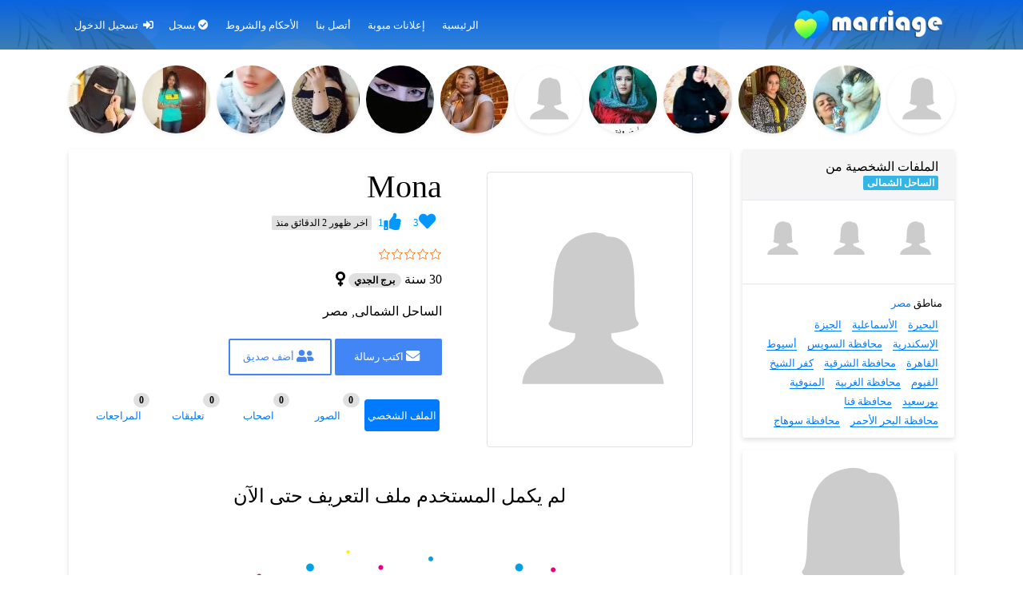

--- FILE ---
content_type: text/html; charset=UTF-8
request_url: https://marriage.ws/profile/1627317842-2/
body_size: 20756
content:
<!DOCTYPE html> 
<html lang="en" dir="rtl" class="h-100"> 
<html class="no-js" dir="rtl" lang="ar" prefix="og: https://ogp.me/ns#" > 
<head>
<link rel="preload" href="https://marriage.ws/wp-content/cache/fvm/min/1767466095-css79e48b207c9cfbdb11fef7b106cc2e42022e0cd2e69c9ac20ca9599a05501.css" as="style" media="all" /> 
<link rel="preload" href="https://marriage.ws/wp-content/cache/fvm/min/1767466095-css8e570c54f0ed2f78a768c9132c647f1c54d421843db3913a21d85b77f6ab6.css" as="style" media="all" /> 
<link rel="preload" href="https://marriage.ws/wp-content/cache/fvm/min/1767466095-cssb7157ef1f9cbb6440836449cf74da4c2a778f864d155d609c2fbc411ff8d8.css" as="style" media="all" /> 
<link rel="preload" href="https://marriage.ws/wp-content/cache/fvm/min/1767466095-cssb62d5573da7ca807c9a5bb505a6016e2cd60f10657fb94c2b68b77f886747.css" as="style" media="all" /> 
<link rel="preload" href="https://marriage.ws/wp-content/cache/fvm/min/1767466095-css2a17b40d94a2ed753bb028d9653781306a67698f9758cb4b2cc0bedfa57af.css" as="style" media="all" /> 
<link rel="preload" href="https://marriage.ws/wp-content/cache/fvm/min/1767466095-cssc8337d64236c897686ab657b05f489c660da53db0a3b2b0c4a4c20791aa21.css" as="style" media="all" /> 
<link rel="preload" href="https://marriage.ws/wp-content/cache/fvm/min/1767466095-cssa5e19a9a24429a71aa2f962dc7989c3c3bc5676640d12cc86106a17f32e17.css" as="style" media="all" /> 
<link rel="preload" href="https://marriage.ws/wp-content/cache/fvm/min/1767466095-cssc18422fe8327e18e24eef350d859b9a811171c3dc5f80c85d7887be1c8fab.css" as="style" media="all" /> 
<link rel="preload" href="https://marriage.ws/wp-content/cache/fvm/min/1767466095-css58dd4dabbee1bd7e9bab190b7294e3f966e6a43a543ad519e013996531d53.css" as="style" media="all" /> 
<link rel="preload" href="https://marriage.ws/wp-content/cache/fvm/min/1767466095-cssd04ecc842162ba3ee7e3ed75ea45a230f8b91ef501e4c23e4c557e9d28f2e.css" as="style" media="all" /> 
<link rel="preload" href="https://marriage.ws/wp-content/cache/fvm/min/1767466095-css717ecf6a324c1c084dff533d84db0385f06b17d6478037d0b16ec831f3966.css" as="style" media="all" /> 
<link rel="preload" href="https://marriage.ws/wp-content/cache/fvm/min/1767466095-cssa3883e0b37ce514944d424d64ec8451abb9ad898c505d52f66e4fb6a4090a.css" as="style" media="all" /> 
<link rel="preload" href="https://marriage.ws/wp-content/cache/fvm/min/1767466095-cssccc53262bdc4f767c0b8f2a7501c5e08a12e8c5dfedabe0af4a0d8dc4eef8.css" as="style" media="all" />
<script data-cfasync="false">if(navigator.userAgent.match(/MSIE|Internet Explorer/i)||navigator.userAgent.match(/Trident\/7\..*?rv:11/i)){var href=document.location.href;if(!href.match(/[?&]iebrowser/)){if(href.indexOf("?")==-1){if(href.indexOf("#")==-1){document.location.href=href+"?iebrowser=1"}else{document.location.href=href.replace("#","?iebrowser=1#")}}else{if(href.indexOf("#")==-1){document.location.href=href+"&iebrowser=1"}else{document.location.href=href.replace("#","&iebrowser=1#")}}}}</script>
<script data-cfasync="false">class FVMLoader{constructor(e){this.triggerEvents=e,this.eventOptions={passive:!0},this.userEventListener=this.triggerListener.bind(this),this.delayedScripts={normal:[],async:[],defer:[]},this.allJQueries=[]}_addUserInteractionListener(e){this.triggerEvents.forEach(t=>window.addEventListener(t,e.userEventListener,e.eventOptions))}_removeUserInteractionListener(e){this.triggerEvents.forEach(t=>window.removeEventListener(t,e.userEventListener,e.eventOptions))}triggerListener(){this._removeUserInteractionListener(this),"loading"===document.readyState?document.addEventListener("DOMContentLoaded",this._loadEverythingNow.bind(this)):this._loadEverythingNow()}async _loadEverythingNow(){this._runAllDelayedCSS(),this._delayEventListeners(),this._delayJQueryReady(this),this._handleDocumentWrite(),this._registerAllDelayedScripts(),await this._loadScriptsFromList(this.delayedScripts.normal),await this._loadScriptsFromList(this.delayedScripts.defer),await this._loadScriptsFromList(this.delayedScripts.async),await this._triggerDOMContentLoaded(),await this._triggerWindowLoad(),window.dispatchEvent(new Event("wpr-allScriptsLoaded"))}_registerAllDelayedScripts(){document.querySelectorAll("script[type=fvmdelay]").forEach(e=>{e.hasAttribute("src")?e.hasAttribute("async")&&!1!==e.async?this.delayedScripts.async.push(e):e.hasAttribute("defer")&&!1!==e.defer||"module"===e.getAttribute("data-type")?this.delayedScripts.defer.push(e):this.delayedScripts.normal.push(e):this.delayedScripts.normal.push(e)})}_runAllDelayedCSS(){document.querySelectorAll("link[rel=fvmdelay]").forEach(e=>{e.setAttribute("rel","stylesheet")})}async _transformScript(e){return await this._requestAnimFrame(),new Promise(t=>{const n=document.createElement("script");let r;[...e.attributes].forEach(e=>{let t=e.nodeName;"type"!==t&&("data-type"===t&&(t="type",r=e.nodeValue),n.setAttribute(t,e.nodeValue))}),e.hasAttribute("src")?(n.addEventListener("load",t),n.addEventListener("error",t)):(n.text=e.text,t()),e.parentNode.replaceChild(n,e)})}async _loadScriptsFromList(e){const t=e.shift();return t?(await this._transformScript(t),this._loadScriptsFromList(e)):Promise.resolve()}_delayEventListeners(){let e={};function t(t,n){!function(t){function n(n){return e[t].eventsToRewrite.indexOf(n)>=0?"wpr-"+n:n}e[t]||(e[t]={originalFunctions:{add:t.addEventListener,remove:t.removeEventListener},eventsToRewrite:[]},t.addEventListener=function(){arguments[0]=n(arguments[0]),e[t].originalFunctions.add.apply(t,arguments)},t.removeEventListener=function(){arguments[0]=n(arguments[0]),e[t].originalFunctions.remove.apply(t,arguments)})}(t),e[t].eventsToRewrite.push(n)}function n(e,t){let n=e[t];Object.defineProperty(e,t,{get:()=>n||function(){},set(r){e["wpr"+t]=n=r}})}t(document,"DOMContentLoaded"),t(window,"DOMContentLoaded"),t(window,"load"),t(window,"pageshow"),t(document,"readystatechange"),n(document,"onreadystatechange"),n(window,"onload"),n(window,"onpageshow")}_delayJQueryReady(e){let t=window.jQuery;Object.defineProperty(window,"jQuery",{get:()=>t,set(n){if(n&&n.fn&&!e.allJQueries.includes(n)){n.fn.ready=n.fn.init.prototype.ready=function(t){e.domReadyFired?t.bind(document)(n):document.addEventListener("DOMContentLoaded2",()=>t.bind(document)(n))};const t=n.fn.on;n.fn.on=n.fn.init.prototype.on=function(){if(this[0]===window){function e(e){return e.split(" ").map(e=>"load"===e||0===e.indexOf("load.")?"wpr-jquery-load":e).join(" ")}"string"==typeof arguments[0]||arguments[0]instanceof String?arguments[0]=e(arguments[0]):"object"==typeof arguments[0]&&Object.keys(arguments[0]).forEach(t=>{delete Object.assign(arguments[0],{[e(t)]:arguments[0][t]})[t]})}return t.apply(this,arguments),this},e.allJQueries.push(n)}t=n}})}async _triggerDOMContentLoaded(){this.domReadyFired=!0,await this._requestAnimFrame(),document.dispatchEvent(new Event("DOMContentLoaded2")),await this._requestAnimFrame(),window.dispatchEvent(new Event("DOMContentLoaded2")),await this._requestAnimFrame(),document.dispatchEvent(new Event("wpr-readystatechange")),await this._requestAnimFrame(),document.wpronreadystatechange&&document.wpronreadystatechange()}async _triggerWindowLoad(){await this._requestAnimFrame(),window.dispatchEvent(new Event("wpr-load")),await this._requestAnimFrame(),window.wpronload&&window.wpronload(),await this._requestAnimFrame(),this.allJQueries.forEach(e=>e(window).trigger("wpr-jquery-load")),window.dispatchEvent(new Event("wpr-pageshow")),await this._requestAnimFrame(),window.wpronpageshow&&window.wpronpageshow()}_handleDocumentWrite(){const e=new Map;document.write=document.writeln=function(t){const n=document.currentScript,r=document.createRange(),i=n.parentElement;let a=e.get(n);void 0===a&&(a=n.nextSibling,e.set(n,a));const s=document.createDocumentFragment();r.setStart(s,0),s.appendChild(r.createContextualFragment(t)),i.insertBefore(s,a)}}async _requestAnimFrame(){return new Promise(e=>requestAnimationFrame(e))}static run(){const e=new FVMLoader(["keydown","mousemove","touchmove","touchstart","touchend","wheel"]);e._addUserInteractionListener(e)}}FVMLoader.run();</script>
<meta http-equiv="X-UA-Compatible" content="IE=Edge"/>
<meta name="viewport" content="width=device-width, height=device-height, initial-scale=1.0, maximum-scale=1.0, user-scalable=0, shrink-to-fit=no" />
<meta http-equiv="Content-Type" content="text/html; charset=UTF-8" />
<meta name="HandheldFriendly" content="True"><title>Mona | موقع زواج Marriage</title>
<meta name="robots" content="follow, index, max-snippet:-1, max-video-preview:-1, max-image-preview:large"/>
<link rel="canonical" href="https://marriage.ws/profile/1627317842-2/" />
<meta property="og:locale" content="ar_AR" />
<meta property="og:type" content="article" />
<meta property="og:title" content="Mona | موقع زواج Marriage" />
<meta property="og:url" content="https://marriage.ws/profile/1627317842-2/" />
<meta property="og:site_name" content="موقع زواج marriage" />
<meta property="og:image" content="https://marriage.ws/wp-content/uploads/2021/08/موقع-زواج.jpg" />
<meta property="og:image:secure_url" content="https://marriage.ws/wp-content/uploads/2021/08/موقع-زواج.jpg" />
<meta property="og:image:width" content="1200" />
<meta property="og:image:height" content="641" />
<meta property="og:image:alt" content="marriage" />
<meta property="og:image:type" content="image/jpeg" />
<meta property="article:published_time" content="2021-04-09T19:27:29+00:00" />
<meta name="twitter:card" content="summary_large_image" />
<meta name="twitter:title" content="Mona | موقع زواج Marriage" />
<meta name="twitter:image" content="https://marriage.ws/wp-content/uploads/2021/08/موقع-زواج.jpg" />
<script type="application/ld+json" class="rank-math-schema">{"@context":"https://schema.org","@graph":[{"@type":"Organization","@id":"https://marriage.ws/#organization","name":"marriage","url":"https://marriage.ws"},{"@type":"WebSite","@id":"https://marriage.ws/#website","url":"https://marriage.ws","name":"marriage","publisher":{"@id":"https://marriage.ws/#organization"},"inLanguage":"ar"},{"@type":"ImageObject","@id":"https://marriage.ws/wp-content/uploads/2021/08/\u0645\u0648\u0642\u0639-\u0632\u0648\u0627\u062c.jpg","url":"https://marriage.ws/wp-content/uploads/2021/08/\u0645\u0648\u0642\u0639-\u0632\u0648\u0627\u062c.jpg","width":"1200","height":"641","caption":"marriage","inLanguage":"ar"},{"@type":"BreadcrumbList","@id":"https://marriage.ws/profile/1627317842-2/#breadcrumb","itemListElement":[{"@type":"ListItem","position":"1","item":{"@id":"https://marriage.ws","name":"Home"}},{"@type":"ListItem","position":"2","item":{"@id":"https://marriage.ws/profile/1627317842-2/","name":"Mona"}}]},{"@type":"WebPage","@id":"https://marriage.ws/profile/1627317842-2/#webpage","url":"https://marriage.ws/profile/1627317842-2/","name":"Mona | \u0645\u0648\u0642\u0639 \u0632\u0648\u0627\u062c Marriage","datePublished":"2021-04-09T19:27:29+00:00","dateModified":"2021-04-09T19:27:29+00:00","isPartOf":{"@id":"https://marriage.ws/#website"},"primaryImageOfPage":{"@id":"https://marriage.ws/wp-content/uploads/2021/08/\u0645\u0648\u0642\u0639-\u0632\u0648\u0627\u062c.jpg"},"inLanguage":"ar","breadcrumb":{"@id":"https://marriage.ws/profile/1627317842-2/#breadcrumb"}},{"@type":"Person","@id":"https://marriage.ws/profile/1627317842-2/#author","name":"Mona","image":{"@type":"ImageObject","@id":"https://secure.gravatar.com/avatar/19bfa77fee7edfaeaa55a70c148a1355c292f8ec302fef7a786b046511ae79f8?s=96&amp;d=mm&amp;r=g","url":"https://secure.gravatar.com/avatar/19bfa77fee7edfaeaa55a70c148a1355c292f8ec302fef7a786b046511ae79f8?s=96&amp;d=mm&amp;r=g","caption":"Mona","inLanguage":"ar"},"worksFor":{"@id":"https://marriage.ws/#organization"}},{"@type":"Article","headline":"Mona | \u0645\u0648\u0642\u0639 \u0632\u0648\u0627\u062c Marriage","datePublished":"2021-04-09T19:27:29+00:00","dateModified":"2021-04-09T19:27:29+00:00","author":{"@id":"https://marriage.ws/profile/1627317842-2/#author","name":"Mona"},"publisher":{"@id":"https://marriage.ws/#organization"},"name":"Mona | \u0645\u0648\u0642\u0639 \u0632\u0648\u0627\u062c Marriage","@id":"https://marriage.ws/profile/1627317842-2/#richSnippet","isPartOf":{"@id":"https://marriage.ws/profile/1627317842-2/#webpage"},"image":{"@id":"https://marriage.ws/wp-content/uploads/2021/08/\u0645\u0648\u0642\u0639-\u0632\u0648\u0627\u062c.jpg"},"inLanguage":"ar","mainEntityOfPage":{"@id":"https://marriage.ws/profile/1627317842-2/#webpage"}}]}</script>
<link rel="alternate" type="application/rss+xml" title="موقع زواج marriage &laquo; الخلاصة" href="https://marriage.ws/feed/" />
<link rel="alternate" type="application/rss+xml" title="موقع زواج marriage &laquo; خلاصة التعليقات" href="https://marriage.ws/comments/feed/" />
<link rel="alternate" type="application/rss+xml" title="موقع زواج marriage &laquo; Mona خلاصة التعليقات" href="https://marriage.ws/profile/1627317842-2/feed/" />
<link rel="alternate" title="oEmbed (JSON)" type="application/json+oembed" href="https://marriage.ws/wp-json/oembed/1.0/embed?url=https%3A%2F%2Fmarriage.ws%2Fprofile%2F1627317842-2%2F" />
<link rel="alternate" title="oEmbed (XML)" type="text/xml+oembed" href="https://marriage.ws/wp-json/oembed/1.0/embed?url=https%3A%2F%2Fmarriage.ws%2Fprofile%2F1627317842-2%2F&#038;format=xml" />
<link rel="alternate" title="JSON" type="application/json" href="https://marriage.ws/wp-json/wp/v2/profile/374" />
<meta name="generator" content="WordPress 6.9" />
<meta name="description" content="" />
<link rel="preload" fetchpriority="low" id="fvmfonts-css" href="https://marriage.ws/wp-content/cache/fvm/min/1767466095-css31df6b843c50b9335544360c2f27394f73accd22770cb815b747f76d2b35f.css" as="style" media="all" onload="this.rel='stylesheet';this.onload=null"> 
<link rel="shortcut icon" href="https://marriage.ws/wp-content/themes/datebook/assets/images/favicon.ico" /> 
<link rel='dns-prefetch' href='//www.fontstatic.com' /> 
<link rel='dns-prefetch' href='//fonts.googleapis.com' /> 
<style id='wp-img-auto-sizes-contain-inline-css' type='text/css' media="all">img:is([sizes=auto i],[sizes^="auto," i]){contain-intrinsic-size:3000px 1500px}</style> 
<style id='wp-block-library-inline-css' type='text/css' media="all">:root{--wp-block-synced-color:#7a00df;--wp-block-synced-color--rgb:122,0,223;--wp-bound-block-color:var(--wp-block-synced-color);--wp-editor-canvas-background:#ddd;--wp-admin-theme-color:#007cba;--wp-admin-theme-color--rgb:0,124,186;--wp-admin-theme-color-darker-10:#006ba1;--wp-admin-theme-color-darker-10--rgb:0,107,160.5;--wp-admin-theme-color-darker-20:#005a87;--wp-admin-theme-color-darker-20--rgb:0,90,135;--wp-admin-border-width-focus:2px}@media (min-resolution:192dpi){:root{--wp-admin-border-width-focus:1.5px}}.wp-element-button{cursor:pointer}:root .has-very-light-gray-background-color{background-color:#eee}:root .has-very-dark-gray-background-color{background-color:#313131}:root .has-very-light-gray-color{color:#eee}:root .has-very-dark-gray-color{color:#313131}:root .has-vivid-green-cyan-to-vivid-cyan-blue-gradient-background{background:linear-gradient(135deg,#00d084,#0693e3)}:root .has-purple-crush-gradient-background{background:linear-gradient(135deg,#34e2e4,#4721fb 50%,#ab1dfe)}:root .has-hazy-dawn-gradient-background{background:linear-gradient(135deg,#faaca8,#dad0ec)}:root .has-subdued-olive-gradient-background{background:linear-gradient(135deg,#fafae1,#67a671)}:root .has-atomic-cream-gradient-background{background:linear-gradient(135deg,#fdd79a,#004a59)}:root .has-nightshade-gradient-background{background:linear-gradient(135deg,#330968,#31cdcf)}:root .has-midnight-gradient-background{background:linear-gradient(135deg,#020381,#2874fc)}:root{--wp--preset--font-size--normal:16px;--wp--preset--font-size--huge:42px}.has-regular-font-size{font-size:1em}.has-larger-font-size{font-size:2.625em}.has-normal-font-size{font-size:var(--wp--preset--font-size--normal)}.has-huge-font-size{font-size:var(--wp--preset--font-size--huge)}.has-text-align-center{text-align:center}.has-text-align-left{text-align:left}.has-text-align-right{text-align:right}.has-fit-text{white-space:nowrap!important}#end-resizable-editor-section{display:none}.aligncenter{clear:both}.items-justified-left{justify-content:flex-start}.items-justified-center{justify-content:center}.items-justified-right{justify-content:flex-end}.items-justified-space-between{justify-content:space-between}.screen-reader-text{border:0;clip-path:inset(50%);height:1px;margin:-1px;overflow:hidden;padding:0;position:absolute;width:1px;word-wrap:normal!important}.screen-reader-text:focus{background-color:#ddd;clip-path:none;color:#444;display:block;font-size:1em;height:auto;left:5px;line-height:normal;padding:15px 23px 14px;text-decoration:none;top:5px;width:auto;z-index:100000}html :where(.has-border-color){border-style:solid}html :where([style*=border-top-color]){border-top-style:solid}html :where([style*=border-right-color]){border-right-style:solid}html :where([style*=border-bottom-color]){border-bottom-style:solid}html :where([style*=border-left-color]){border-left-style:solid}html :where([style*=border-width]){border-style:solid}html :where([style*=border-top-width]){border-top-style:solid}html :where([style*=border-right-width]){border-right-style:solid}html :where([style*=border-bottom-width]){border-bottom-style:solid}html :where([style*=border-left-width]){border-left-style:solid}html :where(img[class*=wp-image-]){height:auto;max-width:100%}:where(figure){margin:0 0 1em}html :where(.is-position-sticky){--wp-admin--admin-bar--position-offset:var(--wp-admin--admin-bar--height,0px)}@media screen and (max-width:600px){html :where(.is-position-sticky){--wp-admin--admin-bar--position-offset:0px}}</style>
<style id='wp-block-group-inline-css' type='text/css' media="all">.wp-block-group{box-sizing:border-box}:where(.wp-block-group.wp-block-group-is-layout-constrained){position:relative}</style> 
<style id='global-styles-inline-css' type='text/css' media="all">:root{--wp--preset--aspect-ratio--square:1;--wp--preset--aspect-ratio--4-3:4/3;--wp--preset--aspect-ratio--3-4:3/4;--wp--preset--aspect-ratio--3-2:3/2;--wp--preset--aspect-ratio--2-3:2/3;--wp--preset--aspect-ratio--16-9:16/9;--wp--preset--aspect-ratio--9-16:9/16;--wp--preset--color--black:#000000;--wp--preset--color--cyan-bluish-gray:#abb8c3;--wp--preset--color--white:#ffffff;--wp--preset--color--pale-pink:#f78da7;--wp--preset--color--vivid-red:#cf2e2e;--wp--preset--color--luminous-vivid-orange:#ff6900;--wp--preset--color--luminous-vivid-amber:#fcb900;--wp--preset--color--light-green-cyan:#7bdcb5;--wp--preset--color--vivid-green-cyan:#00d084;--wp--preset--color--pale-cyan-blue:#8ed1fc;--wp--preset--color--vivid-cyan-blue:#0693e3;--wp--preset--color--vivid-purple:#9b51e0;--wp--preset--gradient--vivid-cyan-blue-to-vivid-purple:linear-gradient(135deg,rgb(6,147,227) 0%,rgb(155,81,224) 100%);--wp--preset--gradient--light-green-cyan-to-vivid-green-cyan:linear-gradient(135deg,rgb(122,220,180) 0%,rgb(0,208,130) 100%);--wp--preset--gradient--luminous-vivid-amber-to-luminous-vivid-orange:linear-gradient(135deg,rgb(252,185,0) 0%,rgb(255,105,0) 100%);--wp--preset--gradient--luminous-vivid-orange-to-vivid-red:linear-gradient(135deg,rgb(255,105,0) 0%,rgb(207,46,46) 100%);--wp--preset--gradient--very-light-gray-to-cyan-bluish-gray:linear-gradient(135deg,rgb(238,238,238) 0%,rgb(169,184,195) 100%);--wp--preset--gradient--cool-to-warm-spectrum:linear-gradient(135deg,rgb(74,234,220) 0%,rgb(151,120,209) 20%,rgb(207,42,186) 40%,rgb(238,44,130) 60%,rgb(251,105,98) 80%,rgb(254,248,76) 100%);--wp--preset--gradient--blush-light-purple:linear-gradient(135deg,rgb(255,206,236) 0%,rgb(152,150,240) 100%);--wp--preset--gradient--blush-bordeaux:linear-gradient(135deg,rgb(254,205,165) 0%,rgb(254,45,45) 50%,rgb(107,0,62) 100%);--wp--preset--gradient--luminous-dusk:linear-gradient(135deg,rgb(255,203,112) 0%,rgb(199,81,192) 50%,rgb(65,88,208) 100%);--wp--preset--gradient--pale-ocean:linear-gradient(135deg,rgb(255,245,203) 0%,rgb(182,227,212) 50%,rgb(51,167,181) 100%);--wp--preset--gradient--electric-grass:linear-gradient(135deg,rgb(202,248,128) 0%,rgb(113,206,126) 100%);--wp--preset--gradient--midnight:linear-gradient(135deg,rgb(2,3,129) 0%,rgb(40,116,252) 100%);--wp--preset--font-size--small:13px;--wp--preset--font-size--medium:20px;--wp--preset--font-size--large:36px;--wp--preset--font-size--x-large:42px;--wp--preset--spacing--20:0.44rem;--wp--preset--spacing--30:0.67rem;--wp--preset--spacing--40:1rem;--wp--preset--spacing--50:1.5rem;--wp--preset--spacing--60:2.25rem;--wp--preset--spacing--70:3.38rem;--wp--preset--spacing--80:5.06rem;--wp--preset--shadow--natural:6px 6px 9px rgba(0, 0, 0, 0.2);--wp--preset--shadow--deep:12px 12px 50px rgba(0, 0, 0, 0.4);--wp--preset--shadow--sharp:6px 6px 0px rgba(0, 0, 0, 0.2);--wp--preset--shadow--outlined:6px 6px 0px -3px rgb(255, 255, 255), 6px 6px rgb(0, 0, 0);--wp--preset--shadow--crisp:6px 6px 0px rgb(0, 0, 0)}:where(.is-layout-flex){gap:.5em}:where(.is-layout-grid){gap:.5em}body .is-layout-flex{display:flex}.is-layout-flex{flex-wrap:wrap;align-items:center}.is-layout-flex>:is(*,div){margin:0}body .is-layout-grid{display:grid}.is-layout-grid>:is(*,div){margin:0}:where(.wp-block-columns.is-layout-flex){gap:2em}:where(.wp-block-columns.is-layout-grid){gap:2em}:where(.wp-block-post-template.is-layout-flex){gap:1.25em}:where(.wp-block-post-template.is-layout-grid){gap:1.25em}.has-black-color{color:var(--wp--preset--color--black)!important}.has-cyan-bluish-gray-color{color:var(--wp--preset--color--cyan-bluish-gray)!important}.has-white-color{color:var(--wp--preset--color--white)!important}.has-pale-pink-color{color:var(--wp--preset--color--pale-pink)!important}.has-vivid-red-color{color:var(--wp--preset--color--vivid-red)!important}.has-luminous-vivid-orange-color{color:var(--wp--preset--color--luminous-vivid-orange)!important}.has-luminous-vivid-amber-color{color:var(--wp--preset--color--luminous-vivid-amber)!important}.has-light-green-cyan-color{color:var(--wp--preset--color--light-green-cyan)!important}.has-vivid-green-cyan-color{color:var(--wp--preset--color--vivid-green-cyan)!important}.has-pale-cyan-blue-color{color:var(--wp--preset--color--pale-cyan-blue)!important}.has-vivid-cyan-blue-color{color:var(--wp--preset--color--vivid-cyan-blue)!important}.has-vivid-purple-color{color:var(--wp--preset--color--vivid-purple)!important}.has-black-background-color{background-color:var(--wp--preset--color--black)!important}.has-cyan-bluish-gray-background-color{background-color:var(--wp--preset--color--cyan-bluish-gray)!important}.has-white-background-color{background-color:var(--wp--preset--color--white)!important}.has-pale-pink-background-color{background-color:var(--wp--preset--color--pale-pink)!important}.has-vivid-red-background-color{background-color:var(--wp--preset--color--vivid-red)!important}.has-luminous-vivid-orange-background-color{background-color:var(--wp--preset--color--luminous-vivid-orange)!important}.has-luminous-vivid-amber-background-color{background-color:var(--wp--preset--color--luminous-vivid-amber)!important}.has-light-green-cyan-background-color{background-color:var(--wp--preset--color--light-green-cyan)!important}.has-vivid-green-cyan-background-color{background-color:var(--wp--preset--color--vivid-green-cyan)!important}.has-pale-cyan-blue-background-color{background-color:var(--wp--preset--color--pale-cyan-blue)!important}.has-vivid-cyan-blue-background-color{background-color:var(--wp--preset--color--vivid-cyan-blue)!important}.has-vivid-purple-background-color{background-color:var(--wp--preset--color--vivid-purple)!important}.has-black-border-color{border-color:var(--wp--preset--color--black)!important}.has-cyan-bluish-gray-border-color{border-color:var(--wp--preset--color--cyan-bluish-gray)!important}.has-white-border-color{border-color:var(--wp--preset--color--white)!important}.has-pale-pink-border-color{border-color:var(--wp--preset--color--pale-pink)!important}.has-vivid-red-border-color{border-color:var(--wp--preset--color--vivid-red)!important}.has-luminous-vivid-orange-border-color{border-color:var(--wp--preset--color--luminous-vivid-orange)!important}.has-luminous-vivid-amber-border-color{border-color:var(--wp--preset--color--luminous-vivid-amber)!important}.has-light-green-cyan-border-color{border-color:var(--wp--preset--color--light-green-cyan)!important}.has-vivid-green-cyan-border-color{border-color:var(--wp--preset--color--vivid-green-cyan)!important}.has-pale-cyan-blue-border-color{border-color:var(--wp--preset--color--pale-cyan-blue)!important}.has-vivid-cyan-blue-border-color{border-color:var(--wp--preset--color--vivid-cyan-blue)!important}.has-vivid-purple-border-color{border-color:var(--wp--preset--color--vivid-purple)!important}.has-vivid-cyan-blue-to-vivid-purple-gradient-background{background:var(--wp--preset--gradient--vivid-cyan-blue-to-vivid-purple)!important}.has-light-green-cyan-to-vivid-green-cyan-gradient-background{background:var(--wp--preset--gradient--light-green-cyan-to-vivid-green-cyan)!important}.has-luminous-vivid-amber-to-luminous-vivid-orange-gradient-background{background:var(--wp--preset--gradient--luminous-vivid-amber-to-luminous-vivid-orange)!important}.has-luminous-vivid-orange-to-vivid-red-gradient-background{background:var(--wp--preset--gradient--luminous-vivid-orange-to-vivid-red)!important}.has-very-light-gray-to-cyan-bluish-gray-gradient-background{background:var(--wp--preset--gradient--very-light-gray-to-cyan-bluish-gray)!important}.has-cool-to-warm-spectrum-gradient-background{background:var(--wp--preset--gradient--cool-to-warm-spectrum)!important}.has-blush-light-purple-gradient-background{background:var(--wp--preset--gradient--blush-light-purple)!important}.has-blush-bordeaux-gradient-background{background:var(--wp--preset--gradient--blush-bordeaux)!important}.has-luminous-dusk-gradient-background{background:var(--wp--preset--gradient--luminous-dusk)!important}.has-pale-ocean-gradient-background{background:var(--wp--preset--gradient--pale-ocean)!important}.has-electric-grass-gradient-background{background:var(--wp--preset--gradient--electric-grass)!important}.has-midnight-gradient-background{background:var(--wp--preset--gradient--midnight)!important}.has-small-font-size{font-size:var(--wp--preset--font-size--small)!important}.has-medium-font-size{font-size:var(--wp--preset--font-size--medium)!important}.has-large-font-size{font-size:var(--wp--preset--font-size--large)!important}.has-x-large-font-size{font-size:var(--wp--preset--font-size--x-large)!important}</style> 
<style id='classic-theme-styles-inline-css' type='text/css' media="all">/*! This file is auto-generated */ .wp-block-button__link{color:#fff;background-color:#32373c;border-radius:9999px;box-shadow:none;text-decoration:none;padding:calc(.667em + 2px) calc(1.333em + 2px);font-size:1.125em}.wp-block-file__button{background:#32373c;color:#fff;text-decoration:none}</style> 
<link rel='stylesheet' id='datebook-notice-style-css' href='https://marriage.ws/wp-content/cache/fvm/min/1767466095-css79e48b207c9cfbdb11fef7b106cc2e42022e0cd2e69c9ac20ca9599a05501.css' type='text/css' media='all' /> 
<link rel='stylesheet' id='datebook-notice-dynamic-style-css' href='https://marriage.ws/wp-content/cache/fvm/min/1767466095-css8e570c54f0ed2f78a768c9132c647f1c54d421843db3913a21d85b77f6ab6.css' type='text/css' media='all' /> 
<link rel='stylesheet' id='bootstrap-css' href='https://marriage.ws/wp-content/cache/fvm/min/1767466095-cssb7157ef1f9cbb6440836449cf74da4c2a778f864d155d609c2fbc411ff8d8.css' type='text/css' media='all' /> 
<link rel='stylesheet' id='mdb-css' href='https://marriage.ws/wp-content/cache/fvm/min/1767466095-cssb62d5573da7ca807c9a5bb505a6016e2cd60f10657fb94c2b68b77f886747.css' type='text/css' media='all' /> 
<link rel='stylesheet' id='font-awesome-css' href='https://marriage.ws/wp-content/cache/fvm/min/1767466095-css2a17b40d94a2ed753bb028d9653781306a67698f9758cb4b2cc0bedfa57af.css' type='text/css' media='all' /> 
<link rel='stylesheet' id='datebook-style-theme-css' href='https://marriage.ws/wp-content/cache/fvm/min/1767466095-cssc8337d64236c897686ab657b05f489c660da53db0a3b2b0c4a4c20791aa21.css' type='text/css' media='all' /> 
<link rel='stylesheet' id='bootstrap-select-css' href='https://marriage.ws/wp-content/cache/fvm/min/1767466095-cssa5e19a9a24429a71aa2f962dc7989c3c3bc5676640d12cc86106a17f32e17.css' type='text/css' media='all' /> 
<link rel='stylesheet' id='blueimp-css' href='https://marriage.ws/wp-content/cache/fvm/min/1767466095-cssc18422fe8327e18e24eef350d859b9a811171c3dc5f80c85d7887be1c8fab.css' type='text/css' media='all' /> 
<link rel='stylesheet' id='dashicons-css' href='https://marriage.ws/wp-content/cache/fvm/min/1767466095-css58dd4dabbee1bd7e9bab190b7294e3f966e6a43a543ad519e013996531d53.css' type='text/css' media='all' /> 
<link rel='stylesheet' id='datebook-reviews-css' href='https://marriage.ws/wp-content/cache/fvm/min/1767466095-cssd04ecc842162ba3ee7e3ed75ea45a230f8b91ef501e4c23e4c557e9d28f2e.css' type='text/css' media='all' /> 
<link rel='stylesheet' id='datebook-social-buttons-css' href='https://marriage.ws/wp-content/cache/fvm/min/1767466095-css717ecf6a324c1c084dff533d84db0385f06b17d6478037d0b16ec831f3966.css' type='text/css' media='all' /> 
<link rel='stylesheet' id='datebook-style-plugin-css' href='https://marriage.ws/wp-content/cache/fvm/min/1767466095-cssa3883e0b37ce514944d424d64ec8451abb9ad898c505d52f66e4fb6a4090a.css' type='text/css' media='all' /> 
<link rel='stylesheet' id='datebook-custom-css' href='https://marriage.ws/wp-content/cache/fvm/min/1767466095-cssccc53262bdc4f767c0b8f2a7501c5e08a12e8c5dfedabe0af4a0d8dc4eef8.css' type='text/css' media='all' /> 
<script src="https://marriage.ws/wp-includes/js/jquery/jquery.min.js?ver=3.7.1" id="jquery-core-js"></script>
<script src="https://marriage.ws/wp-includes/js/jquery/jquery-migrate.min.js?ver=3.4.1" id="jquery-migrate-js"></script>
<script src="https://marriage.ws/wp-content/plugins/datebook/assets/js/datebook-reviews.js?ver=6.9" id="datebook-reviews-js"></script>
<link rel="https://api.w.org/" href="https://marriage.ws/wp-json/" />
<link rel="EditURI" type="application/rsd+xml" title="RSD" href="https://marriage.ws/xmlrpc.php?rsd" /> 
<link rel='shortlink' href='https://marriage.ws/?p=374' /> 
<script>
(function(i,s,o,g,r,a,m){i['GoogleAnalyticsObject']=r;i[r]=i[r]||function(){
(i[r].q=i[r].q||[]).push(arguments)},i[r].l=1*new Date();a=s.createElement(o),
m=s.getElementsByTagName(o)[0];a.async=1;a.src=g;m.parentNode.insertBefore(a,m)
})(window,document,'script','https://www.google-analytics.com/analytics.js','ga');
ga('create', 'UA-76742337-16', 'auto');
ga('send', 'pageview');
</script>
<style id='arabic-webfonts' type='text/css' media="all">body.rtl,body.rtl header,body.rtl footer,body.rtl .content,body.rtl .sidebar,body.rtl p,body.rtl h1,body.rtl h2,body.rtl h3,body.rtl h4,body.rtl h5,body.rtl h6,body.rtl ul,body.rtl li,body.rtl div,body.rtl nav,body.rtl nav a,body.rtl nav ul li,body.rtl input,body.rtl button,body.rtl label,body.rtl textarea,body.rtl input::placeholder{font-family:'flat-jooza'!important}</style> 
</head>
<body class="rtl wp-singular profile-template-default single single-profile postid-374 wp-theme-datebook d-flex flex-column h-100 datebook-other-container"> <div class="datebook-wrapper pb-3 post-374 profile type-profile status-publish hentry"> <header> <div id="datebook-header" class="mb-3"> <div class="datebook-front-view"> <div class="datebook-primary-menu-container"> <nav class="navbar navbar-expand-lg navbar-dark shadow-none datebook-primary-menu-subcontainer m-auto"> <div class="container"> <a class="navbar-brand datebook-logo datebook-logo-block text-center" href="https://marriage.ws" title="موقع زواج marriage - موقع زواج marriage , موقع زواج عربي مجاني بدون اشتراكات"><img src="https://marriage.ws/wp-content/uploads/2021/07/marriage-logo-2.png" alt="موقع زواج marriage" /></a> <button class="navbar-toggler pl-3 pr-3" type="button" data-toggle="collapse" data-target="#navbarPrimarymenu" aria-controls="navbarPrimarymenu" aria-expanded="false" aria-label="قائمة طعام"><i class="fas fa-bars"></i></button> <div class="collapse navbar-collapse datebook-primary-menu-class" id="navbarPrimarymenu"> <div id="datebook-primary-menu-ar" class="datebook-primary-menu"><ul id="menu-arabic" class="navbar-nav m-auto"><li id="menu-item-134" class="menu-item menu-item-type-post_type menu-item-object-page menu-item-home menu-item-134 nav-item"><a href="https://marriage.ws/" class="nav-link">الرئيسية</a></li> <li id="menu-item-136" class="menu-item menu-item-type-post_type menu-item-object-page menu-item-136 nav-item"><a href="https://marriage.ws/classifieds/" class="nav-link">إعلانات مبوبة</a></li> <li id="menu-item-137" class="menu-item menu-item-type-post_type menu-item-object-page menu-item-137 nav-item"><a href="https://marriage.ws/contact/" class="nav-link">أتصل بنا</a></li> <li id="menu-item-2242" class="menu-item menu-item-type-post_type menu-item-object-page menu-item-2242 nav-item"><a href="https://marriage.ws/%d8%a7%d9%84%d8%a3%d8%ad%d9%83%d8%a7%d9%85-%d9%88%d8%a7%d9%84%d8%b4%d8%b1%d9%88%d8%b7/" class="nav-link">الأحكام والشروط</a></li> </ul></div> </div> <span class="d-none d-lg-block datebook-user-menu-small"> <nav class="navbar navbar-expand-sm shadow-none datebook-user-navbar right"> <ul class="navbar-nav navbar-user datebook-register-links"> <li class="nav-item"><a class="nav-link" style=" " href="https://marriage.ws/registration/"><i class="fa fa-check-circle"></i> يسجل</a></li> <li class="nav-item"><a class="nav-link" style=" " href="https://marriage.ws/login/"><i class="fas fa-sign-in-alt"></i> تسجيل الدخول</a></li> </ul> </nav> </span> </div> </nav> <span class="d-block d-lg-none"> <nav class="navbar navbar-expand-sm shadow-none datebook-user-navbar right"> <ul class="navbar-nav navbar-user datebook-register-links"> <li class="nav-item"><a class="nav-link" style=" " href="https://marriage.ws/registration/"><i class="fa fa-check-circle"></i> يسجل</a></li> <li class="nav-item"><a class="nav-link" style=" " href="https://marriage.ws/login/"><i class="fas fa-sign-in-alt"></i> تسجيل الدخول</a></li> </ul> </nav> </span> </div> </div> </div> <div id="datebook-featured-other" class="mb-3" style="background:"> <div class="container"> <div class="datebook-featured-header"> <div class="row" style=" margin-left:-.25rem; margin-right:-.25rem;"> <div class="col-sm-6 col-6 col-md-4 col-lg-2 col-xl-1 datebook-profile-caption"> <div class="row"> <a class="datebook-featured-short thumbnail w-100 text-center bg-white datebook-featured-profile datebook-featured-compact" href="https://marriage.ws/profile/4047174185/" title="Emilia" style="background-image: url(https://marriage.ws/wp-content/plugins/datebook/assets/images/no-image-f.svg); background-repeat: no-repeat; background-position: center; background-size: 75%; margin:.25rem;" data-html="true" data-toggle="popover" data-trigger="hover" data-placement="top" data-content=" 56 سنة <i class='fa fa-venus fa-lg'></i><br />New York City, الولايات المتحدة"><img class="img-fluid w-100 card-img-top" width="85" height="85" src="https://marriage.ws/wp-content/uploads/datebook-options/images/image_feature_other.png" alt="Emilia, 56 سنة, امرأة, New York City, الولايات المتحدة" /> </a> </div> </div> <div class="col-sm-6 col-6 col-md-4 col-lg-2 col-xl-1 datebook-profile-caption"> <div class="row"> <a class="datebook-featured-short thumbnail w-100 text-center bg-white datebook-featured-profile datebook-featured-compact" href="https://marriage.ws/profile/3860174058/" title="Griest staller" style="background-image: url(https://marriage.ws/wp-content/uploads/1740580193344/mtcmduntaxnjgmynxgnq.jpg); background-repeat: no-repeat; background-position: center; background-size: 75%; margin:.25rem;" data-html="true" data-toggle="popover" data-trigger="hover" data-placement="top" data-content=" 40 سنة <i class='fa fa-venus fa-lg'></i><br />Ha&#039;il, السعودية"><img class="img-fluid w-100 card-img-top" width="85" height="85" src="https://marriage.ws/wp-content/uploads/1740580193344/mtcmduntaxnjgmynxgnq.jpg" alt="Griest staller, 40 سنة, امرأة, Ha&#039;il, السعودية" /> </a> </div> </div> <div class="col-sm-6 col-6 col-md-4 col-lg-2 col-xl-1 datebook-profile-caption"> <div class="row"> <a class="datebook-featured-short thumbnail w-100 text-center bg-white datebook-featured-profile datebook-featured-compact" href="https://marriage.ws/profile/3896174083/" title="وصال" style="background-image: url(https://marriage.ws/wp-content/uploads/1740836729598/mtcmdgznjgnzqwmsnxgnq.jpg); background-repeat: no-repeat; background-position: center; background-size: 75%; margin:.25rem;" data-html="true" data-toggle="popover" data-trigger="hover" data-placement="top" data-content=" 32 سنة <i class='fa fa-venus fa-lg'></i><br />Rabat, المغرب"><img class="img-fluid w-100 card-img-top" width="85" height="85" src="https://marriage.ws/wp-content/uploads/1740836729598/mtcmdgznjgnzqwmsnxgnq.jpg" alt="وصال, 32 سنة, امرأة, Rabat, المغرب" /> </a> </div> </div> <div class="col-sm-6 col-6 col-md-4 col-lg-2 col-xl-1 datebook-profile-caption"> <div class="row"> <a class="datebook-featured-short thumbnail w-100 text-center bg-white datebook-featured-profile datebook-featured-compact" href="https://marriage.ws/profile/3997174156/" title="جوودي" style="background-image: url(https://marriage.ws/wp-content/uploads/1741562435815/mtcmtumjcwnzgocnxgnq.jpg); background-repeat: no-repeat; background-position: center; background-size: 75%; margin:.25rem;" data-html="true" data-toggle="popover" data-trigger="hover" data-placement="top" data-content=" 30 سنة <i class='fa fa-venus fa-lg'></i><br />Jeddah, السعودية"><img class="img-fluid w-100 card-img-top" width="85" height="85" src="https://marriage.ws/wp-content/uploads/1741562435815/mtcmtumjcwnzgocnxgnq.jpg" alt="جوودي, 30 سنة, امرأة, Jeddah, السعودية" /> </a> </div> </div> <div class="col-sm-6 col-6 col-md-4 col-lg-2 col-xl-1 datebook-profile-caption"> <div class="row"> <a class="datebook-featured-short thumbnail w-100 text-center bg-white datebook-featured-profile datebook-featured-compact" href="https://marriage.ws/profile/3672173948/" title="Amel" style="background-image: url(https://marriage.ws/wp-content/uploads/1739483884519/mtczotqndmzmtyminxgnq.jpg); background-repeat: no-repeat; background-position: center; background-size: 75%; margin:.25rem;" data-html="true" data-toggle="popover" data-trigger="hover" data-placement="top" data-content=" 42 سنة <i class='fa fa-venus fa-lg'></i><br />Algiers, الجزائر"><img class="img-fluid w-100 card-img-top" width="85" height="85" src="https://marriage.ws/wp-content/uploads/1739483884519/mtczotqndmzmtyminxgnq.jpg" alt="Amel, 42 سنة, امرأة, Algiers, الجزائر" /> </a> </div> </div> <div class="col-sm-6 col-6 col-md-4 col-lg-2 col-xl-1 datebook-profile-caption"> <div class="row"> <a class="datebook-featured-short thumbnail w-100 text-center bg-white datebook-featured-profile datebook-featured-compact" href="https://marriage.ws/profile/4252174273/" title="Sara de ana" style="background-image: url(https://marriage.ws/wp-content/plugins/datebook/assets/images/no-image-f.svg); background-repeat: no-repeat; background-position: center; background-size: 75%; margin:.25rem;" data-html="true" data-toggle="popover" data-trigger="hover" data-placement="top" data-content=" 25 سنة <i class='fa fa-venus fa-lg'></i><br />المنتزة, مصر"><img class="img-fluid w-100 card-img-top" width="85" height="85" src="https://marriage.ws/wp-content/uploads/datebook-options/images/image_feature_other.png" alt="Sara de ana, 25 سنة, امرأة, المنتزة, مصر" /> </a> </div> </div> <div class="col-sm-6 col-6 col-md-4 col-lg-2 col-xl-1 datebook-profile-caption"> <div class="row"> <a class="datebook-featured-short thumbnail w-100 text-center bg-white datebook-featured-profile datebook-featured-compact" href="https://marriage.ws/profile/6805175899/" title="Bienjas323" style="background-image: url(https://marriage.ws/wp-content/uploads/1758992078230/mtcodkmjgyndqyncnxgnq.jpg); background-repeat: no-repeat; background-position: center; background-size: 75%; margin:.25rem;" data-html="true" data-toggle="popover" data-trigger="hover" data-placement="top" data-content=" 33 سنة <i class='fa fa-venus fa-lg'></i><br />Saint-Die-des-Vosges, فرنسا"><img class="img-fluid w-100 card-img-top" width="85" height="85" src="https://marriage.ws/wp-content/uploads/1758992078230/mtcodkmjgyndqyncnxgnq.jpg" alt="Bienjas323, 33 سنة, امرأة, Saint-Die-des-Vosges, فرنسا" /> </a> </div> </div> <div class="col-sm-6 col-6 col-md-4 col-lg-2 col-xl-1 datebook-profile-caption"> <div class="row"> <a class="datebook-featured-short thumbnail w-100 text-center bg-white datebook-featured-profile datebook-featured-compact" href="https://marriage.ws/profile/3046173256/" title="فاديه" style="background-image: url(https://marriage.ws/wp-content/uploads/1732561802312/mtcznjimzyznjultgedg.jpg); background-repeat: no-repeat; background-position: center; background-size: 75%; margin:.25rem;" data-html="true" data-toggle="popover" data-trigger="hover" data-placement="top" data-content=" 34 سنة <i class='fa fa-venus fa-lg'></i><br />Yarim, اليمن"><img class="img-fluid w-100 card-img-top" width="85" height="85" src="https://marriage.ws/wp-content/uploads/1732561802312/mtcznjimzyznjultgedg.jpg" alt="فاديه, 34 سنة, امرأة, Yarim, اليمن" /> </a> </div> </div> <div class="col-sm-6 col-6 col-md-4 col-lg-2 col-xl-1 datebook-profile-caption"> <div class="row"> <a class="datebook-featured-short thumbnail w-100 text-center bg-white datebook-featured-profile datebook-featured-compact" href="https://marriage.ws/profile/4183174248/" title="Noura Mohammed" style="background-image: url(https://marriage.ws/wp-content/uploads/1742485598633/mtcmjqntyntkzmcnxgnq.jpg); background-repeat: no-repeat; background-position: center; background-size: 75%; margin:.25rem;" data-html="true" data-toggle="popover" data-trigger="hover" data-placement="top" data-content=" 23 سنة <i class='fa fa-venus fa-lg'></i><br />المنصورة, مصر"><img class="img-fluid w-100 card-img-top" width="85" height="85" src="https://marriage.ws/wp-content/uploads/1742485598633/mtcmjqntyntkzmcnxgnq.jpg" alt="Noura Mohammed, 23 سنة, امرأة, المنصورة, مصر" /> </a> </div> </div> <div class="col-sm-6 col-6 col-md-4 col-lg-2 col-xl-1 datebook-profile-caption"> <div class="row"> <a class="datebook-featured-short thumbnail w-100 text-center bg-white datebook-featured-profile datebook-featured-compact" href="https://marriage.ws/profile/4017174168/" title="Ghiwa" style="background-image: url(https://marriage.ws/wp-content/uploads/1741685860277/mtcmtynjenjqmsnxgnq.jpg); background-repeat: no-repeat; background-position: center; background-size: 75%; margin:.25rem;" data-html="true" data-toggle="popover" data-trigger="hover" data-placement="top" data-content=" 28 سنة <i class='fa fa-venus fa-lg'></i><br />Habbouch, لبنان"><img class="img-fluid w-100 card-img-top" width="85" height="85" src="https://marriage.ws/wp-content/uploads/1741685860277/mtcmtynjenjqmsnxgnq.jpg" alt="Ghiwa, 28 سنة, امرأة, Habbouch, لبنان" /> </a> </div> </div> <div class="col-sm-6 col-6 col-md-4 col-lg-2 col-xl-1 datebook-profile-caption"> <div class="row"> <a class="datebook-featured-short thumbnail w-100 text-center bg-white datebook-featured-profile datebook-featured-compact" href="https://marriage.ws/profile/2692171084/" title="halima" style="background-image: url(https://marriage.ws/wp-content/uploads/1710841585747/mtcxmdgmtgxmdixncnxgnq.jpg); background-repeat: no-repeat; background-position: center; background-size: 75%; margin:.25rem;" data-html="true" data-toggle="popover" data-trigger="hover" data-placement="top" data-content=" 26 سنة <i class='fa fa-venus fa-lg'></i><br />Peekskill, الولايات المتحدة"><img class="img-fluid w-100 card-img-top" width="85" height="85" src="https://marriage.ws/wp-content/uploads/1710841585747/mtcxmdgmtgxmdixncnxgnq.jpg" alt="halima, 26 سنة, امرأة, Peekskill, الولايات المتحدة" /> </a> </div> </div> <div class="col-sm-6 col-6 col-md-4 col-lg-2 col-xl-1 datebook-profile-caption"> <div class="row"> <a class="datebook-featured-short thumbnail w-100 text-center bg-white datebook-featured-profile datebook-featured-compact" href="https://marriage.ws/profile/3424173783/" title="الخطابه ام رهف" style="background-image: url(https://marriage.ws/wp-content/uploads/1737832631573/mtcznzgzmjgxmdcocnxgnq.jpg); background-repeat: no-repeat; background-position: center; background-size: 75%; margin:.25rem;" data-html="true" data-toggle="popover" data-trigger="hover" data-placement="top" data-content=" 30 سنة <i class='fa fa-venus fa-lg'></i><br />Al &lsquo;Ula, السعودية"><img class="img-fluid w-100 card-img-top" width="85" height="85" src="https://marriage.ws/wp-content/uploads/1737832631573/mtcznzgzmjgxmdcocnxgnq.jpg" alt="الخطابه ام رهف, 30 سنة, امرأة, Al &lsquo;Ula, السعودية" /> </a> </div> </div> </div> </div> </div> </div> </header> <main class="container"> <div class="row datebook-padding-less"> <div class="col-lg-9 col-md-12 col-sm-12 datebook-padding-less order-lg-2"> <div class="mb-5"> <article> <div class="datebook-profilepage post-374 profile type-profile status-publish hentry"> <div class="datebook-custom-card card mb-3 pt-2 datebook-profile-main tooltip-demo"> <div class="card-body"> <div class="row mb-3"> <div class="col-lg-5 col-md-5 col-sm-5 text-center datebook-defaultphoto float-right"> <div class="datebook-default-image-frame" style="background-image: url(https://marriage.ws/wp-content/plugins/datebook/assets/images/no-image-f.svg); background-repeat: no-repeat; background-position: center; background-size: 75%"><img class="img-thumbnail m-auto datebook-transparent" src="https://marriage.ws/wp-content/uploads/datebook-options/images/image_profile.png" alt="Mona, 30 سنة, الساحل الشمالى, مصر" width="258" height="348" /></div> </div> <div class="col-lg-7 col-md-7 col-sm-7 datebook-profile-details"> <header> <h1>Mona </h1> </header> <p class="float-right"><a class="mr-2 mr-2 datebook-favorited-actions datebook-favorited-374" id="374" data-normal-icon="fas fa-heart fa-lg" data-added-icon="fas fa-heart fa-lg" data-profile-id="374" data-what-page="profile" title="تسجيل الدخول لإضافة المفضلة" data-toggle="tooltip" data-placement="top" data-original-title="تسجيل الدخول لإضافة المفضلة" onClick="return false;" href="javascript:void(0)" data-normal-color=" color:rgb(0, 152, 255)" data-added-color=" color:rgb(0, 228, 54)" style="color:rgb(0, 152, 255)"><i class="fas fa-heart fa-lg"></i><span class="ml-2 small datebook-count">3</span></a><a class="mr-2 mr-2 datebook-like-actions datebook-like-374" id="374" data-normal-icon="fas fa-thumbs-up fa-lg" data-added-icon="fas fa-thumbs-up fa-lg" data-profile-id="374" data-what-page="profile" title="تسجيل الدخول لإعجابه" data-toggle="tooltip" data-placement="top" data-original-title="تسجيل الدخول لإعجابه" onClick="return false;" href="javascript:void(0)" data-normal-color=" color:rgb(0, 152, 255)" data-added-color=" color:rgb(0, 228, 54)" style="color:rgb(0, 152, 255)"><i class="fas fa-thumbs-up fa-lg"></i><span class="ml-2 small datebook-count">1</span></a></p><p class="mb-3"><span class="datebook-online-caption datebook-online-bottom"><span class="badge badge-light font-weight-light shadow-none datebook-badge-online" data-toggle="tooltip" data-placement="top" data-original-title="">اخر ظهور 2 الدقائق منذ</span></span></p><p class="mb-2 datebook-review-rating" data-current_rating="0"><span class="datebook-rate-star rating-off rate-1" data-rating="1"></span><span class="datebook-rate-star rating-off rate-2" data-rating="2"></span><span class="datebook-rate-star rating-off rate-3" data-rating="3"></span><span class="datebook-rate-star rating-off rate-4" data-rating="4"></span><span class="datebook-rate-star rating-off rate-5" data-rating="5"></span></p> <p class="mb-3"> 30 سنة <span class="badge badge-pill badge-light shadow-none" title="برج الجدي" data-toggle="tooltip" data-trigger="hover" data-placement="top" data-original-title="برج الجدي">برج الجدي</span> <span title="امرأة" data-toggle="tooltip" data-trigger="hover" data-placement="top" data-original-title="امرأة"><i class="fa fa-venus fa-lg"></i></span> </p> <p class="mb-3" title="الساحل الشمالى, الإسكندرية, مصر">الساحل الشمالى, مصر</p> <div id="datebook-login" class="mb-3 datebook-contact-block"> <a target="_blank" data-toggle="tooltip" data-placement="top" data-original-title="تسجيل الدخول لكتابة رسالة" href="https://marriage.ws/login/" class="btn btn-primary btn-message m-0 pl-4 pr-4"><i class="fas fa-envelope fa-lg mr-1"></i> اكتب رسالة</a> <span class="btn btn-outline-primary ml-0 mr-0 pl-3 pr-3 datebook-add-friend" profile-id="374"><i class="fas fa-user-friends fa-lg mr-1"></i> <span class="datebook-title">أضف صديق</span></span> </div> <ul class="nav nav-pills nav-justified pills-primary mt-4 mb-3 datebook-standard-tabs datebook-profile-tabs"> <li class="nav-item"><a class="nav-link pl-1 pr-1 text-nowrap active" href="https://marriage.ws/profile/1627317842-2/"><small>الملف الشخصي</small></a></li> <li class="nav-item"><a class="nav-link pl-1 pr-1 text-nowrap" href="https://marriage.ws/profile/1627317842-2/?show=photos"><small>الصور</small><span class="badge badge-pill badge-light datebook-badge-info shadow-none">0</span></a></li> <li class="nav-item"><a class="nav-link pl-1 pr-1 text-nowrap" href="https://marriage.ws/profile/1627317842-2/?show=friends"><small>اصحاب</small><span class="badge badge-pill badge-light shadow-none datebook-badge-info datebook-friends-counter">0</span></a></li> <li class="nav-item"><a class="nav-link pl-1 pr-1 text-nowrap" href="https://marriage.ws/profile/1627317842-2/?show=comments"><small>تعليقات</small><span class="badge badge-pill badge-light datebook-badge-info shadow-none">0</span></a></li> <li class="nav-item"><a class="nav-link pl-1 pr-1 text-nowrap" href="https://marriage.ws/profile/1627317842-2/?show=reviews"><small>المراجعات</small><span class="badge badge-pill badge-light datebook-badge-info shadow-none">0</span></a></li> </ul> </div> </div> <div class="card border-0"> <div class="card-body text-center"> <h4>لم يكمل المستخدم ملف التعريف حتى الآن</h4> <p><img class="img-fluid" src="https://marriage.ws/wp-content/plugins/datebook/assets/images/icon-document-edit.png" alt="" /></p> </div> </div> </div> <div class="card-footer border-light small datebook-profile-otherdetails"> الآراء: 84 <span class="badge badge-pill badge-info" data-toggle="tooltip" data-placement="top" data-original-title="كمية مشاهدات الملف الشخصي ل آخر 30 يومًا">?</span> | انضم في: أبريل 9, 2021<span class="float-right ml-2">هوية شخصية: 1627317842-2 </span><a class="btn btn-light small shadow-none m-0 p-0 pr-2 pl-2 float-right datebook-blacklist-actions datebook-blacklist-374" profile-id="374" onClick="return false;" href="javascript:void(0)">حاجز</a> <div class="datebook-sociallinks datebook-socialbuttons-displayed-shortcode datebook-socialbuttons-template-light-retina" id="datebook-socialbuttons-displayed-shortcode"> <ul class="datebook-sociallinks-list datebook-socialbuttons-hide-name"> <li class="datebook-socialbuttons-item datebook-socialbuttons-link-facebook datebook-nolightbox"><a href="https://www.facebook.com/sharer/sharer.php?u=https://marriage.ws/profile/1627317842-2/" rel="nofollow" title="مشاركة هذا الملف الشخصي والصور على Facebook" target="_blank" onclick="datebook_socialbutton('https://www.facebook.com/sharer/sharer.php?u=https://marriage.ws/profile/1627317842-2/', 'facebook'); return false;" ><span class="datebook-socialbuttons-icon"></span></a></li> <li class="datebook-socialbuttons-item datebook-socialbuttons-link-twitter datebook-nolightbox" ><a href="#" rel="nofollow" title="مشاركة هذا الملف الشخصي والصور على Twitter" target="_blank" onclick="datebook_socialbutton('https://twitter.com/intent/tweet?source=webclient&amp;original_referer=https://marriage.ws/profile/1627317842-2/&amp;text=Mona&amp;url=https://marriage.ws/profile/1627317842-2/', 'twitter'); return false;" ><span class="datebook-socialbuttons-icon"></span></a></li> <li class="datebook-socialbuttons-item datebook-socialbuttons-link-vk datebook-nolightbox" ><a href="https://vkontakte.ru/share.php?url=https://marriage.ws/profile/1627317842-2/" rel="nofollow" title="مشاركة هذا الملف الشخصي والصور على VKontakte" onclick="datebook_socialbutton('https://vkontakte.ru/share.php?url=https://marriage.ws/profile/1627317842-2/', 'vk'); return false;" ><span class="datebook-socialbuttons-icon"></span></a></li> </ul> </div> </div> </div> </div> </article> <div class="datebook-sidebarbox widget"> <div class="datebook-custom-card card mb-3 datebook-related-profiles-bycountry-widget"> <div class="widget datebook-related-profiles-bycountry-widget"> <div class="card-header"> <h6 class="card-title mb-0">المزيد من الملفات الشخصية من <a class="badge badge-info cyan shadow-none" href="https://marriage.ws/searching/?action=searchprofiles&#038;country=63&#038;gender=1">مصر</a></h6> </div> <div class="container"> <div class="row"> <div class="col-lg-2 col-md-2 col-sm-4 col-4"> <div class="row"> <a class="d-block w-100" href="https://marriage.ws/profile/1627319402-2/" data-html="true" data-toggle="popover" data-trigger="hover" data-placement="top" data-content="40 سنة, <i class='fa fa-venus fa-lg'></i><br />العجوزة, مصر" title="Nora" style="background-image: url(https://marriage.ws/wp-content/plugins/datebook/assets/images/no-image-f.svg); background-repeat: no-repeat; background-position: center; background-size: 75%"><img class="img-fluid w-100" src="https://marriage.ws/wp-content/uploads/datebook-options/images/image_related_profiles_by_country_sidebar.png" alt="Nora, 40 سنة, العجوزة, مصر" /></a> </div> </div> <div class="col-lg-2 col-md-2 col-sm-4 col-4"> <div class="row"> <a class="d-block w-100" href="https://marriage.ws/profile/3069173318/" data-html="true" data-toggle="popover" data-trigger="hover" data-placement="top" data-content="72 سنة, <i class='fa fa-mars fa-lg'></i><br />الهرم, مصر" title="Adel" style="background-image: url(https://marriage.ws/wp-content/plugins/datebook/assets/images/no-image-m.svg); background-repeat: no-repeat; background-position: center; background-size: 75%"><img class="img-fluid w-100" src="https://marriage.ws/wp-content/uploads/datebook-options/images/image_related_profiles_by_country_sidebar.png" alt="Adel, 72 سنة, الهرم, مصر" /></a> </div> </div> <div class="col-lg-2 col-md-2 col-sm-4 col-4"> <div class="row"> <a class="d-block w-100" href="https://marriage.ws/profile/1627319285/" data-html="true" data-toggle="popover" data-trigger="hover" data-placement="top" data-content="31 سنة, <i class='fa fa-venus fa-lg'></i><br />رشيد, مصر" title="Salwa" style="background-image: url(https://marriage.ws/wp-content/plugins/datebook/assets/images/no-image-f.svg); background-repeat: no-repeat; background-position: center; background-size: 75%"><img class="img-fluid w-100" src="https://marriage.ws/wp-content/uploads/datebook-options/images/image_related_profiles_by_country_sidebar.png" alt="Salwa, 31 سنة, رشيد, مصر" /></a> </div> </div> <div class="col-lg-2 col-md-2 col-sm-4 col-4"> <div class="row"> <a class="d-block w-100" href="https://marriage.ws/profile/2274163385/" data-html="true" data-toggle="popover" data-trigger="hover" data-placement="top" data-content="54 سنة, <i class='fa fa-mars fa-lg'></i><br />المعادى, مصر" title="ayman" style="background-image: url(https://marriage.ws/wp-content/uploads/1633852003104/mtcymzqmjkwnjqmcxmzhmtm.jpg); background-repeat: no-repeat; background-position: center; background-size: 75%"><img class="img-fluid w-100" src="https://marriage.ws/wp-content/uploads/1633852003104/mtcymzqmjkwnjqmcxmzhmtm.jpg" alt="ayman, 54 سنة, المعادى, مصر" /></a> </div> </div> <div class="col-lg-2 col-md-2 col-sm-4 col-4"> <div class="row"> <a class="d-block w-100" href="https://marriage.ws/profile/5589175011/" data-html="true" data-toggle="popover" data-trigger="hover" data-placement="top" data-content="45 سنة, <i class='fa fa-mars fa-lg'></i><br />رشيد, مصر" title="احمد" style="background-image: url(https://marriage.ws/wp-content/plugins/datebook/assets/images/no-image-m.svg); background-repeat: no-repeat; background-position: center; background-size: 75%"><img class="img-fluid w-100" src="https://marriage.ws/wp-content/uploads/datebook-options/images/image_related_profiles_by_country_sidebar.png" alt="احمد, 45 سنة, رشيد, مصر" /></a> </div> </div> <div class="col-lg-2 col-md-2 col-sm-4 col-4"> <div class="row"> <a class="d-block w-100 last" href="https://marriage.ws/profile/2742171541/" data-html="true" data-toggle="popover" data-trigger="hover" data-placement="top" data-content="46 سنة, <i class='fa fa-mars fa-lg'></i><br />دشنا, مصر" title="علاء احمد" style="background-image: url(https://marriage.ws/wp-content/uploads/1715419090777/mtcxntqxotczmdexltezohgxmzg.jpg); background-repeat: no-repeat; background-position: center; background-size: 75%"><img class="img-fluid w-100" src="https://marriage.ws/wp-content/uploads/1715419090777/mtcxntqxotczmdexltezohgxmzg.jpg" alt="علاء احمد, 46 سنة, دشنا, مصر" /></a> </div> </div> <div class="col-lg-2 col-md-2 col-sm-4 col-4"> <div class="row"> <a class="d-block w-100" href="https://marriage.ws/profile/4236174268/" data-html="true" data-toggle="popover" data-trigger="hover" data-placement="top" data-content="24 سنة, <i class='fa fa-mars fa-lg'></i><br />الإسكندرية, مصر" title="Zzz" style="background-image: url(https://marriage.ws/wp-content/plugins/datebook/assets/images/no-image-m.svg); background-repeat: no-repeat; background-position: center; background-size: 75%"><img class="img-fluid w-100" src="https://marriage.ws/wp-content/uploads/datebook-options/images/image_related_profiles_by_country_sidebar.png" alt="Zzz, 24 سنة, الإسكندرية, مصر" /></a> </div> </div> <div class="col-lg-2 col-md-2 col-sm-4 col-4"> <div class="row"> <a class="d-block w-100" href="https://marriage.ws/profile/1627317847-2/" data-html="true" data-toggle="popover" data-trigger="hover" data-placement="top" data-content="48 سنة, <i class='fa fa-venus fa-lg'></i><br />رشدى, مصر" title="Aya" style="background-image: url(https://marriage.ws/wp-content/plugins/datebook/assets/images/no-image-f.svg); background-repeat: no-repeat; background-position: center; background-size: 75%"><img class="img-fluid w-100" src="https://marriage.ws/wp-content/uploads/datebook-options/images/image_related_profiles_by_country_sidebar.png" alt="Aya, 48 سنة, رشدى, مصر" /></a> </div> </div> <div class="col-lg-2 col-md-2 col-sm-4 col-4"> <div class="row"> <a class="d-block w-100" href="https://marriage.ws/profile/4572174409/" data-html="true" data-toggle="popover" data-trigger="hover" data-placement="top" data-content="55 سنة, <i class='fa fa-mars fa-lg'></i><br />المعادى, مصر" title="شريف العربى" style="background-image: url(https://marriage.ws/wp-content/uploads/1744096506926/mtcndanjgmjuzocxmzhmtm.jpg); background-repeat: no-repeat; background-position: center; background-size: 75%"><img class="img-fluid w-100" src="https://marriage.ws/wp-content/uploads/1744096506926/mtcndanjgmjuzocxmzhmtm.jpg" alt="شريف العربى, 55 سنة, المعادى, مصر" /></a> </div> </div> <div class="col-lg-2 col-md-2 col-sm-4 col-4"> <div class="row"> <a class="d-block w-100" href="https://marriage.ws/profile/1627319349-2/" data-html="true" data-toggle="popover" data-trigger="hover" data-placement="top" data-content="53 سنة, <i class='fa fa-venus fa-lg'></i><br />الكيت كات, مصر" title="Alia" style="background-image: url(https://marriage.ws/wp-content/plugins/datebook/assets/images/no-image-f.svg); background-repeat: no-repeat; background-position: center; background-size: 75%"><img class="img-fluid w-100" src="https://marriage.ws/wp-content/uploads/datebook-options/images/image_related_profiles_by_country_sidebar.png" alt="Alia, 53 سنة, الكيت كات, مصر" /></a> </div> </div> <div class="col-lg-2 col-md-2 col-sm-4 col-4"> <div class="row"> <a class="d-block w-100" href="https://marriage.ws/profile/1627319279-2/" data-html="true" data-toggle="popover" data-trigger="hover" data-placement="top" data-content="48 سنة, <i class='fa fa-venus fa-lg'></i><br />أبو المطامير, مصر" title="Maya" style="background-image: url(https://marriage.ws/wp-content/plugins/datebook/assets/images/no-image-f.svg); background-repeat: no-repeat; background-position: center; background-size: 75%"><img class="img-fluid w-100" src="https://marriage.ws/wp-content/uploads/datebook-options/images/image_related_profiles_by_country_sidebar.png" alt="Maya, 48 سنة, أبو المطامير, مصر" /></a> </div> </div> <div class="col-lg-2 col-md-2 col-sm-4 col-4"> <div class="row"> <a class="d-block w-100" href="https://marriage.ws/profile/3066173309/" data-html="true" data-toggle="popover" data-trigger="hover" data-placement="top" data-content="45 سنة, <i class='fa fa-mars fa-lg'></i><br />6 أكتوبر, مصر" title="Refaat" style="background-image: url(https://marriage.ws/wp-content/plugins/datebook/assets/images/no-image-m.svg); background-repeat: no-repeat; background-position: center; background-size: 75%"><img class="img-fluid w-100" src="https://marriage.ws/wp-content/uploads/datebook-options/images/image_related_profiles_by_country_sidebar.png" alt="Refaat, 45 سنة, 6 أكتوبر, مصر" /></a> </div> </div> </div> </div> </div> </div> </div> </div> </div> <div class="col-lg-3 col-md-12 col-sm-12 datebook-padding-less order-lg-1"> <div class="datebook-leftsidebar"> <div id="datebook_related_profiles_bycity_widget-1" class="sidebarbox widget"><div class="datebook-custom-card card mb-3 datebook-related-profiles-bycity-widget"><div class="card-body"> <div class="card-header"> <h6 class="card-title font-weight-light mb-0">الملفات الشخصية من <a class="badge badge-info cyan shadow-none" href="https://marriage.ws/searching/?action=searchprofiles&#038;city=25859&#038;country=63&#038;gender=1">الساحل الشمالى</a></h6> </div> <div class="card-body"> <div class="col-lg-12 col-md-12 col-sm-12 datebook-padding-less"> <div class="row"> <div class="col-lg-4 col-md-4 col-sm-4 col-4 datebook-padding-less text-center mt-1 mb-2"><a class="d-block" href="https://marriage.ws/profile/1627317824/" title="Radwa" data-html="true" data-toggle="popover" data-trigger="hover" data-placement="top" data-content="39 سنة, الساحل الشمالى, مصر" style="background-image: url(https://marriage.ws/wp-content/plugins/datebook/assets/images/no-image-f.svg); background-repeat: no-repeat; background-position: center; background-size: 75%"><img class="rounded w-100" src="https://marriage.ws/wp-content/uploads/datebook-options/images/image_related_profiles_by_city_sidebar.png" alt="Radwa, 39 سنة, الساحل الشمالى, مصر"/></a></div><div class="col-lg-4 col-md-4 col-sm-4 col-4 datebook-padding-less text-center mt-1 mb-2"><a class="d-block" href="https://marriage.ws/profile/1627317839/" title="Asala" data-html="true" data-toggle="popover" data-trigger="hover" data-placement="top" data-content="42 سنة, الساحل الشمالى, مصر" style="background-image: url(https://marriage.ws/wp-content/plugins/datebook/assets/images/no-image-f.svg); background-repeat: no-repeat; background-position: center; background-size: 75%"><img class="rounded w-100" src="https://marriage.ws/wp-content/uploads/datebook-options/images/image_related_profiles_by_city_sidebar.png" alt="Asala, 42 سنة, الساحل الشمالى, مصر"/></a></div><div class="col-lg-4 col-md-4 col-sm-4 col-4 datebook-padding-less text-center mt-1 mb-2"><a class="d-block" href="https://marriage.ws/profile/1627317854-2/" title="Sarah" data-html="true" data-toggle="popover" data-trigger="hover" data-placement="top" data-content="38 سنة, الساحل الشمالى, مصر" style="background-image: url(https://marriage.ws/wp-content/plugins/datebook/assets/images/no-image-f.svg); background-repeat: no-repeat; background-position: center; background-size: 75%"><img class="rounded w-100" src="https://marriage.ws/wp-content/uploads/datebook-options/images/image_related_profiles_by_city_sidebar.png" alt="Sarah, 38 سنة, الساحل الشمالى, مصر"/></a></div> </div> </div> </div> <hr /> <div class="card-body"> <div class="datebook-countries"> <p class="mb-1 font-weight-light small">مناطق <a href="https://marriage.ws/searching/?action=searchprofiles&#038;country=63&#038;gender=1" title="مصر">مصر</a></p><ul class="list-inline"><li class="list-inline-item datebook-subcountry datebook-subcountry-5516"><a class="font-weight-light small" href="https://marriage.ws/searching/?action=searchprofiles&#038;region=5516&#038;country=63&#038;gender=1" title="الملفات الشخصية من البحيرة">البحيرة</a></li><li class="list-inline-item datebook-subcountry datebook-subcountry-5525"><a class="font-weight-light small" href="https://marriage.ws/searching/?action=searchprofiles&#038;region=5525&#038;country=63&#038;gender=1" title="الملفات الشخصية من الأسماعلية">الأسماعلية</a></li><li class="list-inline-item datebook-subcountry datebook-subcountry-5528"><a class="font-weight-light small" href="https://marriage.ws/searching/?action=searchprofiles&#038;region=5528&#038;country=63&#038;gender=1" title="الملفات الشخصية من الجيزة">الجيزة</a></li><li class="list-inline-item datebook-subcountry datebook-subcountry-5544"><a class="font-weight-light small" href="https://marriage.ws/searching/?action=searchprofiles&#038;region=5544&#038;country=63&#038;gender=1" title="الملفات الشخصية من الإسكندرية">الإسكندرية</a></li><li class="list-inline-item datebook-subcountry datebook-subcountry-5546"><a class="font-weight-light small" href="https://marriage.ws/searching/?action=searchprofiles&#038;region=5546&#038;country=63&#038;gender=1" title="الملفات الشخصية من محافظة السويس">محافظة السويس</a></li><li class="list-inline-item datebook-subcountry datebook-subcountry-5553"><a class="font-weight-light small" href="https://marriage.ws/searching/?action=searchprofiles&#038;region=5553&#038;country=63&#038;gender=1" title="الملفات الشخصية من أسيوط">أسيوط</a></li><li class="list-inline-item datebook-subcountry datebook-subcountry-5561"><a class="font-weight-light small" href="https://marriage.ws/searching/?action=searchprofiles&#038;region=5561&#038;country=63&#038;gender=1" title="الملفات الشخصية من القاهرة">القاهرة</a></li><li class="list-inline-item datebook-subcountry datebook-subcountry-5568"><a class="font-weight-light small" href="https://marriage.ws/searching/?action=searchprofiles&#038;region=5568&#038;country=63&#038;gender=1" title="الملفات الشخصية من محافظة الشرقية">محافظة الشرقية</a></li><li class="list-inline-item datebook-subcountry datebook-subcountry-5580"><a class="font-weight-light small" href="https://marriage.ws/searching/?action=searchprofiles&#038;region=5580&#038;country=63&#038;gender=1" title="الملفات الشخصية من كفر الشيخ">كفر الشيخ</a></li><li class="list-inline-item datebook-subcountry datebook-subcountry-5600"><a class="font-weight-light small" href="https://marriage.ws/searching/?action=searchprofiles&#038;region=5600&#038;country=63&#038;gender=1" title="الملفات الشخصية من الفيوم">الفيوم</a></li><li class="list-inline-item datebook-subcountry datebook-subcountry-5606"><a class="font-weight-light small" href="https://marriage.ws/searching/?action=searchprofiles&#038;region=5606&#038;country=63&#038;gender=1" title="الملفات الشخصية من محافظة الغربية">محافظة الغربية</a></li><li class="list-inline-item datebook-subcountry datebook-subcountry-5614"><a class="font-weight-light small" href="https://marriage.ws/searching/?action=searchprofiles&#038;region=5614&#038;country=63&#038;gender=1" title="الملفات الشخصية من المنوفية">المنوفية</a></li><li class="list-inline-item datebook-subcountry datebook-subcountry-5636"><a class="font-weight-light small" href="https://marriage.ws/searching/?action=searchprofiles&#038;region=5636&#038;country=63&#038;gender=1" title="الملفات الشخصية من بورسعيد">بورسعيد</a></li><li class="list-inline-item datebook-subcountry datebook-subcountry-5642"><a class="font-weight-light small" href="https://marriage.ws/searching/?action=searchprofiles&#038;region=5642&#038;country=63&#038;gender=1" title="الملفات الشخصية من محافظة قنا">محافظة قنا</a></li><li class="list-inline-item datebook-subcountry datebook-subcountry-5649"><a class="font-weight-light small" href="https://marriage.ws/searching/?action=searchprofiles&#038;region=5649&#038;country=63&#038;gender=1" title="الملفات الشخصية من محافظة البحر الأحمر">محافظة البحر الأحمر</a></li><li class="list-inline-item datebook-subcountry datebook-subcountry-5654"><a class="font-weight-light small" href="https://marriage.ws/searching/?action=searchprofiles&#038;region=5654&#038;country=63&#038;gender=1" title="الملفات الشخصية من محافظة سوهاج">محافظة سوهاج</a></li></ul> </div> </div> </div></div></div> <div class="datebook-profiles-list"> <div class="datebook-custom-card card mb-3"> <div class="view overlay datebook-profile-caption"> <img class="card-img-top" src="https://marriage.ws/wp-content/plugins/datebook/assets/images/no-image-f.svg" alt="photo" /> <a href="https://marriage.ws/profile/4252174273/" title="Sara de ana"> <div class="mask rgba-white-slight"></div> </a> <span class="datebook-profile-comment-caption" title="0 تعليقات"><i class="fa fa-comments"></i> 0</span> <span class="datebook-profile-pictures-caption" title="0 المزيد من الصور"><i class="fa fa-camera"></i> 0 </span> </div> <div class="card-body text-center"> <h5 class="card-title datebook-profile-heading datebook-ellipsis"><a href="https://marriage.ws/profile/4252174273/" title="Sara de ana">Sara de ana</a></h5> <p class="card-text mb-1">25 سنة, <span title="امرأة"><i class="fa fa-venus fa-lg"></i></span></p> <p class="card-text mb-0"> المنتزة, مصر </p> </div> </div> </div> <div id="datebook_register_widget-1" class="sidebarbox widget"><div class="datebook-custom-card card mb-3 datebook-register-widget"><div class="card-body"> <div class="card-header"> <ul id="datebook-side-login-panel" class="nav nav-pills nav-justified" role="tablist"> <li class="nav-item"><a class="nav-link active" id="datebook-register" data-toggle="pill" href="#db-register" role="tab" aria-controls="pills-register" aria-selected="true">يسجل</a></li> <li class="nav-item"><a class="nav-link" id="datebook-login" data-toggle="pill" href="#db-login" role="tab" aria-controls="pills-login" aria-selected="false">تسجيل الدخول</a></li> </ul> </div> <div class="tab-content" id="datebook-myTabContent"> <div class="tab-pane fade show active" id="db-register" role="tabpanel" aria-labelledby="register-tab"> <form action="https://marriage.ws/registration/" method="post"> <input type="hidden" name="action" value="change" /> <input type="hidden" name="reffer" value="widget" /> <div class="card-body"> <div class="form-group"> <input type="text" name="profile_name" id="datebook-profile-name" value="" class="form-control" placeholder="اسمك" title="اسمك" /> </div> <div class="form-group"> <input type="email" name="emailaddress" id="datebook-emailaddress" value="" class="form-control" placeholder="بريدك الالكتروني" title="بريدك الالكتروني" /> </div> <div class="form-group"> <input type="password" name="pass" id="datebook-pass" value="" autocomplete="off" class="form-control" placeholder="كلمه السر" title="كلمه السر" /> </div> <div class="form-group"> <div id="datebook-gender"> <div class="datebook-register-panel"> <div class="btn-group d-flex btn-group-toggle btn-group-justified" data-toggle="buttons"> <label for="امرأة" class="btn btn-secondary btn-sm form-check-label w-100 waves-effect waves-light" title=" امرأة "> <i class="fas fa-venus"></i> <div class="clearfix"></div> <input type="radio" name="gender" value="1" id="امرأة" /> امرأة </label> <label for="رجل" class="btn btn-secondary btn-sm form-check-label w-100 waves-effect waves-light" title=" رجل "> <i class="fas fa-mars"></i> <div class="clearfix"></div> <input type="radio" name="gender" value="2" id="رجل" /> رجل </label> </div> </div> </div> </div> <div class="datebook-clear10"></div> <div class="form-group"> <button type="submit" name="submit" class="btn btn-primary btn-block ml-0 mr-0">يسجل</button> </div> </div> <div class="card-footer"> <div class="form-group text-center"> بإرسال البيانات فإنك توافق على <a href="https://marriage.ws/terms/" target="_blank">الأحكام والشروط</a> </div> </div> </form> </div> <div class="tab-pane fade" id="db-login" role="tabpanel" aria-labelledby="login-tab"> <form method="post" action="https://marriage.ws/login/" id="datebook-loginform" name="loginform"> <input type="hidden" name="testcookie" value="1" /> <div class="card-body"> <div class="form-group"> <input type="text" value="" class="form-control" id="datebook-user-login" name="log" placeholder="البريد الإلكتروني أو اسم المستخدم" /> </div> <div class="form-group"> <input type="password" value="" class="form-control" id="datebook-user-pass" name="pwd" placeholder="كلمه السر" /> </div> <div class="form-group"> <div class="custom-control custom-checkbox"> <input type="checkbox" value="forever" id="datebook-rememberme" class="custom-control-input" name="rememberme"> <label class="custom-control-label" for="datebook-rememberme">تذكر</label> <a href="https://marriage.ws/login/lostpassword/" class="float-right">نسيت؟</a> </div> </div> <div class="datebook-clear10"></div> <div class="form-group"> <button type="submit" class="btn btn-primary btn-block ml-0 mr-0" id="submit" name="submit">تسجيل الدخول</button> </div> </div> <div class="card-footer"> <div class="form-group text-center"> بإرسال البيانات فإنك توافق على <a href="https://marriage.ws/terms/" target="_blank">الأحكام والشروط</a> </div> </div> </form> </div> </div> </div></div></div> <div id="datebook_comments_widget-1" class="sidebarbox widget"><div class="datebook-custom-card card mb-3 datebook-comments-widget"><div class="card-body"> <h4 class="mb-0 datebook-title-aside">تعليقات</h4> <hr /> <ul class="list-unstyled"> <li class="media"> <a class="mt-1 mr-2" href="https://marriage.ws/profile/7743176690/?show=comments#commentid_119"><img class="d-flex rounded" src="https://marriage.ws/wp-content/plugins/datebook/assets/images/no-image-m.svg" alt="" /></a> <div class="media-body"> <h6 class="mt-0 mb-1"><a href="https://marriage.ws/profile/7743176690/?show=comments#commentid_119">majeed</a></h6> <p class="mb-1 small text-grey">يناير 31, 2026 4:53 ص</p> <p class="mb-1"> Hi... </p> <a class="btn btn-secondary btn-blue-grey btn-sm float-right" href="https://marriage.ws/profile/7743176690/?show=comments#commentid_119">يقرأ</a> </div> </li> <li class="media"> <a class="mt-1 mr-2" href="https://marriage.ws/profile/4080174212/?show=comments#commentid_118"><img class="d-flex rounded" src="https://marriage.ws/wp-content/plugins/datebook/assets/images/no-image-m.svg" alt="" /></a> <div class="media-body"> <h6 class="mt-0 mb-1"><a href="https://marriage.ws/profile/4080174212/?show=comments#commentid_118">جمال رواش</a></h6> <p class="mb-1 small text-grey">يناير 25, 2026 11:12 م</p> <p class="mb-1"> My only wau is sstsa8. 0020100270247... </p> <a class="btn btn-secondary btn-blue-grey btn-sm float-right" href="https://marriage.ws/profile/4080174212/?show=comments#commentid_118">يقرأ</a> </div> </li> <li class="media"> <a class="mt-1 mr-2" href="https://marriage.ws/profile/7743176690/?show=comments#commentid_117"><img class="d-flex rounded" src="https://marriage.ws/wp-content/uploads/1768477151380/mtcodqnzmmzqmynhgna.jpg" alt="" /></a> <div class="media-body"> <h6 class="mt-0 mb-1"><a href="https://marriage.ws/profile/7743176690/?show=comments#commentid_117">willamm</a></h6> <p class="mb-1 small text-grey">يناير 15, 2026 12:07 م</p> <p class="mb-1"> ... </p> <a class="btn btn-secondary btn-blue-grey btn-sm float-right" href="https://marriage.ws/profile/7743176690/?show=comments#commentid_117">يقرأ</a> </div> </li> <li class="media"> <a class="mt-1 mr-2" href="https://marriage.ws/profile/4080174212/?show=comments#commentid_116"><img class="d-flex rounded" src="https://marriage.ws/wp-content/uploads/1768477151380/mtcodqnzmmzqmynhgna.jpg" alt="" /></a> <div class="media-body"> <h6 class="mt-0 mb-1"><a href="https://marriage.ws/profile/4080174212/?show=comments#commentid_116">willamm</a></h6> <p class="mb-1 small text-grey">يناير 15, 2026 12:07 م</p> <p class="mb-1"> ... </p> <a class="btn btn-secondary btn-blue-grey btn-sm float-right" href="https://marriage.ws/profile/4080174212/?show=comments#commentid_116">يقرأ</a> </div> </li> <li class="media"> <a class="mt-1 mr-2" href="https://marriage.ws/profile/7738176681/?show=comments#commentid_115"><img class="d-flex rounded" src="https://marriage.ws/wp-content/uploads/1768477151380/mtcodqnzmmzqmynhgna.jpg" alt="" /></a> <div class="media-body"> <h6 class="mt-0 mb-1"><a href="https://marriage.ws/profile/7738176681/?show=comments#commentid_115">willamm</a></h6> <p class="mb-1 small text-grey">يناير 15, 2026 12:07 م</p> <p class="mb-1"> ... </p> <a class="btn btn-secondary btn-blue-grey btn-sm float-right" href="https://marriage.ws/profile/7738176681/?show=comments#commentid_115">يقرأ</a> </div> </li> </ul> </div></div></div> </div> </div> </div> </main> </div> <footer class="footer mt-auto datebook-footer-container"> <div id="datebook-footer"> <div class="datebook-footer-above"> <div class="container"> <div class="row"> <div class="col-lg-3 col-md-3 col-sm-3"> <div id="block-5" class="datebook-footerbox widget widget_block"> <div class="wp-block-group"><div class="wp-block-group__inner-container is-layout-flow wp-block-group-is-layout-flow"></div></div> </div><div id="block-6" class="datebook-footerbox widget widget_block"> <div class="wp-block-group"><div class="wp-block-group__inner-container is-layout-flow wp-block-group-is-layout-flow"></div></div> </div> </div> </div> </div> 
<script type="speculationrules">
{"prefetch":[{"source":"document","where":{"and":[{"href_matches":"/*"},{"not":{"href_matches":["/wp-*.php","/wp-admin/*","/wp-content/uploads/*","/wp-content/*","/wp-content/plugins/*","/wp-content/themes/datebook/*","/*\\?(.+)"]}},{"not":{"selector_matches":"a[rel~=\"nofollow\"]"}},{"not":{"selector_matches":".no-prefetch, .no-prefetch a"}}]},"eagerness":"conservative"}]}
</script>
<script src="https://marriage.ws/wp-content/plugins/datebook/framework/js/notification/datebook-notice.js?ver=211012-223216" id="datebook-notice-js-js"></script>
<script src="https://marriage.ws/wp-includes/js/jquery/jquery.form.min.js?ver=4.3.0" id="jquery-form-js"></script>
<script src="https://marriage.ws/wp-content/themes/datebook/assets/js/popper.min.js?ver=4.5.6" id="tether-js"></script>
<script src="https://marriage.ws/wp-content/themes/datebook/assets/js/bootstrap.bundle.min.js?ver=4.6.0" id="bootstrap-js"></script>
<script src="https://marriage.ws/wp-content/themes/datebook/assets/js/mdb.min.js?ver=4.8.1" id="MDB-js"></script>
<script src="https://marriage.ws/wp-content/themes/datebook/assets/js/mdb-forms.js?ver=4.8.1" id="MDB-forms-js"></script>
<script src="https://marriage.ws/wp-content/themes/datebook/assets/js/datebook-script-theme.js?ver=4.5.6" id="datebook-script-theme-js"></script>
<script src="https://marriage.ws/wp-includes/js/comment-reply.min.js?ver=6.9" id="comment-reply-js" async="async" data-wp-strategy="async" fetchpriority="low"></script>
<script src="https://marriage.ws/wp-content/plugins/datebook/assets/js/icheck.min.js?ver=6.9" id="icheck-js"></script>
<script src="https://marriage.ws/wp-content/plugins/datebook/assets/js/bootstrap-select.min.js?ver=6.9" id="bootstrap-select-js"></script>
<script src="https://marriage.ws/wp-content/plugins/datebook/assets/js/blueimp-gallery.min.js?ver=6.9" id="blueimp-js"></script>
<script id="blueimp-js-after">
/* <![CDATA[ */
jQuery(document).ready(function($) {
'use strict';	
$(document).on('click', '#blueimp-gallery-links', function(event) {
if (!$(event.target).closest('#blueimp-gallery-links button').length) {
event = event || window.event;
var target = event.target || event.srcElement, 
link = target.src ? target.parentNode : target, 
options = {index: link, event: event}, 
links = this.getElementsByTagName('a');
blueimp.Gallery(links, options);
}
});
});
//# sourceURL=blueimp-js-after
/* ]]> */
</script>
<script src="https://marriage.ws/wp-content/plugins/datebook/assets/js/swiper-bundle.min.js?ver=6.9" id="swiper-js"></script>
<script id="datebook-script-plugin-js-extra">
/* <![CDATA[ */
var datebook_chat_window = {"datebook_chat_width":"780","datebook_chat_height":"520","datebook_chat_update_period":"5000"};
//# sourceURL=datebook-script-plugin-js-extra
/* ]]> */
</script>
<script src="https://marriage.ws/wp-content/plugins/datebook/assets/js/datebook-script-plugin.js?ver=6.9" id="datebook-script-plugin-js"></script>
<script id="datebook-ajax-script-js-extra">
/* <![CDATA[ */
var datebookajaxlocal = {"ajax_url":"https://marriage.ws","ajax_my_messages_url":"https://marriage.ws/mypage/messages/","path_to_sound":"https://marriage.ws/wp-content/plugins/datebook/assets/sounds/chat-04.ogg","display_new_message_popup":"3000"};
//# sourceURL=datebook-ajax-script-js-extra
/* ]]> */
</script>
<script src="https://marriage.ws/wp-content/plugins/datebook/assets/js/datebook-ajax-script.js?ver=6.9" id="datebook-ajax-script-js"></script>
</div> <div class="bg-dark text-light datebook-footer"> <div class="container"> <div class="row"> <div class="col-lg-12 col-md-12 col-sm-12 text-center"> <ul class="list-inline text-center"><li class="list-inline-item"><a class="datebook-language" data-id="de_DE" href="javascript:void(0)" style="">ألمانية</a></li><li class="list-inline-item"><a class="datebook-language" data-id="en_US" href="javascript:void(0)" style="">إنجليزي</a></li><li class="list-inline-item"><a class="datebook-language" data-id="it_IT" href="javascript:void(0)" style="">إيطالي</a></li><li class="list-inline-item"><a class="datebook-language" data-id="es_ES" href="javascript:void(0)" style="">الأسبانية</a></li><li class="list-inline-item"><a class="datebook-language" data-id="pt_PT" href="javascript:void(0)" style="">البرتغالية</a></li><li class="list-inline-item"><a class="datebook-language" data-id="ru_RU" href="javascript:void(0)" style="">الروسية</a></li><li class="list-inline-item"><a class="datebook-language" data-id="tr_TR" href="javascript:void(0)" style="">اللغة التركية</a></li><li class="list-inline-item"><a class="datebook-language" data-id="pl_PL" href="javascript:void(0)" style="">تلميع</a></li><li class="list-inline-item"><a class="datebook-language border-bottom" data-id="ar" href="javascript:void(0)" style="">عربي</a></li><li class="list-inline-item"><a class="datebook-language" data-id="fr_FR" href="javascript:void(0)" style="">فرنسي</a></li><li class="list-inline-item"><a class="datebook-language" data-id="nl" href="javascript:void(0)" style="">هولندي</a></li></ul> </div> </div> <div class="row"> <div class="col-lg-12 col-md-12 col-sm-12 text-center"> </div> </div> <div class="row"> <div class="col-lg-12 col-md-12 col-sm-12 text-center"> <div class="datebook-footer-copyright"> <p style="text-align: center;">&copy; websitedesign-eg.net 2021. كل الحقوق محفوظة لشركة في أى بي.</p> </div> </div> </div> </div> </div> </div> </footer> </body> 
</html>

--- FILE ---
content_type: text/css
request_url: https://marriage.ws/wp-content/cache/fvm/min/1767466095-css8e570c54f0ed2f78a768c9132c647f1c54d421843db3913a21d85b77f6ab6.css
body_size: 300
content:
@charset "UTF-8";
/* https://marriage.ws/wp-content/plugins/datebook/framework/css/notification/datebook-notice-dynamic.css?ver=211012-223216 */
.datebook-animation-out-id-118{animation:animation-118 0s ease-in both!important}@keyframes animation-118{0%{transform:scale(1) translate(100px,-100px)}40%{transform:scale(1.2) translate(0,0)}100%{transform:scale(0) translate(0,0)}}.datebook-animation-out-id-117{-webkit-animation:animation-117 50s linear both!important;animation:animation-117 50s linear both!important}@keyframes animation-117{0%{transform:translate(100px,-100px);opacity:1}100%{transform:translate(0,0);opacity:0}}.datebook-notice-animation-id-2048{-webkit-animation:animation-2048 3s linear both;animation:animation-2048 3s linear both}@keyframes animation-2048{0%{transform:translate(0,-100px);opacity:0}100%{transform:translate(0,0);opacity:1}}.datebook-notice-class-2049{color:#dd3333!important;font-size:18px!important;background-color:#d6d6d6;border-top-left-radius:5px;border-top-right-radius:5px;border-bottom-right-radius:5px;border-bottom-left-radius:5px;padding-top:20px;padding-right:15px;padding-bottom:15px;padding-left:15px;margin-top:10px;margin-right:0;margin-bottom:0;margin-left:0;opacity:.54}.datebook-notice-class-2049 a{color:#eeee22!important}.close-datebook-notice-2049{right:5px;top:5px;font-size:15px!important;line-height:15px!important;width:15px!important}#datebook-notice-location-id-2054{position:fixed;width:222px;right:0;top:100px;z-index:991}#datebook-notice-location-id-{position:fixed;width:;:;:;z-index:99}#datebook-notice-location-id-{position:fixed;width:;:;:;z-index:99}

--- FILE ---
content_type: text/css
request_url: https://marriage.ws/wp-content/cache/fvm/min/1767466095-cssc8337d64236c897686ab657b05f489c660da53db0a3b2b0c4a4c20791aa21.css
body_size: 5010
content:
@charset "UTF-8";
/* https://marriage.ws/wp-content/themes/datebook/style.css?ver=4.5.6 */
body{word-break:break-word;-ms-word-wrap:break-word;word-wrap:break-word}body.modal-open{overflow:hidden}.clear{clear:both}em{margin-right:5px}img{max-width:100%;height:auto}.media,.media .media{margin-top:0}.media-list{color:inherit}.text-italic{font-style:italic}.text-grey{color:#ABABAB}.text-green{color:#4caf50}.text-brown{color:#9d5106}.text-orange{color:#F57C00}.custom-select:focus,.form-control:focus{box-shadow:none}.bg-white{background-color:#FFF}.bg-grey{background-color:#F5F5F5}.bg-dark-grey{background-color:#d7dce0}.img-circle{-moz-border-radius:90px;-webkit-border-radius:90px;border-radius:90px}table{margin-bottom:1rem}.table>thead>tr>th,.table>tbody>tr>th,.table>tfoot>tr>th,.table>thead>tr>td,.table>tbody>tr>td,.table>tfoot>tr>td,table>thead>tr>th,table>tbody>tr>th,table>tfoot>tr>th,table>thead>tr>td,table>tbody>tr>td,table>tfoot>tr>td{border-top:1px solid #e9e9e9;line-height:1.42857;padding:10px 15px;vertical-align:top}.well{background-color:#F3F3F3;box-shadow:none;color:inherit}.tab-content{padding:0}.md-form label{font-size:inherit}.badge-success,.label-success{background-color:#4caf50}.card{margin-bottom:1rem}.btn,.datebook-custom-card.card{box-shadow:rgba(0,0,0,.04) 0 3px 5px}.size-auto,.size-full,.size-large,.size-medium,.size-thumbnail{max-width:100%;height:auto}.wp-block-cover{margin-bottom:1rem}.wp-block-cover-text{color:rgba(255,255,255,1)!important}.wp-block-image .alignleft>figcaption,.wp-block-image .alignright>figcaption,.wp-block-image .aligncenter>figcaption,.wp-block-image.is-resized>figcaption,.wp-block-image figcaption,.wp-block-gallery figcaption{color:rgba(154,147,148,1)}.wp-block-pullquote{position:relative;padding:0}.wp-block-pullquote::before{background:#fff;border-radius:50%;font-family:"Font Awesome 5 Free";content:"\f10d";color:#ddd;display:inline-block;font-size:2rem;font-weight:900;text-rendering:auto;-webkit-font-smoothing:antialiased;margin:0 auto 1.5rem auto;text-align:center;height:3.3rem;width:3.3rem}.wp-block-pullquote:not(.alignwide):not(.alignfull):not(.alignleft):not(.alignright){margin-bottom:4rem;margin-top:4rem}.wp-block-pullquote.is-style-solid-color::before{position:absolute;top:0;left:50%;transform:translateY(-50%) translateX(-50%)}.wp-block-pullquote.is-style-solid-color{padding:3rem 2rem}.wp-block-pullquote blockquote p{line-height:1.178571429;letter-spacing:-.041785714em;max-width:100%}.wp-block-pullquote blockquote{border:none;margin:0;padding:0}.wp-block-pullquote.is-style-solid-color blockquote{margin-left:auto;margin-right:auto;text-align:left;max-width:60%}.wp-block-pullquote.is-style-solid-color blockquote{max-width:100%;text-align:inherit}.wp-block-pullquote.is-style-solid-color blockquote p{margin-top:0;margin-bottom:0}.wp-block-quote[style="text-align:right"]{border-left:none;border-right:.25rem solid #eceeef}.datebook-blogs-page .datebook-article-content .wp-block-quote[style="text-align:right"]::before{float:right;margin-left:10px}.wp-block-archives-dropdown select{margin-bottom:1rem;display:inline-block;height:calc(2.25rem + 2px);padding:.375rem 1.75rem .375rem .75rem;font-weight:400;line-height:1.5;color:#495057;vertical-align:middle;background:url("data:image/svg+xml,%3csvg xmlns='http://www.w3.org/2000/svg' viewBox='0 0 4 5'%3e%3cpath fill='%23343a40' d='M2 0L0 2h4zm0 5L0 3h4z'/%3e%3c/svg%3e") no-repeat right .75rem center/8px 10px;background-color:#fff;border:1px solid #ced4da;border-radius:.25rem;-webkit-appearance:none;-moz-appearance:none;appearance:none}.wp-block-media-text{margin-bottom:1rem}.blocks-gallery-caption{width:100%}.wp-caption,.blocks-gallery-caption{margin-bottom:1.75em;border:1px solid #dedede;max-width:100%;padding:5px 3px 10px;text-align:center}.wp-caption img{display:block;border:0 none;height:auto;margin:0;max-width:100%;padding:0;width:auto}.wp-caption .wp-caption-text{color:#686868;font-style:italic;line-height:1.6153846154;margin:0;padding-top:.5384615385em}.gallery{margin:0 -1.1666667% 1.75em}.gallery-item{display:inline-block;max-width:33.33%;padding:0 1.1400652% 2.2801304%;text-align:center;vertical-align:top;width:100%}.gallery-columns-1 .gallery-item{max-width:100%}.gallery-columns-2 .gallery-item{max-width:50%}.gallery-columns-4 .gallery-item{max-width:25%}.gallery-columns-5 .gallery-item{max-width:20%}.gallery-columns-6 .gallery-item{max-width:16.66%}.gallery-columns-7 .gallery-item{max-width:14.28%}.gallery-columns-8 .gallery-item{max-width:12.5%}.gallery-columns-9 .gallery-item{max-width:11.11%}.gallery-icon img{margin:0 auto}.gallery-caption{color:#686868;display:block;font-size:.8125rem;font-style:italic;line-height:1.6153846154;padding-top:.5384615385em}.gallery-columns-6 .gallery-caption,.gallery-columns-7 .gallery-caption,.gallery-columns-8 .gallery-caption,.gallery-columns-9 .gallery-caption{display:none}.datebook-blogs-page .post.sticky{background-color:#f0f0f0}.datebook-blogs-page .post.sticky .datebook-article-meta .datebook-blog-info li{background:rgba(255,255,255,0)}.datebook-blogs-page .post.sticky .datebook-article-meta-footer{background-color:#F1F1F1}.post:not(.sticky) .icon-thumb-tack{display:none}.datebook-blogs-page .icon-thumb-tack{display:block;height:18px;left:-1.5em;position:absolute;top:1.65em;width:20px}.bypostauthor>.comment-body>.comment-meta>.comment-author .avatar{border:1px solid #333;padding:2px}.bypostauthor>article .fn:after{content:"\f304";left:3px;position:relative;top:5px}.wp-block-button{margin-bottom:1rem}.alignleft{float:left;margin:0 20px 10px 0}.alignright{float:right;margin:0 0 10px 20px}.aligncenter,div.aligncenter{clear:both;display:block;margin-left:auto;margin-right:auto}.alignnone{display:inline-block;margin:5px auto 10px auto}.datebook-article-content iframe{display:block;max-width:100%}a img.alignright{float:right;margin:5px 0 20px 20px}a img.alignnone{margin:5px 20px 20px 0}a img.alignleft{float:left;margin:5px 20px 20px 0}a img.aligncenter{display:block;margin-left:auto;margin-right:auto}.screen-reader-text{clip:rect(1px,1px,1px,1px);position:absolute!important;white-space:nowrap;height:1px;width:1px;overflow:hidden}.screen-reader-text:focus{background-color:#f1f1f1;-moz-border-radius:3px;-webkit-border-radius:3px;border-radius:3px;box-shadow:0 0 2px 2px rgba(0,0,0,.6);clip:auto!important;color:#21759b;display:block;font-weight:700;height:auto;left:5px;line-height:normal;padding:15px 23px 14px;text-decoration:none;top:5px;width:auto;z-index:100000}.searchform .screen-reader-text{width:100%;font-size:20px;font-weight:300;margin-top:0;margin-bottom:15px;padding-bottom:15px;color:inherit;line-height:1.3;border-bottom:1px solid #eee}.searchform input[type="text"]{float:left;display:block;width:65%;margin-right:0;padding:6px 12px;border:1px solid #e9e9e9;border-right:none;-moz-border-radius:4px 0 0 4px;-webkit-border-radius:4px 0 0 4px;border-radius:4px 0 0 4px;box-shadow:0 1px 1px rgba(0,0,0,.075) inset;color:#555;height:34px;line-height:1.42857}.searchform input[type="submit"]{float:left;width:35%;background-color:#ebeef1;color:#707a81;border:1px solid #e9e9e9;border-left:none;-moz-border-radius:0 4px 4px 0;-webkit-border-radius:0 4px 4px 0;border-radius:0 4px 4px 0;cursor:pointer;display:inline-block;font-size:13px;font-weight:400;height:34px;line-height:1.42857;margin-bottom:0;padding:6px 12px;text-align:center;vertical-align:middle;white-space:nowrap}.page-links{display:inline-block;width:100%;background-color:#f0f0f0;padding:5px 10px}.page-links a{display:inline-block;border:1px solid #DDD;padding:5px 10px;line-height:1;margin:0 5px;background-color:#FFF}.page-links a:hover{background:#222;color:#FFF;border-color:#222}.datebook-post-page .card-footer .comment-panel{margin-bottom:0.6rem!important}.btn{text-transform:none}.btn-contact{font-size:16px;font-weight:300;padding:9px 18px 9px 12px}.btn-contact a{color:#FFF}.btn-wide{padding-left:40px;padding-right:40px}.alert{color:inherit}.alert h4{font-weight:500;margin-bottom:10px}.has-success .form-control,.has-success .form-control-feedback,.has-success .form-control:focus{border-color:#05AE0E;color:#05AE0E}.has-error .form-control,.has-error .form-control-feedback,.has-error .form-control:focus,.has-error .text-error,.has-error .selecter .selecter-selected{border-color:#dc3545;color:#dc3545}.has-error .selecter .selecter-selected,.has-error .btn-group,.has-error .dropdown-toggle,.has-error .custom-select{border:1px solid #dc3545;-moz-border-radius:4px;-webkit-border-radius:4px;border-radius:4px}.alert .alert-link{cursor:pointer;filter:alpha(opacity=65);opacity:.65;text-decoration:underline}.alert .alert-link:hover,.alert .alert-link:focus{filter:alpha(opacity=45);opacity:.45}.alert .btn-link,.alert .btn-link:hover,.alert .btn-link:focus{color:#000;filter:alpha(opacity=65);opacity:.65}.alert .btn-link:focus,.alert .btn-link:hover{filter:alpha(opacity=40);opacity:.4;text-decoration:none}.alert-dismissable .close{color:#000}.card .card-header{border-color:#e6e9ed}.card-header h3,.card-header h1{margin-bottom:0}.card .list-group-item-warning{background-color:#ffce54;border-color:#f6bb42 transparent transparent;color:#fff}.card a.list-group-item-warning{color:#fff}.card a.list-group-item.active,.card a.list-group-item.active:hover,a.list-group-item.active:focus{background-color:#e6e9ed;border-color:#e6e9ed}.list-group-item,.card .list-group-item.active,.card .list-group-item.active:hover,.list-group-item.active:focus,.datebook-userpanel-under .datebook-header-user-panel .navbar.navbar-dark a,.datebook-userpanel-under .navbar.navbar-dark .navbar-nav .nav-item .nav-link{color:inherit}.card>.card-body+.table,.card>.card-body+.table-responsive{border-top-color:#e6e9ed}#datebook-header .datebook-primary-menu .navbar-nav .nav-item{display:inline-flex;padding-left:5px}#datebook-header .navbar .dropdown-menu a,.datebook-header-user-panel .navbar .dropdown-menu a{font-size:.8125rem}#datebook-header .navbar.navbar-dark .dropdown-menu a,.datebook-header-user-panel .navbar.navbar-dark a{color:#FFF}#datebook-header .navbar-dark .dropdown-menu{border:none;background-color:#212121}.dropdown-item:focus,.dropdown-item:hover{background:none}#datebook-header .navbar.navbar-dark .dropdown-menu a:focus,#datebook-header .navbar.navbar-dark .dropdown-menu a:hover{color:rgba(255,255,255,.75)}.nav>li.fa{padding-left:15px}.nav>li.fa a{display:inline-block;padding-left:8px}.datebook-user-navbar.left{justify-content:flex-start}.datebook-user-navbar.center{justify-content:center}.datebook-user-navbar.right{justify-content:flex-end}@media (max-width:768px){.datebook-user-navbar,.datebook-user-navbar.left,.datebook-user-navbar.center,.datebook-user-navbar.right{justify-content:center}.datebook-user-navbar .navbar-nav{display:inline}}.nav-tabs li{margin-bottom:-1px}.popover{min-width:195px;border:none!important;-webkit-box-shadow:0 2px 5px 0 rgba(0,0,0,.16),0 2px 10px 0 rgba(0,0,0,.12)!important;box-shadow:0 2px 5px 0 rgba(0,0,0,.16),0 2px 10px 0 rgba(0,0,0,.12)!important}.popover-header{font-weight:400;background-color:transparent;border-bottom:none;padding-bottom:0}.popover.bottom .arrow{visibility:hidden}.popover .arrow{display:none}.thumbnail{position:relative;display:inline-block;width:auto}a.thumbnail:hover,a.thumbnail:focus{border-color:#fff}.pagination,.navigation{margin:0}.pager li{margin-left:10px}.pager li>a,.pager li>span{background-color:#333;border:none;color:#FFF;-moz-border-radius:3px;-webkit-border-radius:3px;border-radius:3px}.pager .previous>a,.pager .previous>span,.pager .next>a,.pager .next>span{float:none}.datebook-wrapper{position:relative;width:100%}.datebook-padding-less{padding-left:8px;padding-right:8px}.datebook-transparent{background-color:transparent}.datebook-clear5{width:100%;clear:both;height:5px}.datebook-clear10{width:100%;clear:both;height:10px}.datebook-clear15{width:100%;clear:both;height:15px}.datebook-clear20{width:100%;clear:both;height:20px}.datebook-clear25{width:100%;clear:both;height:25px}.datebook-clear30{width:100%;clear:both;height:30px}.datebook-margin-top10{margin-top:10px}.datebook-margin-top20{margin-top:20px}.datebook-margin-top30{margin-top:30px}.datebook-margin-right10{margin-right:10px}.datebook-margin-right15{margin-right:15px}.datebook-margin-right20{margin-right:20px}.datebook-margin-bottom10{margin-bottom:10px}.datebook-margin-bottom20{margin-bottom:20px}.datebook-margin-bottom30{margin-bottom:30px}.datebook-padding10{padding:10px}.datebook-padding15{padding:15px}.datebook-padding20{padding:20px}.datebook-no-border{border:none}.datebook-line-shadow{border-top:1px solid #fff;clear:both;display:block;height:0;width:100%}.datebook-logo-block .datebook-logo{display:block;height:auto;padding:6px 0}.datebook-logo-block h1{margin:0;padding:0}.datebook-logo-block h1 a{margin:0;padding:0}.datebook-entry-content{margin:20px auto}#datebook-header{position:relative}.sidebarbox .welcomepanel h3{margin-bottom:0}.sidebarbox a.list-group-item .list-group-item-heading{color:#876000}.sidebarbox .list-group,.sidebarbox .table{margin-bottom:0}.sidebarbox .list-group-item{border-color:#e9e9e9;border-left:none;border-right:none;-moz-border-radius:0;-webkit-border-radius:0;border-radius:0}.sidebarbox .list-group-item:last-child{border-bottom:none}.widget p img{width:100%}.widget select{width:99%;padding:6px 12px;border:1px solid #e9e9e9;-moz-border-radius:4px;-webkit-border-radius:4px;border-radius:4px;font-size:.8125rem;height:34px}.widget .tagcloud a{margin-right:3px}.widget hr{margin-top:15px;margin-bottom:15px}.widget ul{margin-bottom:0;padding-left:0;list-style:none}.widget ul li{padding:5px 0}.widget ul li:last-child{border-bottom:none}.widget ul li ul{padding-left:5px}.widget .sub-menu{margin-top:5px;padding-left:5px}.widget .sub-menu li{padding:0;border:none}.widget .sub-menu li a{display:block;padding:4px 0}.widget .sub-menu>li>.sub-menu{margin-top:0}.widget ul li>ul>li{padding:8px 0 0 0;border-bottom:none}.widget ul li>ul>li a{word-break:normal}.widget_calendar table{width:100%}.widget_calendar caption{padding:0;color:inherit;font-family:inherit;font-size:16px;font-weight:300;line-height:1.3;margin-top:0;padding-bottom:15px;width:100%}.widget_calendar th,.widget_calendar td{padding:2%;text-align:center}.widget_calendar tfoot td{padding:5px 5%}.widget_calendar tfoot #prev{text-align:left}.widget_calendar tfoot #next{text-align:right}.widget_archive label{display:none;visibility:hidden}.datebook-blogs-page .datebook-blog-horizontal .datebook-blogs-item,.datebook-blogs-page .datebook-blog-classic .datebook-blogs-item,.datebook-blogs-page .datebook-blog-overlap .datebook-blogs-item{display:flex}.datebook-blogs-page .card .card-header{border:none;background:none}.datebook-article-media .datebook-article-meta{margin:-39px 0 0 9px;padding:0 5px}.datebook-blogs-page .datebook-blog-info{font-size:85%}.datebook-blogs-page .datebook-article-meta .datebook-blog-info li,.category .datebook-article-meta .datebook-blog-info li,.archive .datebook-article-meta .datebook-blog-info li{margin-bottom:3px;padding:0 4px;line-height:1.65;-moz-border-radius:3px;-webkit-border-radius:3px;border-radius:3px;background:rgb(255,255,255);background:transparent;background:rgba(255,255,255,.8);filter:progid:DXImageTransform.Microsoft.gradient(startColorstr=#ccFFFFFF,endColorstr=#ccFFFFFF);-ms-filter:"progid:DXImageTransform.Microsoft.gradient(startColorstr=#ccFFFFFF,endColorstr=#ccFFFFFF)";zoom:1}.datebook-blogs-page .datebook-blog-classic .col-md-3 .datebook-article-media .datebook-article-meta{margin:-57px 0 0 9px}.datebook-blogs-page .datebook-blog-overlap .datebook-custom-card.card{box-shadow:none!important;background:transparent}.datebook-blogs-page .datebook-article-content input[type="text"],.datebook-blogs-page .datebook-article-content input[type="password"]{width:auto;padding:6px 12px;border:1px solid #e9e9e9;-moz-border-radius:4px;-webkit-border-radius:4px;border-radius:4px;height:34px;line-height:1.42857}.datebook-blogs-page .datebook-article-content input[type="submit"]{background-color:#ebeef1;border:1px solid #e9e9e9;-moz-border-radius:4px;-webkit-border-radius:4px;border-radius:4px;height:34px;line-height:1.42857;padding:6px 12px}.datebook-blogs-page .datebook-article-media.thumbnail{margin:0;margin-bottom:18px;padding:0;min-height:200px;border:none;background:-moz-linear-gradient(315deg,#e1e1e1 0%,#9e9e9e 50%,#e1e1e1 100%);background:-webkit-gradient(linear,315deg,color-stop(0%,#e1e1e1),color-stop(50%,#9e9e9e),color-stop(100%,#e1e1e1));background:-webkit-linear-gradient(315deg,#e1e1e1 0%,#9e9e9e 50%,#e1e1e1 100%);background:-o-linear-gradient(315deg,#e1e1e1 0%,#9e9e9e 50%,#e1e1e1 100%);background:-ms-linear-gradient(315deg,#e1e1e1 0%,#9e9e9e 50%,#e1e1e1 100%);filter:progid:DXImageTransform.Microsoft.gradient(startColorstr='#e1e1e1',endColorstr='#e1e1e1',GradientType='1');background:linear-gradient(135deg,#e1e1e1 0%,#9e9e9e 50%,#e1e1e1 100%);overflow:hidden}.datebook-blogs-page .datebook-blogs-item .datebook-article-media.thumbnail a>img,.datebook-blogs-page .datebook-blogs-item .datebook-article-media.thumbnail>img{object-fit:cover;width:100%;height:200px}.datebook-post-page .datebook-blog-info{margin:0 0 0 -5px}.datebook-post-page .datebook-blog-info li{margin-right:18px;line-height:1.85}.datebook-article-meta{position:relative}.datebook-post-page .datebook-article-content{position:relative;margin-bottom:14px}.datebook-post-page .datebook-article-content input[type="text"],.datebook-post-page .datebook-article-content input[type="password"]{width:auto;padding:6px 12px;border:1px solid #e9e9e9;-moz-border-radius:4px;-webkit-border-radius:4px;border-radius:4px;height:34px;line-height:1.42857}.datebook-post-page .datebook-article-content input[type="submit"]{background-color:#ebeef1;border:1px solid #e9e9e9;-moz-border-radius:4px;-webkit-border-radius:4px;border-radius:4px;height:34px;line-height:1.42857;padding:6px 12px}.datebook-post-page .datebook-article-media.thumbnail{margin-bottom:15px;padding:0;border:none}.datebook-post-page .datebook-article-media.thumbnail a>img,.datebook-post-page .datebook-article-media.thumbnail>img{width:auto}.datebook-post-page .format-chat p{background:#e7ecee;border-left:5px solid #6c848e;margin-bottom:2px;padding:8px}.datebook-post-page .format-chat p:nth-child(odd){background:#f5f5f5;border-left-color:#d9d9d9}.datebook-blogs-page .datebook-comments-area{position:relative}.datebook-blogs-page .datebook-comments-area .trackback .comment-edit-link,.datebook-blogs-page .datebook-comments-area .pingback .comment-edit-link{margin-left:.8125rem;padding:.1rem .8125rem;border:1px solid #e0e0e0;background:#f5f5f5}.datebook-blogs-page .datebook-comments-title{margin:0}.datebook-blogs-page .datebook-comments-area .media-body{padding:0}.datebook-blogs-page .datebook-comments-area .media-body .media-header{padding:15px 15px 10px;background-color:#f5f5f5}.datebook-blogs-page .datebook-comments-area .media-body .media-comment-body{padding:15px}.datebook-blogs-page .datebook-comments-area .media-body .media-comment-body pre{white-space:pre-wrap;white-space:-moz-pre-wrap;white-space:-pre-wrap;white-space:-o-pre-wrap}.comment-panel .comment-subscription-form{margin-top:25px;margin-bottom:0}.comment-subscription-form .subscribe-label{font-weight:300}.datebook-blogs-page .datebook-article-aside{border:4px solid #ededed}.datebook-blogs-page .datebook-article-aside p{margin:0}.blockquote p{padding:.2rem 0}.datebook-blogs-page .datebook-article-quote blockquote{border-left:.25rem solid #ddd;background-color:#FFF}.datebook-blogs-page .datebook-article-quote blockquote::before,.datebook-article-content .blockquote::before{float:left;display:inline-block;font-style:normal;font-variant:normal;text-rendering:auto;-webkit-font-smoothing:antialiased;font-family:"Font Awesome 5 Free";content:"\f10d";color:#ddd;margin-right:10px;font-weight:900}.datebook-blogs-page .datebook-article-quote p{margin:0;padding:.2rem 0}.children{padding-left:25px}.datebook-blogs-page .comment-awaiting-moderation{margin-top:0;margin-bottom:10px}.datebook-blogs-page .media-body{margin-bottom:10px;padding:15px}.datebook-blogs-page .media-body p{margin-bottom:8px}.datebook-blogs-page .media-body>ul,.datebook-blogs-page .media-body>ol{margin-bottom:20px}.datebook-blogs-page .media-body .date{color:#A4A4A4}.datebook-blogs-page .media-body .reply,.datebook-blogs-page .media-body .edit-link{float:left;margin-top:17px;margin-right:16px;padding:4px 10px;background-color:#ebeef1;-moz-border-radius:5px 5px 0 0;-webkit-border-radius:5px 5px 0 0;border-radius:5px 5px 0 0}.datebook-blogs-page .media-list li{list-style:none}.datebook-blogs-page .media-list li.pingback{padding:8px 10px;background-color:#f5f5f5;-moz-border-radius:5px;-webkit-border-radius:5px;border-radius:5px}.datebook-footer-container{width:100%}.datebook-footerbox{display:inline-block;width:100%;margin-top:20px;margin-bottom:10px}.datebook-footerbox.widget:empty,.datebook-footer div:empty,.datebook-footer div div:empty,.datebook-footer div div div:empty{display:none}.datebook-footerbox .card{background:none}.datebook-footerbox .card-header{color:inherit;font-size:18px;font-weight:300;line-height:1.1;margin-top:0;padding:0;padding-bottom:15px;border:none;background:none}.datebook-footerbox .card-body{border-top:1px solid rgba(0,0,0,.1);padding:10px 0 8px}.datebook-footerbox .list-group .list-group-item{border-left:none;border-right:none}.datebook-footerbox .card-header h3{margin:0;padding:0}.datebook-footerbox .datebook-related-profiles-bycity-widget .card-body .card-body,.datebook-footerbox .datebook-featured-profile-widget .card-body .card-body,.datebook-footerbox .datebook-tours-widget .list-group-item,.datebook-footerbox .datebook-edit-sidebar .list-group-item,.datebook-footerbox .datebook-latest-profiles-widget .list-group-item{padding:10px 0}#datebook-footer .navbar-default{background:none;border:none}.datebook-footerbox .table>thead>tr>th,.datebook-footerbox .table>tbody>tr>th,.datebook-footerbox .table>tfoot>tr>th,.datebook-footerbox .table>thead>tr>td,.datebook-footerbox .table>tbody>tr>td,.datebook-footerbox .table>tfoot>tr>td{border-top:1px solid #eee;padding:10px 0}.datebook-footer-above{background-color:#fff;border-top:1px solid #e9e9e9;border:none}.datebook-footer-above:empty{display:none}.datebook-footer .bootstrap-select .btn{font-size:.8125rem}.bootstrap-select>.dropdown-toggle{z-index:auto}.datebook-footer-above .dropdown-menu{border:none}.datebook-footer-above .dropdown-menu a{font-size:.8125rem}.datebook-footer-above .navbar-default .navbar-collapse{text-align:center}.datebook-footer{padding:20px 0}.datebook-footer p{margin:5px 0}.datebook-footer a{color:#D7DADF}@media screen and (max-width:767px){.datebook-wrapper #datebook-header .dropdown-menu .divider{background:none;margin:0}.datebook-front-search-panel{margin-top:0}.datebook-front-search-panel h1{text-align:center}.datebook-logo a{display:block;margin-bottom:10px;text-align:center;width:100%}.datebook-defaultphoto{margin-bottom:20px}.datebook-defaultphoto,.datebook-profile-details,#datebook-login{text-align:center}.datebook-blogs-page .datebook-blog-horizontal .datebook-article-media{border-bottom-right-radius:0!important;border-bottom-left-radius:0!important}.datebook-footer-above,.datebook-footer{text-align:center}.datebook-footer-above .dropdown-menu>li>.dropdown-menu{left:auto}.datebook-footer p,.datebook-footer .bootstrap-select{margin-bottom:20px}.datebook-footer .datebook-footer-pages{float:none!important}.datebook-footer-above .list-inline{text-align:center;width:100%}}@media (min-width:979px){.navbar .nav>li.dropdown.wide.open,.nav>li.dropdown.wide:hover{position:static}.datebook-wrapper .navbar .nav>li.dropdown.wide:hover .dropdown-menu{display:table;left:0;padding:10px;right:0;width:100%}.datebook-wrapper .navbar .wide .dropdown-menu>li{display:table-cell;float:left}.datebook-wrapper .navbar-user-panel .dropdown-menu{min-width:100%}.datebook-wrapper ul.nav li:hover>ul.dropdown-menu{display:block}}@media (min-width:768px){.nav-tabs.nav-justified>li>a{border-bottom:none;-moz-border-radius:0;-webkit-border-radius:0;border-radius:0}.nav-tabs.nav-justified>.active>a,.nav-tabs.nav-justified>.active>a:hover,.nav-tabs.nav-justified>.active>a:focus{border-bottom:none}.datebook-blogs-page .datebook-blog-horizontal .datebook-article-media{border-top-left-radius:0!important;border-bottom-left-radius:0!important}}@media screen and (min-width:768px){.jumbotron h1,.jumbotron .h1{font-size:28px}}

--- FILE ---
content_type: text/css
request_url: https://marriage.ws/wp-content/cache/fvm/min/1767466095-cssd04ecc842162ba3ee7e3ed75ea45a230f8b91ef501e4c23e4c557e9d28f2e.css
body_size: 151
content:
@charset "UTF-8";
/* https://marriage.ws/wp-content/plugins/datebook/assets/css/datebook-reviews.css?ver=6.9 */
.datebook-review-rating.allow-edit>.datebook-rate-star{cursor:pointer}.datebook-review-rating>.datebook-rate-star{color:#FF710A}.datebook-review-rating>.datebook-rate-star:before{font-family:"dashicons";content:"\f154";vertical-align:top}.datebook-review-rating.allow-edit>.datebook-rate-star:hover:before,.datebook-review-rating>.datebook-rate-star.rating-on:before{content:"\f155"}.datebook-review-rating>.datebook-rate-star.rate-half:before{content:"\f459"}#respond p.datebook-review-rating>.datebook-rate-star::before{vertical-align:middle}.datebook-grey-graph{display:block;width:200px;height:3px;background-color:#E9E9E9}.datebook-orange-graph{background-color:#f90;display:block;height:3px}.datebook-reviews-break{display:table}.datebook-review-total-row{display:table-row}.datebook-review-total-row>span{display:table-cell;vertical-align:middle;padding:1px 0}.datebook-review-total-row>div.graph-container{padding:0 13px}

--- FILE ---
content_type: text/css
request_url: https://marriage.ws/wp-content/cache/fvm/min/1767466095-css717ecf6a324c1c084dff533d84db0385f06b17d6478037d0b16ec831f3966.css
body_size: 421
content:
@charset "UTF-8";
/* https://marriage.ws/wp-content/plugins/datebook/assets/css/datebook-social-buttons.css?ver=6.9 */
.datebook-sociallinks{word-wrap:normal!important;clear:both;margin:1em 0 0}.datebook-socialbuttons-maybe-hidden-text{position:absolute;left:-9999px;text-indent:-9999px}.datebook-sociallinks ul,.datebook-sociallinks .socialbuttons-item{padding:0!important;margin:0!important;list-style:none!important}.datebook-sociallinks .datebook-socialbuttons-item,.datebook-sociallinks .datebook-socialbuttons-item a,.datebook-sociallinks .datebook-socialbuttons-item a .datebook-socialbuttons-icon{display:inline-block}.datebook-sociallinks .datebook-socialbuttons-item a{padding:3px 15px 3px 10px;margin:2px 5px 2px 0;border:1px solid #e9e9e9;color:#777;text-decoration:none;font-size:12px;border-radius:3px;background-color:#FFF}.datebook-sociallinks .datebook-socialbuttons-item a:hover{box-shadow:0 1px 2px rgba(0,0,0,.3)}.datebook-sociallinks .datebook-socialbuttons-item:last-child a{margin-right:0}.datebook-sociallinks .datebook-socialbuttons-icon{width:20px;height:20px;vertical-align:-4px}.datebook-sociallinks .datebook-socialbuttons-link-tumblr .datebook-socialbuttons-icon{background:url(https://marriage.ws/wp-content/plugins/datebook/assets/images/social-buttons/tumb.png) 0 0 no-repeat}.datebook-sociallinks .datebook-socialbuttons-link-tumblr a,.datebook-sociallinks .datebook-socialbuttons-link-tumblr a:hover,.datebook-sociallinks .datebook-socialbuttons-link-tumblr a:focus{color:#2c4762}.datebook-sociallinks .datebook-socialbuttons-link-instagram .datebook-socialbuttons-icon{background:url(https://marriage.ws/wp-content/plugins/datebook/assets/images/social-buttons/insta.png) 0 0 no-repeat}.datebook-sociallinks .datebook-socialbuttons-link-instagram a,.datebook-sociallinks .datebook-socialbuttons-link-instagram a:hover,.datebook-sociallinks .datebook-socialbuttons-link-instagram a:focus{color:#39F}.datebook-sociallinks .datebook-socialbuttons-link-twitter a{color:#0f8fc1}.datebook-sociallinks .datebook-socialbuttons-link-twitter .datebook-socialbuttons-icon{background:url(https://marriage.ws/wp-content/plugins/datebook/assets/images/social-buttons/twitter.png) 0 0 no-repeat}.datebook-sociallinks .datebook-socialbuttons-link-facebook a{color:#3b5999}.datebook-sociallinks .datebook-socialbuttons-link-facebook .datebook-socialbuttons-icon{background:url(https://marriage.ws/wp-content/plugins/datebook/assets/images/social-buttons/fb.png) 0 0 no-repeat}.datebook-sociallinks .datebook-socialbuttons-link-pinterest a{color:#c91219}.datebook-sociallinks .datebook-socialbuttons-link-pinterest .datebook-socialbuttons-icon{background:url(https://marriage.ws/wp-content/plugins/datebook/assets/images/social-buttons/pinte.png) 0 0 no-repeat}.datebook-sociallinks .datebook-socialbuttons-link-linkedin a{color:#279adf}.datebook-sociallinks .datebook-socialbuttons-link-linkedin .datebook-socialbuttons-icon{background-position:-96px 0}.datebook-sociallinks .datebook-socialbuttons-link-stumbleupon a{color:#eb4823}.datebook-sociallinks .datebook-socialbuttons-link-stumbleupon .datebook-socialbuttons-icon{background:url(https://marriage.ws/wp-content/plugins/datebook/assets/images/social-buttons/stumbl.png) 0 0 no-repeat}.datebook-sociallinks .datebook-socialbuttons-link-vk a{color:#5d83aa}.datebook-sociallinks .datebook-socialbuttons-link-vk .datebook-socialbuttons-icon{background:url(https://marriage.ws/wp-content/plugins/datebook/assets/images/social-buttons/vk.png) 0 0 no-repeat}.datebook-socialbuttons-hide-name .datebook-socialbuttons-item a{padding:3px 10px 2px 10px}

--- FILE ---
content_type: text/css
request_url: https://marriage.ws/wp-content/cache/fvm/min/1767466095-cssa3883e0b37ce514944d424d64ec8451abb9ad898c505d52f66e4fb6a4090a.css
body_size: 6389
content:
@charset "UTF-8";
/* https://marriage.ws/wp-content/plugins/datebook/assets/css/datebook-style-plugin.css?ver=6.9 */
.datebook-front-title{margin-bottom:30px;font-size:36px;line-height:1.8}.datebook-front-title span{border-bottom:1px solid #6d787e}.datebook-countries-map .datebook-countries .datebook-subcountry ul{margin-bottom:10px}.datebook-countries-map .datebook-countries .datebook-subcountry-header .datebook-country-flag-icon{vertical-align:bottom}.datebook-countries-map .datebook-countries .datebook-subcountry-noheader .datebook-country-flag-icon{vertical-align:top}.datebook-countries .btn-xs{font-size:inherit;line-height:inherit}.datebook-countries .list-inline{margin-left:0}.datebook-countries .list-inline li{margin-right:5px;border-bottom:none}#datebook-count{margin-left:5px}.datebook-profile-edit-sidebar i.fa{margin-right:4px}.datebook-register-panel i.fa-venus,.datebook-register-panel i.fa-mars{color:inherit}.popover i.fa-venus,.popover i.fa-mars{position:absolute;top:8px;right:7px;font-size:3rem;z-index:-1;opacity:.2}.alert .datebook-alert-delete{color:#6d787e}.datebook-alert-delete{-moz-border-radius:4px;-webkit-border-radius:4px;border-radius:4px;display:inline-block;width:100%}.datebook-alert-delete img{margin-right:10px}.datebook-flex-child{white-space:nowrap;overflow:hidden;text-overflow:ellipsis}.datebook-countries .datebook-subcountry .fa .btn-gender{font-family:"Open Sans","Helvetica Neue",Helvetica,Arial,sans-serif}.datebook-selecter .selecter-selected{background-color:#ebeef1;border:none;-moz-border-radius:3px;-webkit-border-radius:3px;border-radius:3px;padding:6px 10px}.datebook-selecter .selecter-item.selected{background-color:#20b426;border:none}.datebook-selecter.open .selecter-selected{border:none}.datebook-selecter .selecter-item.disabled:hover,.datebook-selecter:hover .selecter-selected,.datebook-selecter.disabled .selecter-item:hover{background-color:#ebeef1}.datebook-register-widget .nav-tabs.nav-justified>li>a{margin-bottom:0;text-align:center}.datebook-register-widget .nav-tabs.nav-justified>li>a{-moz-border-radius:0;-webkit-border-radius:0;border-radius:0}.datebook-register-widget .nav-tabs.nav-justified>li:first-child>a{-moz-border-radius:0;-webkit-border-radius:0;border-radius:0}.datebook-register-widget .nav-tabs.nav-justified>li:last-child>a{-moz-border-radius:0;-webkit-border-radius:0;border-radius:0}.datebook-register-widget .nav-tabs.nav-justified>.active>a,.datebook-register-widget .nav-tabs.nav-justified>.active>a:hover,.datebook-register-widget .nav-tabs.nav-justified>.active>a:focus{border:none}.datebook-standard-tabs.nav>li{position:relative;display:block;margin-right:3px;margin-bottom:15px}.datebook-notification-menu .dropdown-item{min-width:20rem;white-space:normal}.datebook-user-navbar ul ul:before{content:"";position:absolute;right:11px;top:-10px;width:0;height:0;border-style:solid;border-width:0 10px 10px 10px;z-index:9999}.dropdown:hover .dropdown-menu.datebook-dropdown-menu{display:block;margin-top:0;animation-name:slidenavAnimation;animation-duration:.2s;animation-iteration-count:1;animation-timing-function:ease;animation-fill-mode:forwards;-webkit-animation-name:slidenavAnimation;-webkit-animation-duration:.2s;-webkit-animation-iteration-count:1;-webkit-animation-timing-function:ease;-webkit-animation-fill-mode:forwards;-moz-animation-name:slidenavAnimation;-moz-animation-duration:.2s;-moz-animation-iteration-count:1;-moz-animation-timing-function:ease;-moz-animation-fill-mode:forwards}@keyframes slidenavAnimation{from{opacity:0}to{opacity:1}}@-webkit-keyframes slidenavAnimation{from{opacity:0}to{opacity:1}}#datebook-login,#datebook-contactpanel{position:relative}#datebook-login .datebook-profilecontact,#datebook-contactpanel .datebook-profilecontact{padding:15px}.datebook-top-links{margin-left:auto;margin-right:auto}.datebook-registerpage label i.datebook-required{color:red;font-weight:700}.datebook-registerpage input.input:focus{border:1px #fe028b solid}.datebook-registerpage input.datebook-inputsmall{width:52px}.datebook-registerpage .datebook-textarea:focus{border:1px #fe028b solid}.datebook-registerpage div.input label:hover{color:#226597}.datebook-registerpage div.input input[type=radio],.datebook-registerpage div.input input[type=checkbox]{cursor:pointer;float:left}.datebook-register-widget .nav-tabs>li:first-child{border-left:none}.datebook-registerpage .pricing .unit{width:30%;vertical-align:top}.datebook-registerpage .datebook-checkemail .label-success{background-color:rgba(40,167,69,.8);border-radius:.2rem;color:#fff;font-size:.8125rem;line-height:1;margin-top:.1rem;max-width:100%;padding:.1rem .4rem}.datebook-registerpage .datebook-checkuser .label-danger{background-color:rgba(220,53,69,.8);border-radius:.2rem;color:#fff;font-size:.8125rem;line-height:1;margin-top:.1rem;max-width:100%;padding:.1rem .4rem}.datebook-profilepage{position:relative}.datebook-profilepage h1{margin-top:-5px;word-break:break-all}.datebook-profiles-list{position:relative}.datebook-profiles-list .datebook-profile-caption,.datebook-profile-caption{position:relative}.datebook-profile-inline-caption{display:block}.datebook-profiles-list .thumbnail{display:inline-block;padding:0;border:none;background-color:#f5f5f5}.datebook-profile-caption .datebook-new-label{top:0;right:0;position:absolute;border-radius:0;border-top-right-radius:calc(.25rem - 1px)}.datebook-profile-caption .datebook-top-label{top:0;left:0;position:absolute;border-radius:0;border-top-left-radius:calc(.25rem - 1px)}.datebook-search-profiles .datebook-profile-caption .datebook-favorited-actions{position:absolute;top:27px;right:4px;z-index:1}.datebook-profile-caption .datebook-badge-online.datebook-online-round{display:inline-block;width:21px;height:20px;border:2px solid #FFF;-moz-border-radius:50%;-webkit-border-radius:50%;border-radius:50%}.datebook-profile-caption .datebook-profile-comment-caption,.datebook-profile-caption .datebook-profile-search-travel,.datebook-profile-caption .datebook-profile-pictures-caption{border-radius:0;line-height:1;min-width:10px;padding:4px 5px;font-size:75%;text-align:center;vertical-align:middle;white-space:nowrap;background:rgb(0,0,0);background:transparent;background:rgba(0,0,0,.3);filter:progid:DXImageTransform.Microsoft.gradient(startColorstr=#4c000000,endColorstr=#4c000000);-ms-filter:"progid:DXImageTransform.Microsoft.gradient(startColorstr=#4c000000,endColorstr=#4c000000)";zoom:1}.datebook-profile-caption .datebook-profile-comment-caption{position:absolute;bottom:4px;left:4px;color:#FFF}.datebook-profile-caption .datebook-profile-pictures-caption,.datebook-profile-caption .datebook-featured-full .datebook-profile-pictures-caption,.datebook-featured-full .datebook-profile-caption .datebook-profile-pictures-caption,.datebook-featured-short .datebook-profile-caption .datebook-profile-pictures-caption{position:absolute;bottom:4px;right:4px;color:#FFF}.datebook-profile-caption .datebook-online-caption{position:absolute;left:45px;right:45px;text-align:center;min-width:2px;min-height:2px;overflow:hidden;text-overflow:ellipsis}.datebook-profile-caption .datebook-online-caption.datebook-online-top{top:5px}.datebook-profile-caption .datebook-online-caption.datebook-online-bottom{bottom:5px}.datebook-profile-caption .datebook-profile-search-travel{position:absolute;bottom:27px;left:4px;color:#FFF}.datebook-profile-caption .datebook-profile-search-travel span{padding:0 3px}.datebook-profiles-list.datebook-hide .datebook-hide-body,.datebook-profiles-list .datebook-hide-body{display:none;position:absolute;left:0;right:0;bottom:0;background:rgba(255,255,255,.9) none repeat scroll 0 0;z-index:10}.datebook-profile-image{overflow:hidden;position:relative}.datebook-profile-image img{height:20px;width:20px}.datebook-profile-heading small,.datebook-profile-heading.small{font-size:100%}.datebook-search-profile-body{cursor:pointer}.datebook-ellipsis{overflow:hidden;white-space:nowrap;text-overflow:ellipsis}.datebook-ellipsis-width{display:inline-grid;overflow:hidden;white-space:nowrap;text-overflow:ellipsis;width:100%;max-width:100%}.datebook-top-front .datebook-ellipsis-width{max-width:80%}.datebook-ellipsis a,.datebook-ellipsis-width a{overflow:hidden;text-overflow:ellipsis}.datebook-profile-text p{margin-bottom:8px}.datebook-main-reveal,.datebook-main-unreveal{position:relative}.datebook-main-unreveal{padding-bottom:0}.datebook-main-unreveal .datebook-reveal-open{overflow:auto;height:auto}.datebook-main-reveal .datebook-reveal-closed{overflow:hidden;height:136px}.datebook-main-reveal .datebook-openabout{position:absolute;bottom:0;left:0;right:0;padding:0;padding-top:1.25rem;text-align:center}.datebook-main-unreveal .datebook-closeabout{position:relative;width:100%;bottom:0;padding:0;text-align:center}.datebook-main-reveal .datebook-openabout{background:rgba(255,255,255,0);background:-moz-linear-gradient(top,rgba(255,255,255,.4) 0%,rgba(246,246,246,.53) 65%,rgba(255,255,255,1) 100%);background:-webkit-gradient(left top,left bottom,color-stop(0%,rgba(255,255,255,.4)),color-stop(65%,rgba(255,255,255,1)),color-stop(100%,rgba(255,255,255,1)));background:-webkit-linear-gradient(top,rgba(255,255,255,.4) 0%,rgba(255,255,255,1) 65%,rgba(255,255,255,1) 100%);background:-o-linear-gradient(top,rgba(255,255,255,.4) 0%,rgba(255,255,255,1) 65%,rgba(255,255,255,1) 100%);background:-ms-linear-gradient(top,rgba(255,255,255,.4) 0%,rgba(255,255,255,1) 65%,rgba(255,255,255,1) 100%);background:linear-gradient(to bottom,rgba(255,255,255,.4) 0%,rgba(255,255,255,1) 65%,rgba(255,255,255,1) 100%);filter:progid:DXImageTransform.Microsoft.gradient(startColorstr='#00ffffff',endColorstr='#ffffff',GradientType=0)}.datebook-main-unreveal .datebook-openabout{display:none}.datebook-main-reveal .datebook-closeabout{display:none}.datebook-main-unreveal .datebook-closeabout{display:block;padding-top:8px}.datebook-profilepage .datebook-aboutme p:last-child{margin-bottom:0}.datebook-main-reveal .datebook-aboutme-more{position:relative;margin:0;border-bottom-left-radius:0;border-bottom-right-radius:0}.datebook-main-unreveal .datebook-aboutme-more{position:relative;margin:0;border-bottom-left-radius:0;border-bottom-right-radius:0}.datebook-aboutme .datebook-morecontent span,.datebook-profile-text .datebook-morecontent span,.datebook-addedtours .datebook-morecontent span{display:none}.datebook-profilepage .datebook-badge-online,.single-profile .datebook-badge-online{font-weight:300}.datebook-profile-tabs .badge{position:absolute;top:-8px;right:3px}.datebook-profilepage .nav-pills>li.active>a,.datebook-profilepage .nav-pills>li.active>a:hover,.datebook-profilepage .nav-pills>li.active>a:focus{background-color:#d8e0e8;color:inherit}.datebook-defaultphoto{position:relative}.datebook-defaultphoto .datebook-frontphoto a{position:relative}.datebook-defaultphoto .datebook-frontphoto a img{max-width:100%;height:auto;width:auto!important;overflow:auto}.datebook-default-image-frame{position:relative}.datebook-addphoto-on-profile{position:absolute;bottom:12px;right:0;left:0;text-align:center}.datebook-thumbs{position:relative}.datebook-thumbs .datebook-thumbs-add{display:inline-block;margin:5px;width:auto;max-width:100%;height:auto}@media \0screen{img{width:auto}}.datebook-addedtours .datebook-where-i-go-tours{background:transparent url(https://marriage.ws/wp-content/plugins/datebook/assets/images/gray_pattern.gif) repeat scroll 0 0}.datebook-addedtours .datebook-where-i-go-tours .list-group{margin-bottom:0}.datebook-profile-comments .media{border-bottom:1px solid #eee;margin-bottom:10px;margin-top:14px;padding-bottom:10px}.datebook-profile-comments .thumbnail,.datebook-classifieds-page .thumbnail{-moz-border-radius:50%;-webkit-border-radius:50%;border-radius:50%;margin:0;padding:2px}.datebook-charcount{margin-top:5px}.datebook-charcount .progress{height:5px;margin-bottom:0}.datebook-addedtours .list-group-item{background:transparent}.datebook-header-user-panel .nav-link{position:relative}.datebook-header-user-panel .nav-link sup{position:absolute;left:0;top:0;font-size:100%}.datebook-friend-box,.datebook-friend-box-title{position:relative}.datebook-friends-three-dots{position:absolute;top:0;right:0}.datebook-photocontainer .datebook-upload-photos-button{padding-top:3px}.datebook-photocontainer h3{font-weight:400}.datebook-photocontainer .datebook-img-single span,.datebook-photocontainer .datebook-verificationphoto span{position:relative;display:block;padding:3px}.datebook-photocontainer .datebook-img-single span.selected{background-color:#CCCFD0}.datebook-photocontainer .datebook-img-single label{font-weight:300;padding:0 5px}.datebook-photocontainer img{padding:0;vertical-align:middle}.datebook-photocontainer .datebook-img-popup,#datebook-error-div{display:none}#datebook-imageform{min-height:38px}.datebook-uploaded-images #datebook-error-div{color:red}.datebook-gallery .datebook-rotate{position:absolute;bottom:10px;left:10px;border:none;color:#fff;border-radius:60px;background-color:#00000073}.datebook-gallery .datebook-rotate-process{display:none;position:absolute;bottom:14px;left:14px;color:#fff}.datebook-frontphoto{display:flex}.datebook-search-firstpart .btn-group>.btn:first-child{margin-top:0;margin-left:0}.datebook-search-firstpart .btn-group>.btn:not(:first-child){margin-top:0;margin-right:0}.form-inline .datebook-search-form{box-shadow:none}.front-search label{font-weight:300}.datebook-search-form .card-body{padding:12px 14px 18px}.datebook-search-form .form-group{padding-left:3px;padding-right:3px;width:100%}.datebook-search-form .datebook-input-age,.datebook-country-form,.datebook-citymenu,.datebook-purpose-group{width:100%}.datebook-search-form .card-body .datebook-search-firstpart .datebook-search-btn{height:46px;line-height:25px;padding:.5rem .7rem;font-size:.875rem;color:#000}.datebook-search-form .datebook-gender-input label{padding-left:6px;padding-right:6px}.datebook-search-form .datebook-age-form .form-control{width:100%;text-align:center}#datebook-advancedsearch .form-control,#datebook-advancedsearch .selecter .selecter-selected{font-size:13px;height:auto}[data-toggle="collapse"] .fa:before{content:"\f139"}[data-toggle="collapse"].collapsed .fa:before{content:"\f13a"}.datebook-search-form .datebook-age-form{position:relative}.datebook-search-form .datebook-age-form>.irs:after{border:solid transparent;border-bottom-color:#fff;border-color:rgba(255,255,255,0);border-width:6px;bottom:100%;content:" ";height:0;left:50%;margin-left:-6px;position:absolute;width:0}.datebook-search-form .datebook-age-form>.irs{display:none;height:70px;left:0;position:absolute;right:0;top:77px;background-color:#FFF;border:10px solid #fff;-moz-border-radius:4px;-webkit-border-radius:4px;border-radius:4px;box-shadow:0 3px 14px #d7d7d7;z-index:3}.datebook-search-form.datebook-search-form-h .datebook-age-form>.irs{left:-45px;right:-45px}.datebook-search-form .datebook-age-form>.irs .irs{background-color:#FFF}.datebook-search-panel .btn-secondary:hover,.input-group-btn:hover .btn-secondary,.datebook-search-front .open .dropdown-toggle.btn-secondary,.datebook-search-panel .btn-secondary:focus,.datebook-search-panel .btn-secondary:active,.datebook-search-panel .btn-secondary.active,.datebook-search-front .btn-secondary:hover,.datebook-search-front .btn-secondary:focus,.datebook-search-front .btn-secondary:active,.datebook-search-front .btn-secondary.active,.datebook-search-front .btn-secondary:active:not(:disabled):not(.disabled),.datebook-search-front .btn-secondary.active:not(:disabled):not(.disabled),.datebook-search-front .show>.btn-secondary.dropdown-toggle,.datebook-search-front .card-body .datebook-search-btn.dropdown,.datebook-register-panel .btn-secondary:hover,.datebook-register-panel .btn-secondary:focus,.datebook-register-panel .btn-secondary:active,.datebook-register-panel .btn-secondary.active,.datebook-search-front .btn-secondary:active:hover,.datebook-search-front .btn-secondary.active:hover,.datebook-search-front .open>.dropdown-toggle.btn-secondary:hover,.datebook-search-front .btn-secondary:active:focus,.datebook-search-front .btn-secondary.active:focus,.datebook-search-front .open>.dropdown-toggle.btn-secondary:focus,.datebook-search-front .btn-secondary:active.focus,.datebook-search-front .btn-secondary.active.focus,.datebook-search-front .open>.dropdown-toggle.btn-secondary.focus,.datebook-registerpage .btn-secondary:hover,.datebook-registerpage .btn-secondary:focus,.datebook-registerpage .btn-secondary:active,.datebook-registerpage .btn-secondary.active .datebook-registerpage .btn-secondary:active:not(:disabled):not(.disabled),.datebook-registerpage .btn-secondary.active:not(:disabled):not(.disabled),.datebook-registerpage .show>.btn-secondary.dropdown-toggle{background-color:#4CAF50;border-color:#4CAF50;color:#fff}.datebook-search-front .card-body .input-group-btn .btn{border-bottom-left-radius:0;border-top-left-radius:0}.datebook-search-front .datebook-countries-overlay .modal-content{border-width:5px!important}.datebook-dropdowncountry{min-height:80vh}.datebook-profile-country .input-group-btn .btn-secondary{border:1px solid #e9e9e9!important;border-right:none!important;border-bottom-right-radius:0;border-top-right-radius:0}.datebook-profile-country .input-group-btn:hover .btn-secondary{background-color:#eceff1;border-color:#eceff1;color:inherit}.datebook-dropdowncountry .datebook-countrybox{position:relative}.datebook-dropdowncountry .datebook-city-process,.datebook-dropdowncountry .datebook-region-process,.datebook-dropdowncountry .datebook-country-process{display:none}.datebook-dropdowncountry .datebook-loadigimage{min-height:260px;text-align:center}.datebook-dropdowncountry .datebook-countrymenu{max-height:68vh;overflow:auto;overflow-x:hidden;margin-right:-10px}.datebook-dropdowncountry a{display:inline-block;padding-bottom:3px;padding-top:3px}.datebook-search-front .card-body .datebook-dropdowncountry .btn-close-country:hover{background-color:#DCDCDC}.datebook-front-random-profiles .thumbnail{width:100%;text-align:center;margin:0;padding:0}.datebook-related-profiles-bycity-widget .card-body{padding:0 13px}.datebook-related-profiles-bycountry-widget .card-heading{border-bottom:1px solid #e9e9e9}.datebook-related-profiles-bycountry-widget .thumbnail{border:none;-moz-border-radius:0;-webkit-border-radius:0;border-radius:0;border-right:1px solid #e9e9e9;box-shadow:none;margin:0;padding:0}.datebook-related-profiles-bycountry-widget .thumbnail.last{border:none}.datebook-related-profiles-bycountry-widget .thumbnail:hover{border-color:#e9e9e9}.datebook-tours-widget .card-body,.datebook-classifieds-widget .card-body,.datebook-related-profiles-bycity-widget .card-body,.datebook-featured-profile-widget .card-body,.datebook-related-profiles-bycountry-widget .card-body,.datebook-latest-profiles-images-widget .card-body,.datebook-latest-profiles-widget .card-body{padding:0}.datebook-related-profiles-bycity-widget .card-body .card-body,.datebook-featured-profile-widget .card-body .card-body,.datebook-tours-widget .list-group-item,.datebook-edit-sidebar .list-group-item,.datebook-latest-profiles-images-widget .card-body .card-body,.datebook-latest-profiles-widget .list-group-item{padding:10px 15px}#datebook-footer .datebook-related-profiles-bycity-widget .card-body .card-body,#datebook-footer .datebook-featured-profile-widget .card-body .card-body,#datebook-footer .datebook-tours-widget .list-group-item,#datebook-footer .datebook-edit-sidebar .list-group-item,#datebook-footer .datebook-latest-profiles-widget .list-group-item{padding:10px 0!important}.datebook-register-widget>.card-body{padding:0}.datebook-register-widget .datebook-register-panel .btn-group>.btn{margin-left:0;margin-right:0}.datebook-register-widget .nav-tabs>li.active{border-bottom:1px solid #FFF!important}.datebook-register-widget .nav-tabs.nav-justified>li>a{font-size:20px}.datebook-register-widget .nav-tabs>li>a{color:#8c8c8c}.datebook-register-widget ul li{padding:0}.datebook-register-widget .form-group{margin-bottom:5px}.datebook-related-profiles-bycity-widget hr{margin-top:5px;margin-bottom:5px}.datebook-related-profiles-bycountry-widget{border-color:#eceff1}.datebook-related-profiles-bycountry-widget h5{margin:0;font-weight:300}.datebook-tours-widget .thumbnail,.datebook-latest-profiles-images-widget .thumbnail,.datebook-latest-profiles-widget .thumbnail{display:inline-block;-moz-border-radius:50%;-webkit-border-radius:50%;border-radius:50%;padding:2px}.datebook-latest-profiles-images-widget .latest-profile-img{border:none;-moz-border-radius:0;-webkit-border-radius:0;border-radius:0;margin:2px;padding:0;width:auto}.datebook-latest-profiles-images-widget .latest-profile-img .img-circle{-moz-border-radius:0;-webkit-border-radius:0;border-radius:0}.datebook-tours-widget .thumbnail,.datebook-latest-profiles-widget .thumbnail{margin:0;margin-right:8px}.datebook-tours-widget p{margin-bottom:3px}.datebook-featured-profile-widget{text-align:center}.datebook-featured-profile-widget .thumbnail{border:none;padding:0}.datebook-featured-profile-widget .card-heading,.datebook-featured-profile-widget .card-body{background-color:#FFF}.datebook-featured-profile-widget .img-responsive a>img,.datebook-featured-profile-widget .img-responsive>img{margin:0 auto;text-align:center;width:auto}.datebook-classifieds-widget .thumbnail img,.datebook-profile-comments .thumbnail img,.datebook-latest-profiles-widget .thumbnail img{-moz-border-radius:90px;-webkit-border-radius:90px;border-radius:90px}.datebook-classifieds-widget .datebook-author-image{padding:10px}.datebook-classifieds-widget .thumbnail{display:inline-block;background-color:#FFF;border:1px solid #e9e9e9;-moz-border-radius:50%;-webkit-border-radius:50%;border-radius:50%;box-shadow:none;margin:2px auto;padding:2px}.datebook-classifieds-widget .card-body .card-body{padding:15px}.datebook-comments-widget ul li{padding:0 0 5px}.datebook-comments-widget .media-object{width:40px;height:40px;-moz-border-radius:90px;-webkit-border-radius:90px;border-radius:90px}.datebook-comments-widget .media:last-child{margin-bottom:0}.datebook-categories-widget ul li{padding:0;border-bottom:1px solid #eee}.datebook-categories-widget ul li:last-child{border-bottom:none}.datebook-categories-widget ul li a{display:block;padding:7px 0}.datebook-posts-widget .media{margin-bottom:0}.widget .datebook-related-profiles-bycity-widget ul li{padding:0}.datebook-related-profiles-bycity-widget li a{border-bottom:1px solid}.datebook-tour-search{min-width:170px}.datebook-tours-body{position:relative;display:inline-block;width:100%}.datebook-tours-body .datebook-tour-time{display:block;margin-top:10px}.datebook-tours-body .datebook-tour-content::before{border-style:solid;border-width:8px;content:"";height:0;position:absolute;top:12px;width:0;border-color:transparent #F3F3F3 transparent transparent;left:-16px}.datebook-tours-body .datebook-tour-content{padding:10px;background-color:#F3F3F3;-moz-border-radius:4px;-webkit-border-radius:4px;border-radius:4px}.datebook-tours-body .label{font-size:100%;font-weight:300;padding:.1em .5em .2em}#datebook-tour-collaspe-more p.collapse:not(.show){height:22px!important;overflow:hidden;display:-webkit-box;-webkit-line-clamp:1;-webkit-box-orient:vertical}#datebook-tour-collaspe-more p.collapsing{min-height:22px!important}.datebook-classifieds-body::before{border-style:solid;border-width:8px;content:"";height:0;position:absolute;top:15px;width:0;border-color:transparent transparent transparent #F3F3F3;right:-1px}.datebook-classifieds-body{padding:10px;background-color:#F3F3F3;-moz-border-radius:4px;-webkit-border-radius:4px;border-radius:4px}.datebook-classifieds-body .datebook-classifieds-heading{font-size:110%;font-weight:400}.datebook-subscription-start .list-group-item:first-child{border-top:none}.datebook-featured-front .card-heading,.datebook-top-profiles .card-heading{border-bottom:1px solid #e9e9e9}.datebook-featured-front .thumbnail{border-bottom:none}.datebook-featured-style.mini .thumbnail{border:none}.datebook-featured-style .datebook-featured-block{background:#fff;background:transparent;background:rgba(255,255,255,.9)}.datebook-featured-images-panel .list-inline .list-inline-item{overflow:hidden;width:65px;height:65px;border:.25rem solid #fff;background-color:#fff}.datebook-featured-images-panel .list-inline .list-inline-item.active{border:.25rem solid #CCCFD0}.datebook-featured-images-panel .list-inline .datebook-featured-image{display:inline-block;width:100%;transform:translate(0%,0%)}#datebook-main,#datebook-panelbody{position:relative;height:100vh}.datebook-panel-messages{position:relative;width:100%;padding:0;background-color:#FFF}.datebook-panel-messages .card{margin:0;border:none}.datebook-panel-messages .card-body{padding:12px}.datebook-panel-messages .list-group{overflow-y:hidden}.datebook-panel-messages .list-group .list-group-item p.datebook-message-user{margin-bottom:4px}.datebook-panel-messages .list-group .list-group-item p.datebook-message-body{margin-bottom:0}#datebook-messagebox{width:auto;height:38px;min-height:38px;display:block;overflow:hidden;resize:none;line-height:1.4;border-radius:23px;padding-right:78px;padding-left:14px}.datebook-panel-messages .datebook-message-form .atebook-chat-message-box{width:100%;bottom:10px;position:absolute;right:12px;padding-left:224px}.datebook-panel-messages .datebook-message-form .datebook-chat-submit,.datebook-panel-messages .datebook-message-form .datebook-chat-button-emoji-icon,.datebook-panel-messages .datebook-message-form .datebook-chat-button-clip-icon{height:38px;margin:0;padding-top:12px;align-self:flex-end;z-index:10}.datebook-panel-messages .datebook-message-form .datebook-chat-button-emoji-icon{position:absolute;right:100px}.datebook-panel-messages .datebook-message-form .datebook-chat-button-clip-icon{position:absolute;right:62px}.datebook-panel-messages .datebook-message-form .datebook-chat-submit{border-radius:23px}.datebook-panel-messages .datebook-chatters-sidebar .list-group .list-group-item,.datebook-panel-messages .datebook-chat-container .list-group .list-group-item{display:inline-flex;width:100%;padding:.3rem .5rem;border:none;border-bottom:none;border-radius:0}.datebook-panel-messages .datebook-chatters-sidebar .list-group .list-group-item{display:inline-flex}.datebook-panel-messages .datebook-chat-container .list-group .list-group-item{margin-bottom:3px}.datebook-panel-messages .list-group .list-group-item.datebook-bg-recipient{border-bottom-right-radius:0!important}.datebook-panel-messages .list-group .list-group-item.datebook-bg-sender{border-bottom-left-radius:0!important}.datebook-panel-messages .list-group .list-group-item.datebook-bg-warning{background-color:#FCE5A7;font-size:11px;padding:5px}.datebook-panel-messages p{margin-bottom:5px;border-radius:5px}.datebook-panel-messages .list-group .list-group-item .text-green{color:#21693D}.datebook-panel-messages .datebook-badge-online{font-weight:300}.datebook-panel-messages .datebook-show-button{position:absolute;bottom:0;right:6px;margin:0;border-bottom-right-radius:0;border-bottom-left-radius:0}.datebook-panel-messages .datebook-chatters-sidebar .media{margin:0;padding:5px 10px}.datebook-panel-messages .datebook-chatters-sidebar .media.active{background-color:#f4f4f4}.datebook-chat-emoji-icons .datebook-single-emoji,.datebook-panel-messages .datebook-chat-emoji-icons img.wp-smiley,.datebook-panel-messages .datebook-chat-emoji-icons img.emoji{height:1.5em!important;width:1.5em!important;cursor:pointer}.datebook-panel-messages .datebook-chat-button-emoji-icon img.wp-smiley,.datebook-panel-messages .datebook-chat-button-emoji-icon img.emoji{height:2em!important;width:2em!important}.datebook-panel-messages .datebook-chat-emoji-icons{max-height:260px;min-height:0px!important;overflow-x:hidden}.datebook-panel-messages .datebook-chat-container .list-group .list-group-item img.wp-smiley,.datebook-panel-messages .datebook-chat-container .list-group .list-group-item img.emoji{height:1.2em!important;width:1.2em!important}.datebook-panel-messages .datebook-modal-header{position:absolute;width:100%;right:0;padding-left:12px;padding-right:6px;text-align:left;z-index:10}.datebook-popup-container{position:fixed;margin-top:20px;z-index:5000}.datebook-popup-container.top{top:10px}.datebook-popup-container.bottom{bottom:10px}.datebook-popup-container.left{left:0;margin-left:20px}.datebook-popup-container.right{right:0;margin-right:20px}.datebook-popup-container.center{left:50%}.datebook-popup{position:relative;display:inline-block;-webkit-transition:all 0.2s;-o-transition:all 0.2s;transition:all 0.2s;min-height:50px;cursor:pointer}.datebook-popup .datebook-popup-body{margin-left:90px}.datebook-popup .datebook-popup-close{position:absolute;text-align:center;border-radius:50%;right:-6px;top:-7px;font-size:16px;line-height:14px;width:16px;height:16px;-webkit-transition:all 0.2s;-o-transition:all 0.2s;transition:all 0.2s;color:#8a8a8a;background-color:#FFAE00}.datebook-popup .datebook-popup-close:hover{background-color:rgba(0,0,0,.5)}.datebook-popup .datebook-popup-timer-loading{position:absolute;left:0;right:0;bottom:0;height:3px}.datebook-popup .datebook-popup-timer-loading>div{position:relative;height:100%;width:0;background-color:#f8f9fa}.datebook-popup-animate{-webkit-animation-duration:0.5s;animation-duration:0.5s;-webkit-animation-fill-mode:both;animation-fill-mode:both}.datebook-chat-header{display:flex}.datebook-chat-main-profile{position:relative;display:flex;width:100%}.datebook-chat-main-profile .datebook-chat-left{flex:1}.datebook-chat-right .datebook-chat-icon{display:inline-block;width:25px;margin-left:10px}.datebook-display-on-mobile{display:none}.datebook-hide-on-mobile{display:inline}.datebook-chat{display:flex;flex-direction:column;height:100vh;background:#fff}.datebook-chat-header{display:flex}.datebook-chat-profile{width:100%;display:flex;position:relative}.datebook-chat-profile .pp{width:50px;display:inline-block;border-radius:50%;margin-left:32px}.datebook-chat-profile .datebook-chat-header-left{flex:1}.datebook-chat-r{display:flex}.datebook-chat-r .sp{flex:1}.datebook-chat-l{display:flex}.datebook-chat-l .sp{flex:1}.datebook-chat-box{overflow-y:hidden;flex:1}.datebook-chat-box .mess p{word-break:break-all;font-size:18px}.datebook-chat-box .mess-r{background:#E2FFC7}.datebook-chat-box .check{float:right}.datebook-chat-box .check img{width:20px}.datebook-chat-box .check span{color:#888;font-size:12px;font-weight:700px}.datebook-chat-footer{display:flex;justify-content:center;align-items:center;position:relative}.datebook-chat-box::-webkit-scrollbar{width:5px}.datebook-chat-box::-webkit-scrollbar-track{background:#f1f1f1}.datebook-chat-box::-webkit-scrollbar-thumb{background:#aaa}.datebook-chat-box::-webkit-scrollbar-thumb:hover{background:#555}.datebook-footerbox.datebook-featured-profile-widget .card-heading,.datebook-footerbox.datebook-featured-profile-widget .card-body{padding:10px 15px}.datebook-footerbox.datebook-related-profiles-bycity-widget .card-body{padding:10px 0}.datebook-footerbox.datebook-register-widget{border:1px solid #e9e9e9}.datebook-footerbox .card-heading{margin-bottom:18px;border-bottom:1px solid #eee}.datebook-footerbox .list-group-item{padding-left:0;padding-right:0}.datebook-footerbox.datebook-classifieds-widget .card-body{border-bottom:1px solid #eee;padding:10px 0 8px}.datebook-footer-copyright{color:#959EAC}.brz .brz-reset-all{font-family:inherit;font-size:inherit;font-weight:inherit}.brz .brz-section{background-color:transparent}.brz .brz-wp-shortcode__menu .menu .sub-menu{width:auto;min-width:210px;background-color:#FFF;border:1px solid #e0e0e0;border-radius:3px;box-shadow:0 18px 32px 0 rgba(0,0,0,.1)}.brz .brz-wp-shortcode__menu .menu>.menu-item>.sub-menu{padding-top:inherit;padding-bottom:inherit}.brz .brz-wp-shortcode__menu .menu .sub-menu a{padding:10px 5%;color:inherit}.brz .brz-wp-shortcode__menu .menu .sub-menu a:hover{background:rgba(234,234,234,.94)}.navbar .dropdown-menu a{padding:.25rem 1.5rem}.datebook-front-container .datebook-primary-menu-container,.datebook-other-container .datebook-primary-menu-container{display:grid}.datebook-primary-menu-container .datebook-user-navbar,.datebook-primary-menu-container .datebook-user-navbar .container{padding:0}.datebook-front-container .datebook-primary-menu-container .datebook-primary-menu-subcontainer,.datebook-other-container .datebook-primary-menu-container .datebook-primary-menu-subcontainer{width:100%}@media screen and (max-width:768px){.datebook-user-menu-small{width:100%}}@media screen and (max-width:768px){.datebook-front-container .datebook-primary-menu-container .datebook-primary-menu-subcontainer,.datebook-other-container .datebook-primary-menu-container .datebook-primary-menu-subcontainer{width:auto}.datebook-other-container .datebook-user-navbar,.datebook-other-container .datebook-primary-menu-container .datebook-primary-menu-subcontainer .datebook-userpanel-under{margin-left:auto}.datebook-primary-menu-container .datebook-user-navbar{width:100%}#datebook-header .datebook-register-links,#datebook-header .datebook-register-links-left,#datebook-header .datebook-register-links-right,.datebook-userpanel-under .datebook-register-links{text-align:center;display:inline-table}.datebook-welcome-panel h1{margin-bottom:90px}.datebook-search-front .form-control,.btn-group .dropdown-toggle .filter-option{text-align:center}.datebook-search-form.datebook-search-form-h .datebook-age-form>.irs{left:0;right:0}.datebook-top-links,.datebook-top-links-left,.datebook-top-links-right,.datebook-register-links,.datebook-register-links-left,.datebook-register-links-right{width:100%;text-align:center}.datebook-register-links>li{display:inline-block;text-align:center}.datebook-header-user-panel .nav-link sup{position:relative;top:-.9em}.g-recaptcha{-webkit-transform:scale(.93);-webkit-transform-origin:0 0;transform:scale(.93);transform-origin:0}.datebook-display-on-mobile{display:inline-flex}.datebook-hide-on-mobile{display:none}}@media (max-width:576px){.single-profile .datebook-title-single-profile{text-align:center}.datebook-front-container .datebook-primary-menu-container .datebook-logo{max-width:75%}.datebook-front-container .datebook-primary-menu-container .datebook-primary-menu-subcontainer .datebook-primary-menu-class{max-width:100%!important}.navbar.navbar-dark .breadcrumb .nav-item .nav-link,.navbar.navbar-dark .navbar-nav .nav-item .nav-link{text-align:center;width:100%}.datebook-welcome-panel h1{font-size:2.2rem!important;margin-bottom:32px!important}.datebook-classifieds-body::before{left:36px;border-color:#f3f3f3 transparent transparent transparent;bottom:-15px;right:auto;top:auto}.datebook-tours-body .datebook-tour-content::before{top:-15px;border-color:transparent transparent #f3f3f3 transparent;left:18px}}.datebook-panel-messages #datebook-messages-layout,.datebook-panel-messages .datebook-messages-menu{-webkit-transition:all 0.2s ease-out;-moz-transition:all 0.2s ease-out;-ms-transition:all 0.2s ease-out;-o-transition:all 0.2s ease-out;transition:all 0.2s ease-out}.datebook-panel-messages #datebook-messages-layout{position:relative;padding-left:0}.datebook-panel-messages #datebook-messages-layout.active .datebook-messages-menu{left:200px;width:200px}.datebook-panel-messages #datebook-messages-layout.active .datebook-menu-link{left:200px}.datebook-panel-messages .datebook-messages-menu{margin-left:-200px;width:200px;position:fixed;top:0;left:0;bottom:0;z-index:1000;overflow-y:auto;-webkit-overflow-scrolling:touch}.datebook-panel-messages .swiper-container{width:100%;height:100%;overflow-y:auto}.datebook-panel-messages .swiper-wrapper{height:auto;display:inline-block}.datebook-panel-messages .swiper-slide{width:auto}@media screen and (max-width:767px){.datebook-panel-messages .swiper-wrapper{max-width:max-content;height:auto;display:flex}.datebook-panel-messages .swiper-slide{max-width:150px}.datebook-panel-messages .datebook-chatters-sidebar .swiper-wrapper .datebook-chat-profile-name.datebook-chat-profile-name-hide{display:none}.datebook-panel-messages .datebook-messages-menu.datebook-chatters-sidebar-top{margin-left:0;width:auto;position:relative}.datebook-panel-messages .datebook-chatters-sidebar{overflow-y:hidden;overflow-x:hidden;white-space:nowrap;scrollbar-width:thin;scrollbar-color:blue orange;-webkit-overflow-scrolling:touch;&::-webkit-scrollbar{display:none}}.datebook-panel-messages .datebook-chatters-sidebar::-webkit-scrollbar{height:0}.datebook-panel-messages .datebook-chatters-sidebar::-webkit-scrollbar-track{height:0}.datebook-panel-messages .datebook-chatters-sidebar::-webkit-scrollbar-thumb{height:0}.datebook-panel-messages .datebook-chatters-sidebar-top .datebook-chatters-sidebar .list-group .list-group-item{display:inline-flex;width:auto;padding:5px 10px;max-width:150px}}@media (min-width:48em){.datebook-panel-messages #datebook-messages-layout{padding-left:200px;left:0}.datebook-panel-messages .datebook-messages-menu{left:200px}.datebook-panel-messages .navbar{display:none}}@media (max-width:48em){.datebook-panel-messages #datebook-messages-layout.active{position:relative;left:200px}}

--- FILE ---
content_type: text/css
request_url: https://marriage.ws/wp-content/cache/fvm/min/1767466095-cssccc53262bdc4f767c0b8f2a7501c5e08a12e8c5dfedabe0af4a0d8dc4eef8.css
body_size: 1854
content:
@charset "UTF-8";
/* https://marriage.ws/wp-content/uploads/datebook-options/datebook-custom-style.css?ver=251103-235140 */
.datebook-welcome-panel h1{font-size:4rem;font-family:Fredoka One;font-style:normal;color:#fff}.datebook-welcome-panel h1{text-align:center}.datebook-welcome-panel h1{margin-bottom:60px}.datebook-front-container #datebook-header{background:#000 url(https://marriage.ws/wp-content/uploads/2021/07/marriage.png) no-repeat center center;background:-webkit-gradient(linear,left top,left bottom,color-stop(0,rgba(0,0,0,.9)),color-stop(100,rgba(0,0,0,.4))) repeat scroll 0 0,rgba(0,0,0,0) url(https://marriage.ws/wp-content/uploads/2021/07/marriage.png) no-repeat scroll top center / cover;background:-ms-linear-gradient(to top,transparent 0%,#000000 100%) repeat scroll 0 0,rgba(0,0,0,0) url(https://marriage.ws/wp-content/uploads/2021/07/marriage.png) no-repeat scroll top center / cover;background:-moz-linear-gradient(to top,transparent 0%,#000000 100%) repeat scroll 0 0,rgba(0,0,0,0) url(https://marriage.ws/wp-content/uploads/2021/07/marriage.png) no-repeat scroll top center / cover;background:-o-linear-gradient(to top,transparent 0%,#000000 100%) repeat scroll 0 0,rgba(0,0,0,0) url(https://marriage.ws/wp-content/uploads/2021/07/marriage.png) no-repeat scroll top center / cover;background:-webkit-linear-gradient(to top,transparent 0%,#000000 100%) repeat scroll 0 0,rgba(0,0,0,0) url(https://marriage.ws/wp-content/uploads/2021/07/marriage.png) no-repeat scroll top center / cover;background:linear-gradient(to top,transparent 0%,#000000 100%) repeat scroll 0 0,rgba(0,0,0,0) url(https://marriage.ws/wp-content/uploads/2021/07/marriage.png) no-repeat scroll top center / cover}.datebook-other-container #datebook-header{background:#000 url(https://marriage.ws/wp-content/uploads/2021/07/marriage.png) no-repeat center center;background:-webkit-gradient(linear,left top,left bottom,color-stop(0,rgba(0,0,0,.9)),color-stop(100,rgba(0,0,0,.4))) repeat scroll 0 0,rgba(0,0,0,0) url(https://marriage.ws/wp-content/uploads/2021/07/marriage.png) no-repeat scroll top center / cover;background:-ms-linear-gradient(to top,rgba(0,93,255,.31) 0%,rgb(0,116,249) 100%) repeat scroll 0 0,rgba(0,0,0,0) url(https://marriage.ws/wp-content/uploads/2021/07/marriage.png) no-repeat scroll top center / cover;background:-moz-linear-gradient(to top,rgba(0,93,255,.31) 0%,rgb(0,116,249) 100%) repeat scroll 0 0,rgba(0,0,0,0) url(https://marriage.ws/wp-content/uploads/2021/07/marriage.png) no-repeat scroll top center / cover;background:-o-linear-gradient(to top,rgba(0,93,255,.31) 0%,rgb(0,116,249) 100%) repeat scroll 0 0,rgba(0,0,0,0) url(https://marriage.ws/wp-content/uploads/2021/07/marriage.png) no-repeat scroll top center / cover;background:-webkit-linear-gradient(to top,rgba(0,93,255,.31) 0%,rgb(0,116,249) 100%) repeat scroll 0 0,rgba(0,0,0,0) url(https://marriage.ws/wp-content/uploads/2021/07/marriage.png) no-repeat scroll top center / cover;background:linear-gradient(to top,rgba(0,93,255,.31) 0%,rgb(0,116,249) 100%) repeat scroll 0 0,rgba(0,0,0,0) url(https://marriage.ws/wp-content/uploads/2021/07/marriage.png) no-repeat scroll top center / cover}.datebook-front-container .datebook-welcome-image{background:transparent url() no-repeat bottom left}.datebook-front-container #datebook-header .datebook-top-menu a,.datebook-front-container #datebook-header .datebook-top-menu .nav-link{font-size:.8125rem;font-style:normal;color:#fff}.datebook-other-container #datebook-header .datebook-top-menu a,.datebook-other-container #datebook-header .datebook-top-menu .nav-link{font-size:.8125rem;font-style:normal;color:#fff}.datebook-front-container .datebook-logo{margin-right:auto;margin-left:auto}.datebook-other-container .datebook-logo{margin-right:auto;margin-left:auto}.datebook-front-container .datebook-logo,.datebook-other-container .datebook-logo{margin-right:1rem}.datebook-front-container .datebook-logo{margin-right:1rem}.datebook-front-container .datebook-primary-menu-container .datebook-primary-menu-subcontainer{width:auto}.datebook-front-container .datebook-primary-menu-container .datebook-primary-menu-subcontainer .datebook-primary-menu-class{margin-right:auto;margin-left:auto;max-width:max-content}.datebook-front-container .datebook-primary-menu-container .datebook-primary-menu-subcontainer .datebook-primary-menu{margin-right:auto;margin-left:auto}.datebook-other-container .datebook-primary-menu-container .datebook-primary-menu-subcontainer .datebook-primary-menu-class{margin-right:auto}.datebook-other-container .datebook-primary-menu-container .datebook-primary-menu-subcontainer .datebook-primary-menu{margin-right:auto}.datebook-front-container .datebook-primary-menu-container .datebook-primary-menu a,.datebook-front-container .datebook-primary-menu-container .datebook-primary-menu .nav-link{font-size:.8125rem;font-style:normal;color:#ffffff!important}.datebook-other-container .datebook-primary-menu-container .datebook-primary-menu a,.datebook-other-container .datebook-primary-menu-container .datebook-primary-menu .nav-link{font-size:.8125rem;font-style:normal;color:#ffffff!important}.datebook-other-container .datebook-primary-menu-container{background-color:rgba(16,85,204,.52)}.datebook-other-container #datebook-header .navbar-dark .dropdown-menu{background-color:rgba(16,85,204,.52)!important}.datebook-front-container .datebook-primary-menu-subcontainer .datebook-primary-menu{background-color:rgb(0,152,255)}.datebook-front-container #datebook-header .navbar-dark .dropdown-menu{background-color:rgb(0,152,255)!important}.datebook-front-container .datebook-primary-menu-container .datebook-primary-menu-subcontainer .datebook-primary-menu{border-radius:2.25rem}.datebook-other-container .datebook-primary-menu-container .datebook-primary-menu-subcontainer .datebook-primary-menu{border-radius:2.25rem}.datebook-front-container .datebook-primary-menu-container .navbar-toggler{background-color:#2f7cbf}.datebook-other-container .datebook-primary-menu-container .navbar-toggler{background-color:#2f7cbf}.datebook-front-container .datebook-primary-menu{padding-top:5px;padding-right:10px;padding-bottom:5px;padding-left:10px}.datebook-front-container .datebook-logo-container{text-align:center}.datebook-other-container .datebook-logo-container{text-align:left}.datebook-front-container .datebook-user-navbar,.datebook-front-container .datebook-primary-menu-container .datebook-primary-menu-subcontainer .datebook-userpanel-under{margin-right:auto;margin-left:auto;max-width:max-content}.datebook-front-container .datebook-primary-menu-container .datebook-primary-menu-subcontainer datebook-register-links{margin-right:auto;margin-left:auto}.datebook-other-container .datebook-user-navbar,.datebook-other-container .datebook-primary-menu-container .datebook-primary-menu-subcontainer .datebook-userpanel-under{margin-left:auto}.datebook-other-container .datebook-primary-menu-container .datebook-primary-menu-subcontainer datebook-register-links{margin-left:auto}.datebook-front-container .datebook-user-navbar .nav-item .nav-link,.datebook-front-container .datebook-header-user-panel .navbar a,.datebook-front-container .datebook-userpanel-under .navbar .nav-item .nav-link,.datebook-front-container .datebook-userpanel-under .navbar .nav-item .dropdown-menu .dropdown-item,.datebook-front-container .navbar.datebook-user-navbar .dropdown-menu a{font-size:.8125rem;font-style:normal;color:#fff}.datebook-front-container #datebook-header .navbar .datebook-register-links .dropdown-menu a,.datebook-front-container #datebook-header .navbar .datebook-register-links .dropdown-menu a:focus,.datebook-front-container #datebook-header .navbar .datebook-register-links .dropdown-menu a:hover{font-style:normal;color:#fff}.datebook-other-container .datebook-user-navbar .nav-item .nav-link,.datebook-other-container .datebook-header-user-panel .navbar a,.datebook-other-container .datebook-userpanel-under .navbar .nav-item .nav-link,.datebook-other-container .datebook-userpanel-under .navbar .nav-item .dropdown-menu .dropdown-item,.datebook-other-container .navbar.datebook-user-navbar .dropdown-menu a{font-size:.8125rem;font-style:normal;color:#fff}.datebook-other-container #datebook-header .navbar .datebook-register-links .dropdown-menu a,.datebook-other-container #datebook-header .navbar .datebook-register-links .dropdown-menu a:focus,.datebook-other-container #datebook-header .navbar .datebook-register-links .dropdown-menu a:hover{font-style:normal;color:#fff}.datebook-front-container #datebook-header .datebook-userpanel-inheader .navbar-dark .datebook-front-container .datebook-register-links .dropdown-menu,.datebook-front-container .datebook-userpanel-inheader .datebook-register-links .dropdown-menu,.datebook-front-container #datebook-header .navbar-dark .datebook-register-links .dropdown-menu,.datebook-front-container .datebook-user-navbar .datebook-register-links .dropdown-menu{background-color:rgba(16,85,204,.85)!important;border:none}.datebook-other-container #datebook-header .datebook-userpanel-inheader .navbar-dark .datebook-register-links .dropdown-menu,.datebook-other-container .datebook-userpanel-inheader .datebook-register-links .dropdown-menu,.datebook-other-container #datebook-header .navbar-dark .datebook-register-links .dropdown-menu,.datebook-other-container .datebook-user-navbar .datebook-register-links .dropdown-menu{background-color:rgba(16,85,204,.85)!important;border:none}.datebook-user-navbar ul ul:before{border-color:transparent transparent rgba(16,85,204,.85) transparent}.datebook-custom-card.card{width:100%;border-width:0;border-style:solid;border-color:#d1d1d1;border-radius:.2rem;color:#000;background-color:#fff;box-shadow:0 3px 6px 0 rgba(0,0,0,.12)}.datebook-custom-card.card .card-header:first-child{border-radius:calc(0.2rem - 1px) calc(0.2rem - 1px) 0 0}.alert{border-radius:.2rem}.datebook-custom-card.card .card-header{color:#000;background-color:#f5f5f5}.datebook-search-panel .datebook-search-front{position:inherit;border:none;background:rgba(0,0,0,.5);background:-webkit-gradient(linear,38deg,color-stop(0%,rgba(0,0,0,.6)),color-stop(50%,#000000),color-stop(100%,#595959));background:-ms-linear-gradient(to top,rgba(1,40,119,.28) 0%,rgba(0,43,123,.28) 100%);background:-moz-linear-gradient(to top,rgba(1,40,119,.28) 0%,rgba(0,43,123,.28) 100%);background:-o-linear-gradient(to top,rgba(1,40,119,.28) 0%,rgba(0,43,123,.28) 100%);background:-webkit-linear-gradient(to top,rgba(1,40,119,.28) 0%,rgba(0,43,123,.28) 100%);background:linear-gradient(to top,rgba(1,40,119,.28) 0%,rgba(0,43,123,.28) 100%);border-width:0;border-style:solid;border-color:#9e9e9e;border-radius:.25rem;box-shadow:0 3px 6px 0 rgba(0,0,0,.12);margin-bottom:40px!important}.datebook-search-panel .datebook-search-front .card-header{color:#000;background-color:#f5f5f5}.datebook-search-panel .datebook-search-front label.datebook-label-title{color:#fff}.datebook-search-panel .datebook-search-front .datebook-search-gender:hover,.datebook-search-panel .datebook-search-front .datebook-search-gender:not([disabled]):not(.disabled).active,.datebook-search-panel .datebook-search-front .datebook-search-gender:not(:disabled):not(.disabled).active:focus,.datebook-search-panel .datebook-search-front .datebook-search-gender:not(:disabled):not(.disabled):active:focus,.datebook-search-panel .datebook-search-front .datebook-search-gender.dropdown-toggle:focus{background-color:#007831!important}.datebook-search-panel .datebook-search-front .btn.focus,.datebook-search-panel .datebook-search-front .btn:focus{box-shadow:none!important}.datebook-search-panel .datebook-search-front .datebook-search-gender{background-color:#00c851!important;color:#fff}.datebook-search-panel .datebook-search-front .datebook-search-submit:hover,.datebook-search-panel .datebook-search-front .datebook-search-submit.active{background-color:#007acc!important}.datebook-search-panel .datebook-search-front .datebook-search-submit{background-color:rgb(0,152,255)!important;color:#fff}.datebook-search-panel .datebook-search-other{border-width:0;border-style:solid;border-color:#9e9e9e;border-radius:.25rem;background-color:#fff;box-shadow:0 3px 6px 0 rgba(0,0,0,.12);margin-bottom:15px!important}.datebook-search-panel .datebook-search-other .card-header{color:#000;background-color:#f5f5f5}.datebook-search-panel .datebook-search-other label.datebook-label-title{color:#000}.datebook-search-panel .datebook-search-other .datebook-search-gender:hover,.datebook-search-panel .datebook-search-other .datebook-search-gender:not([disabled]):not(.disabled).active,.datebook-search-panel .datebook-search-other .datebook-search-gender:not(:disabled):not(.disabled).active:focus,.datebook-search-panel .datebook-search-other .datebook-search-gender:not(:disabled):not(.disabled):active:focus,.show>.datebook-search-panel .datebook-search-other .datebook-search-gender.dropdown-toggle:focus{background-color:#1f6d8a!important}.datebook-search-panel .datebook-search-other .btn.focus,.datebook-search-panel .datebook-search-other .btn:focus{box-shadow:none!important}.datebook-search-panel .datebook-search-other .datebook-search-gender{background-color:#33b5e5!important;color:#fff}.datebook-search-panel .datebook-search-other .datebook-search-submit:hover,.datebook-search-panel .datebook-search-other .datebook-search-submit.active{background-color:#0447b0!important}.datebook-search-panel .datebook-search-other .datebook-search-submit{background-color:#0458db!important;color:#fff}.datebook-search-profiles .card{border-style:solid;border-color:#9e9e9e;border-radius:.25rem;padding-bottom:.1rem;background-color:#fff;box-shadow:0 3px 6px 0 rgba(0,0,0,.12)}.datebook-profiles-list.datebook-hide .card{padding-bottom:0}.datebook-profile-inline-caption,.card-img-top{border-top-left-radius:calc(.25rem - 1px);border-top-right-radius:calc(.25rem - 1px)}.datebook-hide .datebook-profile-inline-caption,.datebook-hide .card-img-top{border-bottom-left-radius:calc(.25rem - 1px);border-bottom-right-radius:calc(.25rem - 1px)}.datebook-profile-caption .datebook-top-label{border-radius:calc(.25rem - 10%);top:4px;left:4px;z-index:10}.datebook-profile-caption .datebook-new-label{border-radius:calc(.25rem - 10%);top:4px;right:4px}.datebook-hide .datebook-profile-caption .datebook-profile-comment-caption{border-radius:calc(.25rem - 10%);bottom:4px;left:4px}.datebook-hide .datebook-profile-caption .datebook-profile-pictures-caption{border-radius:calc(.25rem - 10%);bottom:4px;right:4px}.datebook-search-profiles .card .card-title a{color:#000}.datebook-search-profiles .card .card-body .card-text{color:#000}.datebook-front-container .card.datebook-featured-profile .card-body .card-title a{color:#000}.datebook-front-container .card.datebook-featured-profile .card-body .card-text{color:#000}.datebook-front-container .card.datebook-featured-profile .card-body{background-color:#fff}#datebook-featured-front .datebook-featured-profile{border-radius:5rem!important}#datebook-featured-front .datebook-featured-profile.datebook-featured-compact .datebook-profile-comment-caption{border-radius:calc(5rem - 10%)}#datebook-featured-front .datebook-featured-profile.datebook-featured-compact .datebook-profile-pictures-caption{border-radius:calc(5rem - 1%)}#datebook-featured-front .datebook-featured-profile.datebook-featured-full img{border-radius:calc(5rem - 1%);border-bottom-left-radius:0;border-bottom-right-radius:0}#datebook-featured-front .datebook-featured-profile.datebook-featured-compact img{border-radius:calc(5rem - 1%)}#datebook-featured-front .card.datebook-featured-profile.datebook-featured-full .card-body{border-radius:calc(5rem - 1%);border-top-left-radius:0;border-top-right-radius:0}.datebook-front-container .datebook-featured-profile{box-shadow:0 .125rem .25rem rgba(0,0,0,.075)!important}.datebook-other-container .card.datebook-featured-profile .card-body .card-title a{color:#000}.datebook-other-container .card.datebook-featured-profile .card-body .card-text{color:#000}.datebook-other-container .card.datebook-featured-profile .card-body{background-color:#fff}.datebook-other-container .datebook-featured-profile{border-radius:5rem!important}.datebook-other-container .datebook-featured-profile.datebook-featured-compact .datebook-profile-comment-caption{border-radius:calc(5rem - 10%)}.datebook-other-container .datebook-featured-profile.datebook-featured-compact .datebook-profile-pictures-caption{border-radius:calc(5rem - 1%)}.datebook-other-container .datebook-featured-profile.datebook-featured-full img{border-radius:calc(5rem - 1%);border-bottom-left-radius:0;border-bottom-right-radius:0}.datebook-other-container .datebook-featured-profile.datebook-featured-compact img{border-radius:calc(5rem - 1%)}.datebook-other-container .card.datebook-featured-profile.datebook-featured-full .card-body{border-radius:calc(5rem - 1%);border-top-left-radius:0;border-top-right-radius:0}.datebook-other-container .datebook-featured-profile{box-shadow:0 .125rem .25rem rgba(0,0,0,.075)!important}.datebook-front-container .datebook-top-shadow{box-shadow:0 .125rem .25rem rgba(0,0,0,.075)!important}.datebook-top-front .datebook-top-profile .card-body{padding:0rem}.datebook-front-container .datebook-normal-profile img{box-shadow:0 .125rem .25rem rgba(0,0,0,.075)!important}.datebook-panel-messages .datebook-chatters-sidebar .swiper-slide a.datebook-chat-sidebar-color,.datebook-panel-messages .datebook-chatters-sidebar .swiper-slide a.datebook-chat-sidebar-color:hover,.datebook-panel-messages .datebook-chatters-sidebar .swiper-slide button,.datebook-panel-messages .datebook-chatters-sidebar .swiper-slide button:hover{font-style:normal;color:#fff}.datebook-panel-messages .datebook-chatters-sidebar .swiper-slide a,.datebook-panel-messages .datebook-chatters-sidebar .swiper-slide a:hover,.datebook-panel-messages .datebook-chatters-sidebar .swiper-slide button,.datebook-panel-messages .datebook-chatters-sidebar .swiper-slide button:hover{font-size:.8125rem}.datebook-panel-messages .datebook-chat-container .list-group .datebook-chat-text-width,.datebook-panel-messages .datebook-chat-container .list-group .datebook-lastmessagenotread{width:auto;max-width:80%}.datebook-panel-messages .datebook-chat-container .list-group .datebook-chat-text-width{border-radius:.8rem}.datebook-panel-messages .datebook-chat-container .list-group .datebook-lastmessagenotread,.datebook-panel-messages .datebook-chat-container .list-group #datebook-loader span{border-radius:calc(0.8rem - 1%)}.datebook-popup-design,.datebook-popup-design .datebook-popup-close{background:#ffc107;background:-webkit-linear-gradient(to right bottom,rgb(23,255,61) 0%,rgb(255,246,18) 100%);background:-ms-linear-gradient(to right bottom,rgb(23,255,61) 0%,rgb(255,246,18) 100%);background:-moz-linear-gradient(to right bottom,rgb(23,255,61) 0%,rgb(255,246,18) 100%);background:-o-linear-gradient(to right bottom,rgb(23,255,61) 0%,rgb(255,246,18) 100%);background:-webkit-linear-gradient(to right bottom,rgb(23,255,61) 0%,rgb(255,246,18) 100%);background:linear-gradient(to right bottom,rgb(23,255,61) 0%,rgb(255,246,18) 100%)}

--- FILE ---
content_type: application/x-javascript
request_url: https://marriage.ws/wp-content/plugins/datebook/assets/js/datebook-script-plugin.js?ver=6.9
body_size: 2513
content:
// Detect visitor's timezone and set a cookie
function setCookie(cname, cvalue, exdays) {
	var d = new Date();
	d.setTime(d.getTime() + (exdays * 24 * 60 * 60 * 1000));
	var expires = "expires="+d.toUTCString();
	document.cookie = cname + "=" + cvalue + ";" + expires + ";path=/";
}

function getCookie(cname) {
	var name = cname + "=";
	var ca = document.cookie.split(';');
	for(var i = 0; i < ca.length; i++) {
		var c = ca[i];
		while (c.charAt(0) == ' ') {
			c = c.substring(1);
		}
		if (c.indexOf(name) == 0) {
			return c.substring(name.length, c.length);
		}
	}
	return "";
}

function checkCookie() {
	var timezone_offset_minutes = getCookie("datebook_visitor_timezone_set");
	if (timezone_offset_minutes == "") {
		var timezone_offset_minutes = new Date().getTimezoneOffset();
		// Timezone difference in minutes such as 330 or -360 or 0
		timezone_offset_minutes = timezone_offset_minutes == 0 ? 0 : -timezone_offset_minutes;
		if (timezone_offset_minutes != "" && timezone_offset_minutes != null) {
			setCookie("datebook_visitor_timezone_set", timezone_offset_minutes, 1);
		}
	}
}
checkCookie();

// Show Social buttons on Profile page
function datebook_socialbutton(url, website) {

	"use strict";

	if (website === "twitter") {
		window.open(url, "socialwindow", "height=300,width=500,resizable=1,scrollbars=yes");
		} else {
		window.open(url, "socialwindow", "height=500,width=800,resizable=1,scrollbars=yes");
	}
}
function datebook_pinterestbutton() {

	"use strict";

	var e = document.createElement('script');
	e.setAttribute('type', 'text/javascript');
	e.setAttribute('charset', 'UTF-8');
	e.setAttribute('src', '//assets.pinterest.com/js/pinmarklet.js?r=' + Math.random() * 99999999);
	document.body.appendChild(e);
}



jQuery(document).ready(function($) {

	"use strict";
	
	// Check quantity of days in month in registration form
	$(document).on('change', '#datebook-dateday, #datebook-datemonth, #datebook-dateyear', function() {

		var day = $('#datebook-dateday').val();
		var month = $('#datebook-datemonth').val();
		var year = $('#datebook-dateyear').val();

		var days = new Date(year, month, 0).getDate();
		
		if(day > days){

			$('#datebook-dateday').prop('selectedIndex', '');

		}

	});

	
	$(document).mouseup(function (e) {
		var popup = $(".js-irs-0");
		if (!$('#datebook-agebox').is(e.target) && !$('#datebook-agerange').is(e.target) && !popup.is(e.target) && popup.has(e.target).length === 0) {
			popup.fadeOut(300);
		}
	});


	// Show profile details when mouse hover on Search page
	$(document).on('mouseenter mouseleave', '.datebook-profiles', function() {
		$(this).find('.datebook-search-profile-body.over').slideToggle('slow');
	});
	
	$(document).on('click', '.datebook-search-profile-body', function() {
		window.location = $(this).find("a").attr("href");
		return false;
	});


	// Show Chat Form on Profile page
	$(document).on('click', '#datebook-chatpopup', function() {

		var windowObjectReference = null;

		var w = datebook_chat_window.datebook_chat_width;
		var h = datebook_chat_window.datebook_chat_height;

		var left = (screen.width/2)-(w/2);
		var top = (screen.height/2)-(h/2);
		var strWindowFeatures = 'left='+left+',top='+top+',screenX=100,screenY=100,width='+w+',height='+h+',resizable,scrollbars,status';

		var strWindowName = 'datebookchat';

		var strUrl = $(this).attr('href');

		if(windowObjectReference === null || windowObjectReference.closed) {
			windowObjectReference = window.open(strUrl, strWindowName, strWindowFeatures);
			windowObjectReference.focus();
		} else {
			windowObjectReference.focus();
		}

	});


	$(document).on('click', '.datebook-emailpopup', function() {
		$('#datebook-profilecontact').slideToggle('fast');
		$(this).toggleClass("act");
		if ($(this).hasClass('act')) {
			$(this).find('span').html('&#x25B2;');
		} else {
			$(this).find('span').html('&#x25BC;');
		}
	});


	// Limit Characters in Profile desciption on Profile page
	$(document).on('click', '.datebook-openabout', function() {
		$( "#datebook-mainaboutme" ).toggleClass('datebook-main-reveal datebook-main-unreveal');
	});
	$(document).on('click', '.datebook-closeabout', function() {
		$( "#datebook-mainaboutme" ).toggleClass('datebook-main-unreveal datebook-main-reveal');
	});
	

	// Limit Characters in Comment Form on Profile page
	$("#datebook-comment-description").keyup(function() {
		var charlimit = 400;
		var box = $(this).val();
		var main = box.length * 100;
		var value = (main / charlimit);
		var count = charlimit - box.length;
		var boxremove = box.substring(0, charlimit);
		var ourtextarea = $(this);
		
		if (box.length <= charlimit) {
			$('#datebook-count').html(count + " characters left");
			$("#datebook-comment-description");
			$('#datebook-progressslide').animate({
				"width": value + '%'
				},
			1);
		} else {
			$('#datebook-comment-description').val(boxremove);
			ourtextarea.scrollTop(ourtextarea[0].scrollHeight - ourtextarea.height());
		}
		
		return false;
	});
	
	$('.form-control').each(function() {
		$(this).keyup(function() {

			var charlimit = $(this).parent().parent().find('.label').attr('data-textlimit');

			if(charlimit > 0){

				var box = $(this).val();
				var count = charlimit - box.length;
				var boxremove = box.substring(0, charlimit);
				var ourtextarea = $(this);

				if (box.length <= charlimit) {
					$(this).parent().parent().find('.label').html(count);
				} else {
					$(this).val(boxremove);
					ourtextarea.scrollTop(ourtextarea[0].scrollHeight - ourtextarea.height());
				}
			}
		
			return false;

		});
	});


	// Prevent from double registration
	$('form#datebook-registration-form').on('submit', function() {
		$('button[type=submit]', this).attr('disabled', 'disabled');
	});


	// Set cookie for language
	function datebook_language(value) {

		var name = 'datebook_language';
		var expires = '';
		var days = 365;

       	var date = new Date();
        date.setTime(date.getTime() + (days*24*60*60*1000));
   	    expires = "expires=" + date.toUTCString();
    	document.cookie = name + "=" + value + ";" + expires + "; path=/";
		
		location.reload();
	
	}

	// Change language in dropdown
	$(document).on('change', '#datebook-language', function() {

		var value = $(this).val();

		datebook_language(value);

	});

	// Change language in list
	$(document).on('click', '.datebook-language', function() {

		var value = $(this).attr('data-id');

		datebook_language(value);

	});

	
	// Confirmation modal window
	$(document).on('click', '.datebook-confirm-action', function() {

		var id = $(this).attr('profile-id');
		var title = $(this).attr('title');
		var confirmtext = $(this).attr('confirmtext');
		var canceltext = $(this).attr('canceltext');
		var doaction = $(this).attr('do-action');
		var whatpage = $(this).attr('what-page');

		var htmlpanel = '';

		if(title){

			htmlpanel += '<div class="white p-3 datebook-popup-animate fadeInDown shadow-lg rounded text-center">';
			htmlpanel += '<div class="datebook-popup-title p-3">' + title + '</div>';
			htmlpanel += '<div class="datebook-popup-text">';

			htmlpanel += '<a class="btn btn-primary ' + doaction + '" data-profile-id="' + id + '" data-whatpage="' + whatpage + '" onClick="return false;" href="javascript:void(0)">' + confirmtext + '</a>';
			htmlpanel += '<a onClick="return false;" href="javascript:void(0)" class="btn btn-light">' + canceltext + '</a>';

			htmlpanel += '</div>';
			htmlpanel += '</div>';

		}

		DateBook.popup({
			position: 'top center',
			displayDelay: true,
			closeButton: false,
			closeOnClick: true,
			onClickUrl: '',
			sound: false,
			img: '',
			title: '',
			msg: '',
			divpanel: htmlpanel
		});

	});


	// drag
	var swiper = new Swiper('.swiper-container', {
		slidesPerView: 'auto',
		preventClicks: true,
		spaceBetween: 0,
		grabCursor: true,
		freeMode: true,
	});

	$(document).ready(function() {
		$("#datebook_show_password a").on('click', function(event) {
			event.preventDefault();
			if($('#datebook_show_password input').attr('type') === 'text'){
				$('#datebook_show_password input').attr('type', 'password');
				$('#datebook_show_password i').addClass('fa-eye-slash');
				$('#datebook_show_password i').removeClass('fa-eye');
			}else if($('#datebook_show_password input').attr('type') === 'password'){
				$('#datebook_show_password input').attr('type', 'text');
				$('#datebook_show_password i').removeClass('fa-eye-slash');
				$('#datebook_show_password i').addClass('fa-eye');
			}
		});
	});


	// Reset the search form fields
	$(document).on('click', '.datebook-reset-search', function() {

		$('#datebook-search-form').trigger("reset");
		
		//click Deselect All genders in Search form
		$('.bs-deselect-all').click();
		
		// For any case, empty region and city fields
		$("#datebook-locationcity").val('');
		$("#datebook-locationregion").val('');
		$("#datebook-locationcountry").val('');
		$("#datebook-location").val('');
		
		$(".datebook-search-gender").removeClass("active"); // Removes active class
		$('.datebook-gender').prop('checked', false); // Unchecks it

	});
	
	
});

--- FILE ---
content_type: application/x-javascript
request_url: https://marriage.ws/wp-content/plugins/datebook/assets/js/datebook-ajax-script.js?ver=6.9
body_size: 5747
content:
jQuery(document).ready(function($) {

	"use strict";

	// Load countries in modal window
	$(document).on('click', '#datebook-location', function(e) {

		e.preventDefault();

		var alllocations = $(this).attr('all-locations');
		var posttype = $(this).attr('post-type');

		// Check if city is already selected
		var city_selected = $("#datebook-locationcity").val();
		var region_selected = $("#datebook-locationregion").val();
		var country_selected = $("#datebook-locationcountry").val();
		var whatform = $(this).attr('form-type');

		if (city_selected > 0) {
			var loc_selected = region_selected;
			var countrystyle_title = 'listcities';
			var whatisit_title = 'cities';
		} else if (region_selected > 0) {
			var loc_selected = region_selected;
			var countrystyle_title = 'listcities';
			var whatisit_title = 'cities';
		} else if (country_selected > 0) {
			var loc_selected = country_selected;
			var countrystyle_title = 'listregions';
			var whatisit_title = 'cities';
		} else {
			var loc_selected = 0;
			var countrystyle_title = 'alllocations';
			var whatisit_title = 'countries';
		}

		// AJAX request
		$.ajax({
			type: 'GET',
			url: datebookajaxlocal.ajax_url,
			data: {
				action : 'datebook_ajax_actions',
				whatisit : whatisit_title,
				alllocations : alllocations,
				posttype : posttype,
				countrystyle : countrystyle_title,
				id : loc_selected,
				whatform : whatform,
				showprocess : 1
			},
			success: function(data){

				if (data.status === 200) {
					// Add data in Modal body
					$('.datebook-country-process').hide();
					$('.datebook-dropdowncountry').html(data.content);
				} else if (data.status === 201) {
					$('.datebook-country-process').hide();
					$('.datebook-dropdowncountry').html(data.content);
				}
			}
		});
		
	});


	// Show countries in the Popup window
	$(document).on('click', '.datebook-alllocations', function(e) {

		e.preventDefault();

		$('.datebook-countrybox').hide();
		$('.datebook-countries-process').show();

		var alllocations = $("#datebook-alllocations").val();

		$.ajax({
			type: 'GET',
			url: datebookajaxlocal.ajax_url,
			dataType: 'json',
			data: {
				action : 'datebook_ajax_actions',
				id : country,
				whatisit : 'cities',
				countrystyle : 'alllocations',
				alllocations : alllocations,
				showprocess : 0
			},
			success: function(data) {
				
				if (data.status === 200) {
					
					$('.datebook-region-process').hide();
					$('.datebook-dropdownbox').html(data.content);
					return false;
				
				} else if (data.status === 201) {

					$('.datebook-region-process').hide();
					$('.datebook-dropdownbox').html(data.message);
					return false;

				}
			}
		});
	});
	
	
	// Close popup window with countries
	var close_countries_popup = 0;

	$(document).on('click', '.datebook-close-countries', function() {

		close_countries_popup = 1;

	});

	// Show regions in the Popup window in search panel, profile, tour
	$(document).on('click', '.datebook-countryid', function(e) {

		e.preventDefault();

		// For any case, empty region and city fields
		$("#datebook-locationcity").val('');
		$("#datebook-locationregion").val('');

		// Insert id of country into hidden input for Search, Registration, Tours pages
		$("#datebook-locationcountry").val($(this).attr('id'));
		$("#datebook-location").val($(this).attr('title'));

		if (close_countries_popup === 1) {

			return false;

		} else {

			$('.datebook-countrybox').hide();
			$('.datebook-region-process').show();

			var country = $(this).attr("id");

			var alllocations = $("#datebook-alllocations").val();
			var posttype = $("#datebook-location").attr('post-type');

			$.ajax({
				type: 'GET',
				url: datebookajaxlocal.ajax_url,
				dataType: 'json',
				data: {
					action : 'datebook_ajax_actions',
					id : country,
					whatisit : 'cities',
					countrystyle : 'listregions',
					alllocations : alllocations,
					posttype : posttype,
					showprocess : 0
				},
				success: function(data) {

					if (data.status === 200) {

						$('.datebook-region-process').hide();
						$('.datebook-dropdownbox').html(data.content);
						return false;

					} else if (data.status === 201) {

						$('.datebook-region-process').hide();
						$('.datebook-dropdownbox').html(data.message);
						return false;

					}
				}
			});

		}

	});


	// Show cities in the Popup window in search panel, profile, tour
  	$(document).on('click', '.datebook-regionid', function(e) {

		e.preventDefault();

		$("#datebook-location").val($(this).attr('title'));

		// Insert id of region into hidden input for Search, Registration, Tours pages
		$("#datebook-locationregion").val($(this).attr('id'));

		var country = $(this).attr("id");
		var alllocations = $("#datebook-location").attr('all-locations');
		var posttype = $("#datebook-location").attr('post-type');

		if (close_countries_popup === 1) {

			return false;

		} else {

			$('.datebook-countrybox').hide();
			$('.datebook-city-process').show();

			$.ajax({
				type: 'GET',
				url: datebookajaxlocal.ajax_url,
				dataType: 'json',
				data: {
					action : 'datebook_ajax_actions',
					id : country,
					whatisit : 'cities',
					countrystyle : 'listcities',
					alllocations : alllocations,
					posttype : posttype,
					showprocess : 0
				},
				success: function(data) {

					if (data.status === 200) {
					
						$('.datebook-city-process').hide();
						$('.datebook-dropdownbox').html(data.content);
						return false;

					} else if (data.status === 201) {

						$('.datebook-city-process').hide();
						$('.datebook-dropdownbox').html(data.message);
						return false;

					}
				}
			});
		}
	});


	// Insert id of city into hidden input for Search, Registration, Tours pages
	$(document).on('click', '.datebook-cityid', function() {

		$("#datebook-location").val($(this).attr('title')).trigger('click');

		$(".datebook-countries-overlay").fadeOut("slow");
		$(".modal-backdrop").fadeOut("slow");
		$("#datebook-locationcity").val($(this).attr("id"));

	});


	// Show countries in the Popup window in search panel, profile, tour
	$(document).on('click', '.datebook-countryback', function() {

		close_countries_popup = 0;

		$('.datebook-countrybox').hide();
		$('.datebook-country-process').show();

		$("#datebook-locationregion").val('');
		$("#datebook-locationcountry").val('');
		$("#datebook-location").val('');

		var alllocations = $("#datebook-alllocations").val();
		var posttype = $("#datebook-location").attr('post-type');

		$.ajax({
			type: "GET",
			url: datebookajaxlocal.ajax_url,
			dataType: 'json',
			data : {
				action : 'datebook_ajax_actions',
				id : 0,
				whatisit : 'cities',
				countrystyle : 'countryback',
				alllocations : alllocations,
				posttype : posttype,
				showprocess : 0
			},
			success: function(data) {

				if (data.status === 200) {

					$('.datebook-country-process').hide();
					$('.datebook-dropdownbox').html(data.content);
					return false;

				} else if (data.status === 201) {

					$('.datebook-country-process').hide();
					$('.datebook-dropdownbox').html(data.content);
					return false;

				}
			}
		});
	});


	// Show countries in the Popup window in search panel, profile, tour
	$(document).on('click', '.datebook-regionback', function() {

		close_countries_popup = 0;

		$('.datebook-countrybox').hide();
		$('.datebook-region-process').show();

		if($('#datebook-location').val()){
			var get_location_title = $("#datebook-location").val();
			var split_location_title = get_location_title.split(',');
			
			if($("#datebook-locationcity").val()){
				var country_title = $.trim(split_location_title[2]);
			} else {
				var country_title = $.trim(split_location_title[1]);
			}
			$("#datebook-location").val(country_title);
		} else {
			$("#datebook-location").val($(this).attr('title'));
		}

		$("#datebook-locationcity").val('');
		$("#datebook-locationregion").val('');

		var country = $("#datebook-locationcountry").val();
		var alllocations = $("#datebook-alllocations").val();
		var posttype = $("#datebook-location").attr('post-type');
		var whatform = $(this).attr('form-type');

		$.ajax({
			type: "GET",
			url: datebookajaxlocal.ajax_url,
			dataType: 'json',
			data : {
				action : 'datebook_ajax_actions',
				id : country,
				whatisit : 'cities',
				countrystyle : 'regionback',
				alllocations : alllocations,
				posttype : posttype,
				whatform : whatform,
				showprocess : 0
			},
			success: function(data) {

				if (data.status === 200) {

					$('.datebook-region-process').hide();
					$('.datebook-dropdownbox').html(data.content);
					return false;

				} else if (data.status === 201) {

					$('.datebook-region-process').hide();
					$('.datebook-dropdownbox').html(data.message);
					return false;

				}
			}
		});
	});


	// Check Email
	$('#datebook-emailaddress').keyup(function() {
		var email = $('#datebook-emailaddress').val();
		$.ajax({
			type: "GET",
			data : {
				action : 'datebook_ajax_actions',
				email : email,
				whatisit : 'emailcheck'
			},
			success: function(data) {
				if (data.success === 1) {
					$('.datebook-checkemail').html(data.text);
					$('.datebook-error-emailaddress').addClass('d-none');
				}
			}
		});
	});


	// Check Login
	$('#datebook-user').keyup(function() {
		var user = $('#datebook-user').val();
		$.ajax({
			type: 'GET',
			data : {
				action : 'datebook_ajax_actions',
				user : user,
				whatisit : 'logincheck'
			},
			success: function(data) {
				if (data.success === 1) {
					$('.datebook-checkuser').html(data.text);
					$('.datebook-error-user').addClass('d-none');
				}
			}
		});
	});


  	// Delete all messages
  	$(document).on('click', '.datebook-delete-messages', function() {

		var profile_id = $(this).data('profile-id');
		var whatpage = $(this).data('whatpage');
		
  		$.ajax({
  			type: 'GET',
			url: datebookajaxlocal.ajax_my_messages_url,
			dataType: 'json',
			data : {
				action : 'datebook_message_actions',
				id : profile_id,
				whatisit : 'deletemessages'
			},
			success: function(data) {

				if (data.success === 1) {
					$('.datebook-message-tabs .datebook-messages-counter').html(data.counter);
				} else if (data.success === 2) {
					$('.datebook-message-tabs .datebook-messages-counter').html(data.counter);

					if(whatpage === 'favorites' || whatpage === 'blacklist'){

						$('.datebook-messages-quantity-' + data.profile_id).html('');

						var htmlpanel = '';

						htmlpanel += '<div class="datebook-popup datebook-popup-animate fadeInDown m-2 shadow-lg rounded">';

						htmlpanel += data.newmessage;

						htmlpanel += '</div>';

						DateBook.popup({
							position: 'top center',
							displayDelay: true,
							closeButton: false,
							closeOnClick: true,
							delay: 500000,
							divpanel: htmlpanel
						});

					} else {

						if (data.newmessage) {
   			    	        var newmessage = data.newmessage;
							$('#datebook-messages-profile-box-' + data.profile_id).fadeOut("slow", function(){
								var div = $(newmessage).hide();
								$(this).replaceWith(div);
								$('#datebook-messages-profile-box-' + data.profile_id).fadeIn("slow");
								setTimeout(function(){
									$('#datebook-messages-profile-box-' + data.profile_id).fadeOut("slow");
								}, 500000);
							});
						}
					}
				}

				return false;

			}
  		});
  	});


  	// Add to Favorites
  	$(document).on('click', '.datebook-favorited-actions', function() {

		var profile_id = $(this).data('profile-id');

		var normal_color = $('.datebook-favorited-' + profile_id).data('normal-color');
		var added_color = $('.datebook-favorited-' + profile_id).data('added-color');

		var normal_icon = $('.datebook-favorited-' + profile_id).data('normal-icon');
		var added_icon = $('.datebook-favorited-' + profile_id).data('added-icon');
		
  		$.ajax({
  			type: 'GET',
			url: datebookajaxlocal.ajax_my_messages_url,
			dataType: 'json',
			data : {
				action : 'datebook_message_actions',
				id : profile_id,
				whatisit : 'favoriteset'
			},
			success: function(data) {

				if (data.success === 1) {

					$('.datebook-favorited-' + profile_id).attr('style', added_color);
					
					$('.datebook-favorited-' + profile_id + ' i').removeClass(normal_icon);
					$('.datebook-favorited-' + profile_id + ' i').addClass(added_icon);

					$('.datebook-favorited-' + profile_id).attr('title', data.text);
					$('.datebook-favorited-' + profile_id + ' .datebook-count').html(data.youcounter);
					$('.datebook-message-tabs .datebook-favorite-counter').html(data.mycounter);

				} else if (data.success === 2) {

					$('.datebook-favorited-' + profile_id).attr('style', normal_color);
					
					$('.datebook-favorited-' + profile_id + ' i').removeClass(added_icon);
					$('.datebook-favorited-' + profile_id + ' i').addClass(normal_icon);

					$('.datebook-favorited-' + profile_id).attr('title', data.text);
					$('.datebook-favorited-' + profile_id + ' .datebook-count').html(data.youcounter);
					$('.datebook-message-tabs .datebook-favorite-counter').html(data.mycounter);

					if (data.newmessage) {
   		    	        var newmessage = data.newmessage;
						$('#datebook-messages-profile-box-' + profile_id).fadeOut("slow", function(){
							var div = $(newmessage).hide();
							$(this).replaceWith(div);
							$('#datebook-messages-profile-box-' + profile_id).fadeIn('slow');
							setTimeout(function(){
								$('#datebook-messages-profile-box-' + profile_id).fadeOut('slow');
							}, 5000);
						});

					}

				}

				return false;

			}
  		});
  	});


  	// Give Like
  	$(document).on('click', '.datebook-like-actions', function() {

		var profile_id = $(this).data('profile-id');

		var normal_color = $('.datebook-like-' + profile_id).data('normal-color');
		var added_color = $('.datebook-like-' + profile_id).data('added-color');

		var normal_icon = $('.datebook-like-' + profile_id).data('normal-icon');
		var added_icon = $('.datebook-like-' + profile_id).data('added-icon');

  		$.ajax({
  			type: 'GET',
			data : {
				action : 'datebook_ajax_buttons_profile',
				id : profile_id,
				whatisit : 'likeset'
			},
			success: function(data) {

				if (data.success === 1) {

					$('.datebook-like-' + profile_id).attr('style', added_color);
					
					$('.datebook-like-' + profile_id + ' i').removeClass(normal_icon);
					$('.datebook-like-' + profile_id + ' i').addClass(added_icon);

					$('.datebook-like-' + profile_id).attr('title', data.text);
					$('.datebook-like-' + profile_id + ' .datebook-count').html(data.youcounter);
					$('.datebook-message-tabs .datebook-like-counter').html(data.mycounter);

				} else if (data.success === 2) {

					$('.datebook-like-' + profile_id).attr('style', normal_color);
					
					$('.datebook-like-' + profile_id + ' i').removeClass(added_icon);
					$('.datebook-like-' + profile_id + ' i').addClass(normal_icon);

					$('.datebook-like-' + profile_id).attr('title', data.text);
					$('.datebook-like-' + profile_id + ' .datebook-count').html(data.youcounter);
					$('.datebook-message-tabs .datebook-like-counter').html(data.mycounter);

					if (data.newmessage) {
   		    	        var newmessage = data.newmessage;
						$('#datebook-messages-profile-box-' + profile_id).fadeOut('slow', function(){
							var div = $(newmessage).hide();
							$(this).replaceWith(div);
							$('#datebook-messages-profile-box-' + profile_id).fadeIn('slow');
							setTimeout(function(){
								$('#datebook-messages-profile-box-' + profile_id).fadeOut('slow');
							}, 5000);
						});

					}

				}

				return false;

			}
  		});
  	});


  	// Add to Blacklist
  	$(document).on('click', '.datebook-blacklist-actions', function() {

		var profile_id = $(this).data('profile-id');

  		$.ajax({
  			type: 'GET',
			url: datebookajaxlocal.ajax_my_messages_url,
			dataType: 'json',
			data : {
				action : 'datebook_message_actions',
				id : profile_id,
				whatisit : 'blacklistset'
			},
			success: function(data) {

				if (data.success === 1) {
					$('.datebook-blacklist-' + profile_id).removeClass('btn-light');
					$('.datebook-blacklist-' + profile_id).addClass('btn-danger');
					$('.datebook-blacklist-' + profile_id).html(data.text);
					$('.datebook-message-tabs .datebook-blacklist-counter').html(data.counter);
				} else if (data.success === 2) {
					$('.datebook-blacklist-' + profile_id).removeClass('btn-danger');
					$('.datebook-blacklist-' + profile_id).addClass('btn-light');
					$('.datebook-blacklist-' + profile_id).html(data.text);
					$('.datebook-message-tabs .datebook-blacklist-counter').html(data.counter);

					if (data.newmessage) {
   		    	        var newmessage = data.newmessage;
						$('#datebook-messages-profile-box-' + profile_id).fadeOut("slow", function(){
							var div = $(newmessage).hide();
							$(this).replaceWith(div);
							$('#datebook-messages-profile-box-' + profile_id).fadeIn("slow");
							setTimeout(function(){
								$('#datebook-messages-profile-box-' + profile_id).fadeOut("slow");
							}, 5000);
						});

					}

				}

				return false;

			}
  		});
  	});


  	// Add friend
  	$(document).on('click', '.datebook-add-friend', function() {
		var profile_id = $(this).attr('profile-id');
  		$.ajax({
  			type: "GET",
			data : {
				action : 'datebook_ajax_buttons_profile',
				id : profile_id,
				whatisit : 'friendrequest'
			},
			success: function(data) {

				if (data.success === 1) {
					$('.datebook-add-friend').removeClass('btn-outline-primary');
					$('.datebook-add-friend').addClass('btn-outline-warning pr-3 pl-3');
					$('.datebook-add-friend .datebook-title').html(data.text);
					$('.datebook-add-friend .datebook-count').html(data.counter);
				} else if (data.success === 2) {
					$('.datebook-add-friend').removeClass('btn-outline-warning');
					$('.datebook-add-friend').removeClass('btn-outline-success');
					$('.datebook-add-friend').addClass('btn-outline-primary pr-3 pl-3');
					$('.datebook-add-friend .datebook-title').html(data.text);
					$('.datebook-add-friend .datebook-count').html(data.counter);
				}

				return false;

			}
  		});
  	});

  	// Accept friend
  	$(document).on('click', '.datebook-accept-friend-request', function() {
		var profile_id = $(this).attr('profile-id');
  		$.ajax({
  			type: "GET",
			data : {
				action : 'datebook_ajax_buttons_profile',
				id : profile_id,
				whatisit : 'acceptfriend'
			},
			success: function(data) {

				if (data.success === 1) {
					$('.datebook-friend-id-' + profile_id + ' .datebook-accept-friend-request').remove();
					$('.datebook-friend-id-' + profile_id + ' .datebook-reject-friend-request').remove();
					$('.datebook-friend-id-' + profile_id).prependTo("#datebook-friends-list");
					$('.datebook-friends-counter').html(data.counter);

					if (data.countpending === 0) {
						$('#datebook-pending-panel').remove();						
					}
				}

				return false;

			}
  		});
  	});

  	// Reject friend
  	$(document).on('click', '.datebook-reject-friend-request', function() {
		var profile_id = $(this).attr('profile-id');
  		$.ajax({
  			type: "GET",
			data : {
				action : 'datebook_ajax_buttons_profile',
				id : profile_id,
				whatisit : 'rejectfriend'
			},
			success: function(data) {

				if (data.success === 1) {
					$('.datebook-friend-id-' + profile_id).hide();
					$('.datebook-add-friend .datebook-title').html(data.text);

					if (data.countpending === 0) {
						$('#datebook-pending-panel').remove();						
					}
				}

				return false;

			}
  		});
  	});

  	// Remove friend
  	$(document).on('click', '.datebook-remove-friend-request', function() {
		var profile_id = $(this).attr('profile-id');
  		$.ajax({
  			type: "GET",
			data : {
				action : 'datebook_ajax_buttons_profile',
				id : profile_id,
				whatisit : 'removefriend'
			},
			success: function(data) {

				if (data.success === 1) {
					$('.datebook-friend-id-' + profile_id).hide();
					$('.datebook-friends-counter').html(data.counter);
				}

				return false;

			}
  		});
  	});


  	// Activate Top and Featured statuses
  	$(document).on('click', '.datebook-activate-topfeatured', function() {
		var profile_id = $(this).attr('id');
  		$.ajax({
  			type: "GET",
			data : {
				action : 'datebook_ajax_actions',
				id : profile_id,
				whatisit : 'activate-topfeatured'
			},
			success: function(data) {
				if (data.success === 1) {

					$('#' + profile_id).removeClass('btn-success');
					$('#' + profile_id).addClass('btn-light');
					$('#' + profile_id).html(data.text);
					$('#' + profile_id).removeClass('datebook-activate-topfeatured');

					$('#' + profile_id).parent().children('.datebook-period-ends').html(data.period);
					$('#' + profile_id).parent().children('.datebook-times-left').html(data.timesleft);

					$('#' + profile_id).parent().children('.badge').removeClass('badge-info');
					$('#' + profile_id).parent().children('.badge').addClass('badge-success');

					return false;

				}
			}
  		});
  	});


	// Delete Tour
  	$(document).on('click', '.datebook-deletetour', function() {
		var tour_id = $(this).attr('id');
  		$('#datebook-tour' + tour_id + ' .datebook-optionbuttons').html('<b></b>');
  		$.ajax({
  			type: "GET",
			data : {
				action : 'datebook_ajax_actions',
				tid : tour_id,
				whatisit : 'tourdelete'
			},
  			success: function(data) {
  				$('.datebook-delete-popup').html(data).fadeIn("slow").delay(1500).fadeOut("slow");
  				$('#datebook-tour' + tour_id).slideUp("slow");
  			}
  		});
  	});


  	// Edit Tour
  	$(document).on('click', '.datebook-edittour', function() {
  		var tour_id = $(this).attr('id');
  		$('#datebook-tour' + tour_id + ' .datebook-optionbuttons em').hide();
  		$('#datebook-tour' + tour_id + ' .datebook-optionbuttons').append('<b></b>');
  		$.ajax({
  			type: "GET",
			data : {
				action : 'datebook_ajax_actions',
				tid : tour_id,
				whatisit : 'touredit'
			},
  			success: function(data) {
  				$('.datebook-addedtours').html(data);
  				$('html').scrollTop(0);
  				$('#datebook-tour'+tour_id+' .datebook-optionbuttons b').hide();
  				$('#datebook-tour'+tour_id+' .datebook-optionbuttons').append('<em>'+tour_id+'</em>');
  			}
  		});
  	});
	

	// Set Default Profile Image
	$(document).on('click', '#datebook-img-main-id', function() {
		var imgid = $(this).val();
		$.ajax({
			type: "GET",
			data : {
				action : 'datebook_ajax_actions',
				id : imgid,
				whatisit : 'defaultimage'
			},
			success: function(data) {

				$('.datebook-img-popup').html(data).slideDown("slow").delay(1500).slideUp("slow");
				$('.datebook-photocontainer .datebook-img-single span').removeClass('selected');
				$("#"+imgid+" span").addClass('selected');

				$('.datebook-photocontainer #datebook-img-main-id').removeClass('btn-primary');
				$('.datebook-photocontainer #datebook-img-main-id').addClass('btn-light');
				$("#"+imgid+" #datebook-img-main-id").removeClass('btn-light');
				$("#"+imgid+" #datebook-img-main-id").addClass('btn-primary');

			}
		});
	});


	// Rotate Profile Image
	var rotation_css = 0;

	$(document).on('click', '.datebook-rotate', function() {

		var imgid = $(this).val();

		$('.datebook-rotate-' + imgid).hide();
		$('.datebook-rotate-process-' + imgid).show();

		rotation_css = (rotation_css + 90) % 360;

		var rotation = 90;

		$.ajax({
			type: "GET",
			data : {
				action : 'datebook_ajax_actions',
				id : imgid,
				whatisit : 'rotation',
				rotation_degree : rotation
			},
			success: function(data) {

				if (data.success === 1) {
					$('.datebook-rotate-process-' + imgid).hide();
					$('.datebook-rotate-' + imgid).show();
		
					//$('.datebook-pic-rotate-' + imgid).css({'transform': 'rotate(' + rotation_css + 'deg)'});
					//$('#datebook-rotation-' + imgid).val(0);

					$('#' + data.imgid + ' .datebook-pic-rotate-' + data.imgid).attr("src", data.imgurl);
					$('#' + data.imgid + ' a').attr("href", data.imgbig);
					
					$('#' + data.imgid + ' .datebook-rotate-' + data.imgid).val(data.newimgid);
					$('#' + data.imgid + ' .datebook-rotate-' + data.imgid).addClass('datebook-rotate-' + data.newimgid);
					$('#' + data.imgid + ' .datebook-rotate-' + data.imgid).removeClass('datebook-rotate-' + data.imgid);

					$('#' + data.imgid + ' .datebook-rotate-process-' + data.imgid).addClass('datebook-rotate-process-' + data.newimgid);
					$('#' + data.imgid + ' .datebook-rotate-process-' + data.imgid).removeClass('datebook-rotate-process-' + data.imgid);

					$('#' + data.imgid + ' .datebook-pic-rotate-' + data.imgid).addClass('datebook-pic-rotate-' + data.newimgid);
					$('#' + data.imgid + ' .datebook-pic-rotate-' + data.imgid).removeClass('datebook-pic-rotate-' + data.imgid);
					
					$('#' + data.imgid + ' .datebook-default-btn-' + data.imgid).val(data.newimgid);
					$('#' + data.imgid + ' .datebook-default-btn-' + data.imgid).addClass('datebook-default-btn-' + data.newimgid);
					$('#' + data.imgid + ' .datebook-default-btn-' + data.imgid).removeClass('datebook-default-btn-' + data.imgid);

					$('#' + data.imgid + ' .datebook-delete-btn-' + data.imgid).val(data.newimgid);
					$('#' + data.imgid + ' .datebook-delete-btn-' + data.imgid).addClass('datebook-delete-btn-' + data.newimgid);
					$('#' + data.imgid + ' .datebook-delete-btn-' + data.imgid).removeClass('datebook-delete-btn-' + data.imgid);

					document.getElementById('datebook-rotation-' + data.imgid).id = 'datebook-rotation-' + data.newimgid;

					document.getElementById(data.imgid).id = data.newimgid;

					$('.datebook-img-popup').html(data.successtext).slideDown("slow").delay(1000).slideUp("slow");
				}

			}
		});
	});


	// Delete Profile Image
	$(document).on('click', '#datebook-img-delete-id', function() {

		var imgid = $(this).val();

		$.ajax({
			url: datebookajaxlocal.ajax_url,
			type: 'GET',
			dataType: "json",
			data : {
				action : 'datebook_ajax_actions',
				id : imgid,
				whatisit : 'imagedelete'
			},
			success: function(data) {

				$("#" + data.imgid).fadeOut("slow");
				$('.datebook-img-popup').html(data.successtext).slideDown("slow").delay(1000).slideUp("slow");

			}
		});
	});


	// Delete Real Image
	$(document).on('click', '#datebook-img-real-id', function() {
		var imgid = $('#datebook-img-single-id').val();
		$.ajax({
			type: "GET",
			data : {
				action : 'datebook_ajax_actions',
				id : imgid,
				whatisit : 'realphotodelete'
			},
			success: function(data) {
				$("#"+imgid).fadeOut("slow");
				$('.datebook-img-popup').html(data).slideDown("slow").delay(11000).slideUp("slow");
			}
		});
	});


  	// Select background image for Featured profile
  	$(document).on('click', '.datebook-featured-image', function() {

		var profile_id = $(this).attr('profile-id');
		var image_url = $(this).data('url');
		
		var image_id = $(this).data('id');
		
  		$.ajax({
  			type: 'GET',
			data : {
				action : 'datebook_ajax_buttons_profile',
				id : profile_id,
				image_url : image_url,
				whatisit : 'setfeaturedimage'
			},
			success: function(data) {

				var popbackground = 'white';
				var poptextcolor = 'text-dark';

				if (data.success === 1) {
					$('body').attr('style', 'background: url(' + image_url + ')');

					var popbackground = 'green lighten-2';
					var poptextcolor = 'text-white';
					$('.datebook-featured-images-panel .list-inline-item').removeClass('active');
					$('.datebook-featured-images-panel .datebook-featured-image-id-' + image_id).addClass('active');
				} else if (data.success === 2) {
					var popbackground = 'orange';
					var poptextcolor = 'text-white';
				}

				var htmlpanel = '';

				if(data.text){
					htmlpanel += '<div class="p-2 datebook-popup-animate fadeInDown shadow-lg rounded text-center ' + poptextcolor + ' ' + popbackground + '">';
					htmlpanel += '<div class="datebook-popup-title p-2">' + data.text + '</div>';
					htmlpanel += '</div>';
				}

				DateBook.popup({
					position: 'top center',
					displayDelay: true,
					closeButton: false,
					closeOnClick: true,
					delay: 5000,
					divpanel: htmlpanel
				});

				return false;

			}
  		});
  	});


	// Upload photos for profile gallery and Real Status
	$('#datebook-imageform').ajaxForm({
		
		beforeSubmit: function() {
			
			var count = 0;
			var val = $.trim($('#datebook-images').val());
			var delval = $.trim($('#datebook-img-single-id').val());
			$("#" + delval).remove();

			if (val === '') {
				var count = 1;
				$('.datebook-noimage-error').slideDown("slow").delay(5000).slideUp("slow");
			}

			if (count === 0) {
				for (var i = 0; i < $('#datebook-images').get(0).files.length; ++i) {
					var img = $('#datebook-images').get(0).files[i].name;
					var extension = img.split('.').pop().toUpperCase();
					if (extension !== "PNG" && extension !== "JPG" && extension !== "GIF" && extension !== "JPEG") {
						var count = count + 1;
						$('.datebook-noimageext-error').slideDown("slow").delay(5000).slideUp("slow");
					}
				}
			}
			
			if (count > 0) {
				return false;
			} else {
				$("#datebook-images").next('span').html("");
			}
		},
		
		beforeSend: function() {
			$('#datebook-loader').show();
			$('#datebook-image-upload').hide();
			},

		success: function(msg) {},

		complete: function(xhr) {

			$('#datebook-loader').hide();
			$('#datebook-image-upload').show();
			
			$('#datebook-images').val('');
			$('#datebook-error-div').html('');

			var result = $.parseJSON(xhr.responseText);

			var successtext = result.successtext;
			var html = '';

			if (result.success){

				var imagewidth = $('#datebook_image_width').val();
				var imageheight = $('#datebook_image_height').val();

				var imageid = result.imgid;
				var imagebig = result.imgbig;
				var imgurl = result.imgurl;

				var delrealphoto = $('#datebook-realphoto').val();

				if (delrealphoto) {

					var photoverify_name = 'img_real_id';
					var photoverify_class = 'datebook-img-real-id';

					html += '<div id="' + imageid + '" class="datebook-verificationphoto"><span class=""><a class="datebook-frontphoto" href="' + imagebig + '"><image class="thumbnail" src="' + imgurl + '" /></a><div class="datebook-clear5"></div><input type="hidden" value="' + imageid + '" id="datebook-img-single-id"><input type="button" value="Delete" id="' + photoverify_class + '" name="' + photoverify_name + '" class="btn btn-sm btn-grey"></span></div>';

				} else {

					html += '<div id="' + imageid + '" class="view p-1 text-center datebook-img-single" style="float:left;margin-right: 10px;margin-bottom: 14px;"><span class="rounded shadow-sm "><a class="white text-center datebook-frontphoto" href="' + imagebig + '" style="width:' + imagewidth + 'px; height:' + imageheight + 'px;"><img class="img-fluid m-auto datebook-pic-rotate-' + imageid + '" src="' + imgurl + '" alt=""></a><input type="hidden" name="rotation" id="datebook-rotation-' + imageid + '" value="0"><button id="datebook-rotate" class="datebook-rotate datebook-rotate-' + imageid + '" value="' + imageid + '" type="submit" data-toggle="tooltip" data-placement="top" title="" data-original-title="Rotate"><i class="fas fa-redo-alt"></i></button><div class="spinner-border spinner-border-sm datebook-rotate-process datebook-rotate-process-' + imageid + '" role="status" aria-hidden="true"></div></span><div class="datebook-clear5"></div><button id="datebook-img-main-id" class="btn btn-light btn-sm m-1 p-1 pr-3 pl-3 shadow-none waves-effect waves-light datebook-default-btn-' + imageid + '" value="' + imageid + '" type="submit" data-toggle="tooltip" data-placement="top" title="" data-original-title="Make default"><i class="fa fa-check"></i></button> <button id="datebook-img-delete-id" class="btn btn-sm btn-light m-1 p-1 pr-3 pl-3 shadow-none waves-effect waves-light datebook-delete-btn-' + imageid + '" value="' + imageid + '" type="submit" data-toggle="tooltip" data-placement="top" title="" data-original-title="Delete image"><i class="fa fa-trash"></i></button></div>';

				}

				$('.datebook-img-popup').html(successtext).slideDown("slow").delay(8000).slideUp("slow");
				$('#blueimp-gallery-links').append(html);

				$('.datebook-must-upload-photo-notification').parent().hide('slow');
				$('.datebook-must-complete-profile-notification').parent().removeClass('d-none');

			} else {

				html += successtext;

				$('.datebook-img-popup').html(successtext).slideDown("slow").delay(8000).slideUp("slow");
				
			}
			
		}
	});
	
	// Uploading Profile Image
	$(document).on('change','.datebook-image-submit', function(){
		
		//submit the form
		$('#datebook-imageform').submit();

	});

});


// Popup message for chat
var DateBook = {};

var DateBookPopup = function (settings) {

	this.$settings = null;
	this.$item = null;

	var starter = this;

	var GetSettings = function (setups) {

		setups = jQuery.extend({}, DateBook.popup.SETTINGS, setups);

		return setups;
	};

	var GetPopupBox = function () {

		var $popup = jQuery(starter.$settings.divpanel);

		if (starter.$settings.closeButton) {
			jQuery('<span class="datebook-popup-close">&times;</span>').on('click', function (pie) {
				pie.preventDefault();
				pie.stopPropagation();
				starter.remove();
			}).appendTo($popup);
		}

		$popup.on('click', function() {
			starter.remove();
		});

		if(starter.$settings.delay > 0){

			var delay = jQuery('<div class="datebook-popup-timer-loading"><div></div></div>');

			$popup.append(delay);

			var time = 0;
			var interval = 1000 / 30;
			var currentTime = new Date().getTime();

			var timer = setInterval(function () {

				time = new Date().getTime() - currentTime;

				var width = 100 * time / starter.$settings.delay;

				if (width >= 100) {
					width = 100;
					starter.remove();
					timer = clearInterval(timer);
				}

				if (starter.$settings.displayDelay) {
					delay.find('div').css('width', width + '%');
				}
			}, interval);

			$popup.on('mouseenter.datebook', function () {
				interval = 0;
			}).on('mouseleave.datebook', function () {
				interval = 1000 / 30;
			});

		}

		return $popup;

	};

	this.remove = function () {

		starter.$item.removeClass('fadeInDown').addClass('zoomOut');

		setTimeout(function () {
			starter.$item.remove();
		}, 500);

		return starter;

	};

	starter.mainfunction = function () {

		var $popup = GetPopupBox();

		if (typeof starter.$settings.position === 'string') {

			var selector = ('.datebook-popup-container') + '.' + starter.$settings.position.replace(/\s/gi, '.'), $container;

			var $precontainer = jQuery(selector);

			if ($precontainer.length === 0) {
				var $precontainer = jQuery('<div></div>').addClass(selector.replace(/\./g, ' ').trim()).appendTo('body');
			}

			var $container = $precontainer;

			if ($container.hasClass('bottom')) {
				var $container = $container.prepend($popup);
			} else {
				var $container = $container.append($popup);
			}

			if ($container.hasClass('center')) {
				$container.css('margin-left', '-' + ($container.width() / 2) + "px");
			}

		} else {

			$('body').append($popup);
			$popup.css({
				'position': 'fixed',
				right: starter.$settings.position.right,
				top: starter.$settings.position.top
			});
		}

		starter.$item = $popup;

		if (starter.$settings.sound && datebookajaxlocal.path_to_sound) {
			var getaudio = new Audio(datebookajaxlocal.path_to_sound);
			getaudio.play();
		}
		starter.$item.on('click.datebook', function () {
			if (starter.$settings.onClickUrl) {
				var windowObjectReference = null;
				var strWindowName = 'datebookchat';

				var w = datebook_chat_window.datebook_chat_width;
				var h = datebook_chat_window.datebook_chat_height;

				var left = (screen.width/2)-(w/2);
				var top = (screen.height/2)-(h/2);
				var strWindowFeatures = 'left='+left+',top='+top+',screenX=100,screenY=100,width='+w+',height='+h+',resizable,scrollbars,status';

				windowObjectReference = window.open(starter.$settings.onClickUrl, strWindowName, strWindowFeatures);
				windowObjectReference.focus();
			}
		});
		starter.$item.data('datebook', starter);
	};

	this.$settings = GetSettings(settings);

	this.mainfunction();

};

DateBook.popup = function (settings) {

	var startPopup = new DateBookPopup(settings);

	return startPopup;

};

DateBook.popup.SETTINGS = {
	delay: datebookajaxlocal.display_new_message_popup,
	closeButton: true,
};

--- FILE ---
content_type: text/plain
request_url: https://www.google-analytics.com/j/collect?v=1&_v=j102&a=523458534&t=pageview&_s=1&dl=https%3A%2F%2Fmarriage.ws%2Fprofile%2F1627317842-2%2F&ul=en-us%40posix&dt=Mona%20%7C%20%D9%85%D9%88%D9%82%D8%B9%20%D8%B2%D9%88%D8%A7%D8%AC%20Marriage&sr=1280x720&vp=1280x720&_u=IEBAAEABAAAAACAAI~&jid=1405282689&gjid=768744898&cid=1747295942.1769869964&tid=UA-76742337-16&_gid=69113312.1769869964&_r=1&_slc=1&z=791524095
body_size: -449
content:
2,cG-GPHD3TNK42